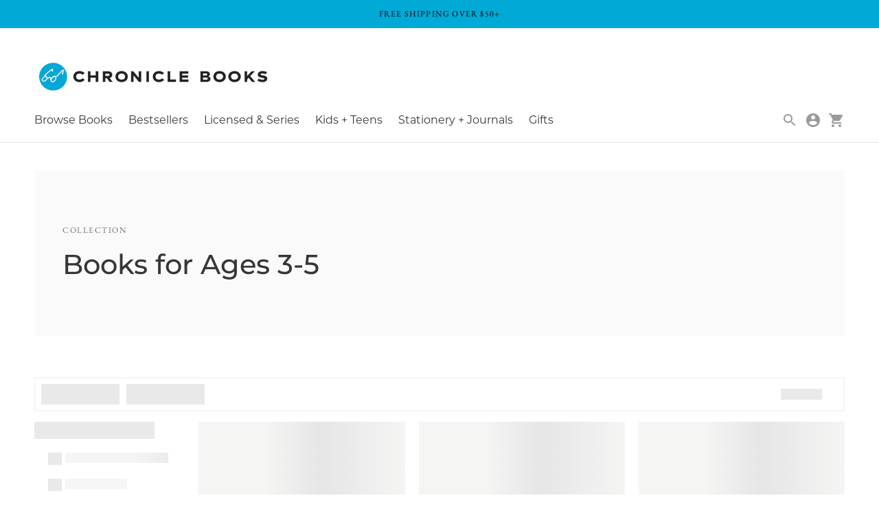

--- FILE ---
content_type: text/html; charset=utf-8
request_url: https://www.chroniclebooks.com/collections/ages-3-5?page=2
body_size: 45158
content:
<!doctype html>

<!--
  ___                       ___           ___           ___
       /  /\                     /__/\         /  /\         /  /\
      /  /:/_                    \  \:\       /  /:/        /  /::\
     /  /:/ /\  ___     ___       \  \:\     /  /:/        /  /:/\:\
    /  /:/ /:/ /__/\   /  /\  ___  \  \:\   /  /:/  ___   /  /:/  \:\
   /__/:/ /:/  \  \:\ /  /:/ /__/\  \__\:\ /__/:/  /  /\ /__/:/ \__\:\
   \  \:\/:/    \  \:\  /:/  \  \:\ /  /:/ \  \:\ /  /:/ \  \:\ /  /:/
    \  \::/      \  \:\/:/    \  \:\  /:/   \  \:\  /:/   \  \:\  /:/
     \  \:\       \  \::/      \  \:\/:/     \  \:\/:/     \  \:\/:/
      \  \:\       \__\/        \  \::/       \  \::/       \  \::/
       \__\/                     \__\/         \__\/         \__\/

  --------------------------------------------------------------------
  #  Context v3.1.1
  #  Documentation: https://fluorescent.co/help/context/
  #  Purchase: https://themes.shopify.com/themes/context/
  #  A product by Fluorescent: https://fluorescent.co/
  --------------------------------------------------------------------
-->

<html class="no-js supports-no-cookies" lang="en" style="--announcement-height: 0px;">
  <head>
  
  
    
<style>.footer__bottom-left .footer__internal-copyright{display:none!important;font-size:var(--font-size-body-extra-small-mob)}html{line-height:1.15;-webkit-text-size-adjust:100%}body{margin:0}main{display:block}h1{font-size:2em;margin:.67em 0}a{background-color:transparent}img{border-style:none}button,input{font-family:inherit;font-size:100%;line-height:1.15;margin:0}button,input{overflow:visible}button{text-transform:none}button{-webkit-appearance:button}button::-moz-focus-inner{border-style:none;padding:0}button:-moz-focusring{outline:ButtonText dotted 1px}[type=checkbox],[type=radio]{-webkit-box-sizing:border-box;box-sizing:border-box;padding:0}::-webkit-file-upload-button{-webkit-appearance:button;font:inherit}html{font-size:62.5%}body{color:var(--color-text);font-family:var(--font-body);font-weight:var(--font-body-weight);font-size:var(--font-size-body-base-mob);font-style:var(--font-body-style);-webkit-font-smoothing:antialiased}a{color:inherit;text-decoration:none}.font--primary{font-family:var(--font-primary),sans-serif}.h1{font-family:var(--font-primary),sans-serif;font-weight:var(--font-weight-h1);font-style:var(--font-primary-style);font-size:var(--font-size-heading-h1-mob);text-transform:var(--font-heading-h1-text-transform);color:var(--text-color-h1)}@media (min-width:576px){body{font-size:var(--font-size-body-base-web)}.h1{font-size:var(--font-size-heading-h1-web)}}body,button,input{-webkit-font-smoothing:antialiased;-moz-osx-font-smoothing:grayscale;-webkit-text-size-adjust:100%;-moz-text-size-adjust:100%;-ms-text-size-adjust:100%;text-size-adjust:100%}.type-heading-meta{font-size:var(--font-size-body-extra-small-mob);text-transform:uppercase;letter-spacing:.125em}@media (min-width:576px){.type-heading-meta{font-size:var(--font-size-body-extra-small-web)}}.type-body-small{font-size:var(--font-size-body-small-mob);line-height:1.5em;font-family:var(--font-body),georgia}html{background-color:var(--color-bg);-webkit-box-sizing:border-box;box-sizing:border-box}*,::after,::before{-webkit-box-sizing:border-box;box-sizing:border-box}body,html{height:100%}img{margin:0;max-width:100%}a,button,input,label{-ms-touch-action:manipulation;touch-action:manipulation}input{font-size:var(--font-size-body-base-mob);max-width:100%;border-radius:0}@media (min-width:576px){.type-body-small{font-size:var(--font-size-body-small-web)}input{font-size:var(--font-size-body-base-web)}}.section{max-width:1260px;margin:20px auto;padding-left:20px;padding-right:20px}@media (min-width:38em){.section{margin:4rem auto;padding-left:40px;padding-right:40px}}.section--standard{background-color:var(--color-contrast-bg);color:var(--color-contrast-text);border:1px solid transparent}.section--standard .meta{color:var(--color-contrast-text-meta)}.icon{display:inline-block;vertical-align:middle;width:24px;height:24px;fill:currentColor}svg.icon:not(.icon--full-color) path{max-width:100%}.b--default{border-color:var(--color-border)}.br2{border-radius:.25rem}.bb{border-bottom-style:solid;border-bottom-width:1px}.shadow-1{-webkit-box-shadow:0 1px 2px 0 rgba(0,0,0,.2);box-shadow:0 1px 2px 0 rgba(0,0,0,.2)}.color-inherit{color:inherit}.white{color:#fff}.meta{color:var(--color-text-meta)}.bg-base{background-color:var(--color-bg)}.bg-accent{background-color:var(--color-accent)}.top-0{top:0}.left-0{left:0}.flex{display:-webkit-box;display:-ms-flexbox;display:flex}.flex-wrap{-ms-flex-wrap:wrap;flex-wrap:wrap}.justify-between{-webkit-box-pack:justify;-ms-flex-pack:justify;justify-content:space-between}.lh-title{line-height:1.25}.lh-copy{line-height:1.5}.list{list-style-type:none}.mw-c{max-width:1260px}.relative{position:relative}.absolute{position:absolute}.pa0{padding:0}.pv1{padding-top:5px;padding-bottom:5px}.ph1{padding-left:5px;padding-right:5px}.ph2{padding-left:10px;padding-right:10px}.ph4{padding-left:40px;padding-right:40px}.ma0{margin:0}.ml2{margin-left:10px}.mb3{margin-bottom:20px}.mb4{margin-bottom:40px}.mt0{margin-top:0}.mt2{margin-top:10px}.mv3{margin-top:20px;margin-bottom:20px}@media (min-width:38em){.ph2-ns{padding-left:10px;padding-right:10px}}.center{margin-right:auto;margin-left:auto}.w-50{width:50%}.w-100{width:100%}@media (min-width:38em) and (max-width:60em){.w-third-m{width:33.33333%}}@media (min-width:60em){.w-25-l{width:25%}}.z-5{z-index:5}.bttn{text-transform:uppercase;font-family:var(--font-primary);font-weight:var(--font-primary-bold-weight);font-size:var(--font-size-body-small-mob);letter-spacing:.05em;text-align:center;height:44px;padding:0 25px;display:-webkit-box;display:-ms-flexbox;display:flex;-webkit-box-align:center;-ms-flex-align:center;align-items:center;-ms-flex-pack:distribute;justify-content:space-around;line-height:1.5em;border-radius:1px;background-color:var(--color-accent);color:var(--color-button-text);border:none;opacity:1}@media (min-width:576px){.bttn{font-size:var(--font-size-body-small-web)}}.bttn--full{width:100%}.bttn--small{height:40px;font-size:var(--font-size-body-extra-small-mob)}@media (min-width:576px){.bttn--small{font-size:var(--font-size-body-extra-small-web)}}.drawer{background-color:var(--color-drawer-bg);color:var(--color-drawer-text)}.filter-flyout__heading{padding:10px 20px;font-size:var(--font-size-body-base-mob);border-bottom:1px solid var(--color-drawer-border);margin-top:0;margin-bottom:.5em}@media (min-width:576px){.filter-flyout__heading{font-size:var(--font-size-body-base-web)}}.filter-flyout__heading:not(:first-of-type){margin-top:10px}.filter-flyout__filter{display:-webkit-box;display:-ms-flexbox;display:flex;-webkit-box-align:center;-ms-flex-align:center;align-items:center;line-height:1.5;padding:5px 20px;font-size:var(--font-size-body-base-mob)}@media (min-width:576px){.filter-flyout__filter{font-size:var(--font-size-body-base-web)}}.filter-flyout__checkbox{width:10px;height:10px;margin-right:10px;border-radius:1px;line-height:0}.filter-flyout__checkbox--default{background-color:var(--color-drawer-text-meta)}.filter-flyout__checkbox svg{width:100%;height:100%}.filter-flyout__header{padding:20px;display:-webkit-box;display:-ms-flexbox;display:flex;-webkit-box-pack:justify;-ms-flex-pack:justify;justify-content:space-between;-webkit-box-align:center;-ms-flex-align:center;align-items:center}.filter-flyout__header .icon{color:var(--color-drawer-text);width:14px;height:14px}.filter-flyout__filters{-webkit-box-flex:1;-ms-flex-positive:1;flex-grow:1;overflow-y:scroll;padding-bottom:40px}.filter-flyout__bottom{padding:20px;border-top:1px solid var(--color-drawer-border);justify-self:end}.mega-navigation{display:-webkit-box;display:-ms-flexbox;display:flex;list-style-type:none;margin:0;padding:0;font-size:var(--font-size-body-small-mob);background-color:var(--color-navigation-bg);border-radius:2px;-webkit-box-shadow:0 1px 2px 0 rgba(0,0,0,.2);box-shadow:0 1px 2px 0 rgba(0,0,0,.2)}@media (min-width:576px){.mega-navigation{font-size:var(--font-size-body-small-web)}}.mega-navigation__list{-webkit-box-flex:1;-ms-flex-positive:1;flex-grow:1;padding:10px 20px 20px}.mega-navigation .links-container{display:flex;flex-wrap:wrap}.mega-navigation .links-container.links-container--stacked{display:block}.mega-navigation .links-container.links-container--stacked .mega-navigation__list{padding-bottom:10px}.mega-navigation .features-container{display:flex}.mega-navigation__list-heading{color:var(--color-navigation-text-meta);font-size:inherit;margin:0;margin-bottom:.5em}.mega-navigation__list-heading a{color:inherit!important}.mega-navigation__list--border{border-right:1px solid var(--color-navigation-border)}.mega-navigation__list>ul{line-height:2}.mega-navigation__featured{padding:20px}.mega-navigation__featured-wrapper{background-color:var(--color-navigation-feature);-webkit-box-shadow:0 1px 2px 0 rgba(0,0,0,.2);box-shadow:0 1px 2px 0 rgba(0,0,0,.2)}.mega-navigation__featured-content{padding:20px;line-height:1}.mega-navigation__featured-heading{margin:0;color:var(--color-navigation-text)}.mega-navigation__featured-link{color:var(--color-accent)!important;text-decoration:underline}.mega-navigation .nav__item{color:var(--color-navigation-text);font-size:1em}.quick-cart{display:none;position:relative;z-index:90}.quick-cart__icon{position:relative}.quick-cart__overlay{background-color:var(--color-bg-overlay);position:fixed;z-index:4;top:0;right:0;bottom:0;left:0;opacity:0}.quick-cart__popup{font-size:var(--font-size-body-small-mob);line-height:1.5em;width:375px;max-width:95vw;position:fixed;top:0;right:-375px;bottom:0;z-index:5;border-radius:2px;background:var(--color-drawer-bg);color:var(--color-drawer-text);-webkit-box-shadow:0 1px 2px 0 rgba(0,0,0,.2);box-shadow:0 1px 2px 0 rgba(0,0,0,.2);display:-webkit-box;display:-ms-flexbox;display:flex;-webkit-box-orient:vertical;-webkit-box-direction:normal;-ms-flex-direction:column;flex-direction:column;-webkit-box-pack:justify;-ms-flex-pack:justify;justify-content:space-between;opacity:1}@media (min-width:576px){.quick-cart__popup{font-size:var(--font-size-body-small-web)}}.quick-cart__items{padding:10px;-webkit-box-flex:1;-ms-flex-positive:1;flex-grow:1;overflow-y:scroll}.quick-cart__footer{border-top:1px solid var(--color-drawer-border);padding:20px;display:none}@media (min-width:60em){.quick-cart__popup{background:var(--color-navigation-bg);color:var(--color-navigation-text);right:20px;position:absolute;top:auto;bottom:auto;margin-top:10px;opacity:0}.quick-cart__items{max-height:380px}.quick-cart__footer{border-top:1px solid var(--color-navigation-border)}}.quick-cart__discounts{padding:0;font-size:var(--font-size-body-extra-small-mob);color:var(--color-navigation-text-meta);text-transform:uppercase;display:none}@media (min-width:576px){.quick-cart__discounts{font-size:var(--font-size-body-extra-small-web)}}.quick-cart__empty-state{padding:0 10px;color:var(--color-drawer-text)}.quick-cart__tabs{margin:0;padding:10px;border-bottom:1px solid var(--color-drawer-border);position:relative}.quick-cart__tabs>li{display:inline-block;padding:10px;color:var(--color-drawer-text-meta)}.quick-cart__tabs>li a{color:inherit}.quick-cart__tabs>li a.active{color:var(--color-drawer-text)}.quick-cart__close{position:absolute;top:0;bottom:0;right:10px;display:-webkit-box!important;display:-ms-flexbox!important;display:flex!important;-webkit-box-align:center;-ms-flex-align:center;align-items:center;display:block}.quick-cart__close svg{width:14px;height:14px}@media (min-width:60em){.quick-cart__empty-state{color:var(--color-navigation-text-meta)}.quick-cart__tabs{border-bottom:1px solid var(--color-navigation-border)}.quick-cart__tabs>li{color:var(--color-navigation-text-meta)}.quick-cart__tabs>li a.active{color:var(--color-navigation-text)}.quick-cart__close{display:none!important}}.quick-cart__checkout-button{margin-top:20px}.responsive-image__wrapper{position:relative;overflow:hidden;width:100%;margin:0 auto}.responsive-image__wrapper::before{content:'';position:relative;display:block}.responsive-image__wrapper img{display:block;width:100%}.responsive-image__image{position:absolute;top:0;left:0;display:block;width:100%;height:100%}.collection__container{max-width:1260px;margin-left:auto;margin-right:auto;padding-left:20px;padding-right:20px}@media (min-width:38em){.collection__container{padding-left:40px;padding-right:40px}}.collection__bar{background-color:var(--color-contrast-bg);color:var(--color-contrast-text);padding:0 10px;display:-webkit-box;display:-ms-flexbox;display:flex;-ms-flex-wrap:wrap;flex-wrap:wrap;-webkit-box-align:center;-ms-flex-align:center;align-items:center;-webkit-box-pack:justify;-ms-flex-pack:justify;justify-content:space-between}.collection__bar-view{font-size:var(--font-size-body-small-mob);padding-right:10px}@media (min-width:576px){.collection__bar-view{font-size:var(--font-size-body-small-web)}}@media (max-width:38em){.collection__bar-view{width:100%;padding:10px 0;border-top:1px solid var(--color-contrast-border)}}.collection__bar-view a{text-decoration:underline;margin-left:10px}.collection__bar-view a.active{text-decoration:none}.collection__products{display:-webkit-box;display:-ms-flexbox;display:flex;-ms-flex-wrap:wrap;flex-wrap:wrap;margin-top:20px;margin-left:-5px;margin-right:-5px}@media (min-width:38em){.collection__products{margin-left:-10px;margin-right:-10px}}.collection__button{display:-webkit-inline-box;display:-ms-inline-flexbox;display:inline-flex;-webkit-box-align:center;-ms-flex-align:center;align-items:center;border:1px solid var(--color-bg);background-color:var(--color-bg);color:var(--color-text);-webkit-box-shadow:0 1px 2px 0 rgba(0,0,0,.2);box-shadow:0 1px 2px 0 rgba(0,0,0,.2);height:38px;font-family:var(--font-body);font-weight:var(--font-body-weight);font-style:var(--font-body-style);padding:0 10px;margin-top:10px;margin-bottom:10px;margin-right:10px;border-radius:1px}.collection__button svg{color:var(--color-text-meta);width:20px;height:20px;margin-left:5px}.collection__tags{display:-webkit-inline-box;display:-ms-inline-flexbox;display:inline-flex;-ms-flex-wrap:wrap;flex-wrap:wrap;margin:0;padding:0}.collection__details{-webkit-box-flex:1;-ms-flex-positive:1;flex-grow:1;width:100%;padding:20px}@media (min-width:38em){.collection__details{width:33.33333%;padding:40px}.collection__details--no-image{padding:8rem 40px}}.footer__copyright{color:var(--color-footer-text-meta);font-size:var(--font-size-body-extra-small-mob);display:block;margin-top:20px;padding:0 20px}@media (min-width:576px){.footer__copyright{font-size:var(--font-size-body-extra-small-web)}}@media (min-width:38em){.footer__copyright{display:none}}.announcement-bar{z-index:50;background-color:var(--color-accent);color:var(--color-button-text);font-size:var(--font-size-body-extra-small-mob);text-transform:uppercase;text-align:center;letter-spacing:.1em;padding:10px}@media (min-width:576px){.announcement-bar{font-size:var(--font-size-body-extra-small-web)}}.header{padding:10px 0;position:relative;z-index:100;border-bottom:1px solid}.header h1{text-align:center;-webkit-box-flex:1;-ms-flex-positive:1;flex-grow:1}.header__logo-image{margin:0 auto}@media (min-width:60em){.header{padding:20px 0}.header h1{text-align:left}.header__logo-image{margin:0}}.header__logo-image img{max-height:250px}.header__content{display:-webkit-box;display:-ms-flexbox;display:flex;-webkit-box-pack:justify;-ms-flex-pack:justify;justify-content:space-between;-webkit-box-align:center;-ms-flex-align:center;align-items:center;width:100%;max-width:1260px;margin:0 auto;padding:0 20px}@media (min-width:38em){.header__content{padding:0 40px}}@media (min-width:60em){.header__content{display:block}.header__menu-icon{display:none}}.header__nav{display:none}@media (min-width:60em){.header__nav{display:block}}.header__icon-wrapper{-ms-flex-negative:0;flex-shrink:0;-ms-flex-item-align:end;align-self:flex-end}.header__icon-list{padding:0;margin:0}.header__icon-list li{list-style:none}.header__icon{color:inherit;display:inline-block}.header__icon--account,.header__icon--search{display:none}@media (min-width:60em){.header__icon{margin-left:10px}.header__icon--account,.header__icon--search{display:inline-block}}.nav .nav__submenu{width:200px;position:absolute;padding:20px;display:none;border-radius:2px;-webkit-box-shadow:0 1px 2px 0 rgba(0,0,0,.2);box-shadow:0 1px 2px 0 rgba(0,0,0,.2);z-index:5;line-height:2em;background-color:var(--color-navigation-bg)}.nav .nav__submenu a{color:var(--color-navigation-text)}.nav .nav__submenu.nav__meganav{background-color:transparent;width:100%;-webkit-box-shadow:none;box-shadow:none;padding-top:10px}@media screen and (max-width:1040px){.nav .nav__submenu.nav__meganav .nav{width:auto}}.nav.nav--depth-1>li{display:inline-block;margin-right:20px}.nav.nav--depth-2{width:200px;left:auto}.no-js-menu{display:none}.responsive-image__wrapper img{width:auto;margin:auto;left:0;right:0;object-fit:contain}.responsive-image__wrapper:before{padding-top:100%!important}.quick-cart__icon .js-cart-count{display:none}.collection__bar .filter-container,.collection__bar .sort-container{width:335px;position:fixed;top:0;right:0;bottom:0;z-index:100;display:-webkit-box;display:-ms-flexbox;display:flex;-webkit-box-orient:vertical;-webkit-box-direction:normal;-ms-flex-direction:column;flex-direction:column;transform:translateX(100%)}.collection__bar .filter-flyout__checkbox--default svg{opacity:0}.collection__bar input[type=checkbox],.collection__bar input[type=radio]{display:none}.mega-navigation .nav__item{font-family:var(--font-subheading),sans-serif;font-weight:var(--font-subheading-weight)}.mega-navigation__list-heading{font-family:var(--font-subheading),sans-serif;font-weight:700}
.collection__bar .filter-container.filter-flyout, .collection__bar .sort-container.filter-flyout {
    transform: translate(0);
    visibility: visible;
    opacity: 1;
    z-index: 991;
}
h3.ss__results__count {
    font-family: Montserrat,sans-serif;
    font-weight: 700;
    font-size: 18px;
    font-size: 1.17em;
}
.collection__bar .collection__button {
    cursor: pointer;
}
.collection__bar-view a.active {
    text-decoration: none;
    pointer-events: none;
}
.collection__bar-view a.active {
    text-decoration: none;
}
.collection__bar-view a {
    text-decoration: underline;
    margin-left: 10px;
}
.collection__bar-view a {
    text-decoration: underline;
    margin-left: 10px;
}
.collection__bar-view {
    font-size: 14px;
}
.ss__result h2 a.font--primary {
    font-size: 16px;
    font-family: Montserrat;
    color: #505050;
    line-height: 1.5em;
    font-weight: 700;
}
.collection__tag {
    display: -webkit-box;
    display: -ms-flexbox;
    display: flex;
    border-radius: 2px;
    border: 1px solid #fff;
    padding-left: 10px;
    padding-right: 10px;
    margin: 0 10px 10px 0;
    -webkit-box-align: center;
    -ms-flex-align: center;
    align-items: center;
    height: 38px;
}
.collection__tag span {
    width: 12px;
    height: 12px;
    margin-left: 10px;
    line-height: 0;
    cursor: pointer;
    color: #707070;
}
.collection__tag span svg {
    width: 100%;
    height: 100%;
}
.collection__bar input[type=checkbox]:checked~.filter-flyout__checkbox--default svg, .collection__bar input[type=radio]:checked~.filter-flyout__checkbox--default svg {
    opacity: 1;
}
.collection__bar input[type=checkbox]:checked~.filter-flyout__checkbox--default, .collection__bar input[type=radio]:checked~.filter-flyout__checkbox--default {
    background-color:#fff;
    fill: #212121;
}
.filter-flyout__bottom a.bttn {
    font-family: Montserrat, sans-serif;
    font-weight: 500;
}
.filter-flyout__header h4 {
    font-family: 'Sabon Next';
    font-weight: 600;
}
.filter-flyout__heading {
    padding: 10px 20px;
}
.ss__toolbar .pagination a { 
    padding: 0; 
    box-shadow: none;
}
.ss__toolbar .pagination__item {
    height: 100%;
    padding: 8px 15px;
    border-radius: 2px;
    box-shadow: 0 1px 2px #0003;
    box-shadow: var(--shadow-1);
}
.collection__bar .filter-container, 
.collection__bar .sort-container { 
    transition: transform .15s ease-in-out;
}

@media (max-width: 607px) {
h3.ss__results__count {
    margin-top: 0;
}
  .collection__image-wrapper .collection__image {
    padding-top: 90% !important;
}
}</style>

    
    
<!-- Hyperspeed:44759 -->
<!-- Lazyload + Responsive Images-->
<script defer src="//www.chroniclebooks.com/cdn/shop/t/93/assets/hs-lazysizes.min.js?v=69263637243406439401714547413"></script>

<script defer src="//www.chroniclebooks.com/cdn/shop/t/93/assets/hs-image-change.min.js?v=123996040035663695621714547413"></script>
<link rel="preload" href="//www.chroniclebooks.com/cdn/shop/t/93/assets/hyperspeed.scss.css?v=145141380226033685531714547413" as="style" onload="this.onload=null;this.rel='stylesheet'">
<noscript><link rel="stylesheet" href="//www.chroniclebooks.com/cdn/shop/t/93/assets/hyperspeed.scss.css?v=145141380226033685531714547413"></noscript><!-- Third party app optimization -->
<!-- Is an app not updating? Just click Rebuild Cache in Hyperspeed. -->
<!-- Or, stop caching the app by clicking View Details on App Caching in your Theme Optimization settings. -->
<script>(function(){var hsUrls=[{"original_url":"https://cdn.shopify.com/s/files/1/0261/7291/5805/t/73/assets/cartbite-main.js?v=hafs6&shop=mike-conway-chroniclebooks-com.myshopify.com","url":"https://cdn.shopify.com/s/files/1/0261/7291/5805/t/73/assets/cartbite-main.js?v=hafs6&shop=mike-conway-chroniclebooks-com.myshopify.com","load_method":"ON_ACTION","pages":["HOME","COLLECTIONS","PRODUCT","CART","OTHER"]},{"original_url":"https://cdn.shopify.com/s/files/1/0261/7291/5805/t/8/assets/zendesk-embeddable.js?299&shop=mike-conway-chroniclebooks-com.myshopify.com","url":"https://cdn.shopify.com/s/files/1/0261/7291/5805/t/8/assets/zendesk-embeddable.js?299&shop=mike-conway-chroniclebooks-com.myshopify.com","load_method":"ON_ACTION","pages":["HOME","COLLECTIONS","PRODUCT","CART","OTHER"]},{"original_url":"https://cdn.shopify.com/shopifycloud/privacy-banner/storefront-banner.js?shop=mike-conway-chroniclebooks-com.myshopify.com","url":"https://cdn.shopify.com/shopifycloud/privacy-banner/storefront-banner.js?shop=mike-conway-chroniclebooks-com.myshopify.com","load_method":"ASYNC","pages":["HOME","COLLECTIONS","PRODUCT","CART","OTHER"]},{"original_url":"https://instafeed.nfcube.com/cdn/dbb34427c628dde8020161a0b5ac350b.js?shop=mike-conway-chroniclebooks-com.myshopify.com","url":"https://instafeed.nfcube.com/cdn/dbb34427c628dde8020161a0b5ac350b.js?shop=mike-conway-chroniclebooks-com.myshopify.com","load_method":"ASYNC","pages":["HOME","COLLECTIONS","PRODUCT","CART","OTHER"]},{"original_url":"https://tag.rmp.rakuten.com/121287.ct.js?shop=mike-conway-chroniclebooks-com.myshopify.com","url":"//www.chroniclebooks.com/cdn/shop/t/93/assets/121287.ct.js?shop=mike-conway-chroniclebooks-com.myshopify.com&hs_version=9","load_method":"ON_ACTION","pages":["HOME","COLLECTIONS","PRODUCT","CART","OTHER"]},{"original_url":"https://d38xvr37kwwhcm.cloudfront.net/js/grin-sdk.js?shop=mike-conway-chroniclebooks-com.myshopify.com","url":"//www.chroniclebooks.com/cdn/shop/t/93/assets/grin-sdk.js?shop=mike-conway-chroniclebooks-com.myshopify.com&hs_version=1","load_method":"ON_ACTION","pages":["HOME","COLLECTIONS","PRODUCT","CART","OTHER"]},{"original_url":"https://inffuse.eventscalendar.co/plugins/shopify/loader.js?app=calendar&shop=mike-conway-chroniclebooks-com.myshopify.com&shop=mike-conway-chroniclebooks-com.myshopify.com","url":"//www.chroniclebooks.com/cdn/shop/t/93/assets/loader.js?app=calendar&shop=mike-conway-chroniclebooks-com.myshopify.com&shop=mike-conway-chroniclebooks-com.myshopify.com&hs_version=4456","load_method":"ON_ACTION","pages":["HOME","COLLECTIONS","PRODUCT","CART","OTHER"]},{"original_url":"https://easyredirects.esc-apps-cdn.com/redirect-app.js?shop=mike-conway-chroniclebooks-com.myshopify.com","url":"//www.chroniclebooks.com/cdn/shop/t/93/assets/redirect-app.js?shop=mike-conway-chroniclebooks-com.myshopify.com&hs_version=6","load_method":"ON_ACTION","pages":["HOME","COLLECTIONS","PRODUCT","CART","OTHER"]},{"original_url":"https://api.fastbundle.co/scripts/src.js?shop=mike-conway-chroniclebooks-com.myshopify.com","url":"//www.chroniclebooks.com/cdn/shop/t/93/assets/src.js?shop=mike-conway-chroniclebooks-com.myshopify.com&hs_version=1","load_method":"ON_ACTION","pages":["HOME","COLLECTIONS","PRODUCT","CART","OTHER"]}];var insertBeforeBackup=Node.prototype.insertBefore;var currentPageType=getPageType();var updatedTs=1698735959401;function getPageType(){var currentPage="collection";if(currentPage==='index'){return'HOME';}else if(currentPage==='collection'){return'COLLECTIONS';}else if(currentPage==='product'){return'PRODUCT';}else if(currentPage==='cart'){return'CART';}else{return'OTHER';}}
function isWhitelistedPage(script){return script.pages.includes(currentPageType);}
function getCachedScriptUrl(url){var result=hsUrls.find(function(el){var compareUrl=el.original_url;if(url.substring(0,6)==="https:"&&el.original_url.substring(0,2)==="//"){compareUrl="https:"+el.original_url;}
return url==compareUrl;});return result;}
function loadScript(scriptInfo){if(isWhitelistedPage(scriptInfo)){var s=document.createElement('script');s.type='text/javascript';s.async=true;s.src=scriptInfo.url;var x=document.getElementsByTagName('script')[0];insertBeforeBackup.apply(x.parentNode,[s,x]);}}
function hyperLoadOnScroll(){hsUrls.filter(function(url){return url.load_method==='ON_SCROLL';}).forEach(function(scriptInfo){loadScript(scriptInfo)})
if(window.detachEvent){window.detachEvent('scroll',hyperLoadOnScroll);}else{window.removeEventListener('scroll',hyperLoadOnScroll);}}
var userEvents={touch:["touchmove","touchend"],mouse:["mousemove","click","keydown","scroll"]};function isTouch(){var touchIdentifiers=" -webkit- -moz- -o- -ms- ".split(" ");if("ontouchstart"in window||window.DocumentTouch&&document instanceof DocumentTouch){return true;}
var query=["(",touchIdentifiers.join("touch-enabled),("),"hsterminal",")"].join("");return window.matchMedia(query).matches;}
var actionEvents=isTouch()?userEvents.touch:userEvents.mouse;function loadOnUserAction(){hsUrls.filter(function(url){return url.load_method==='ON_ACTION';}).forEach(function(scriptInfo){loadScript(scriptInfo)})
actionEvents.forEach(function(userEvent){document.removeEventListener(userEvent,loadOnUserAction);});}
function enableCaching(){return(Date.now()-86400000)<updatedTs}
if(enableCaching()){Node.prototype.insertBefore=function(newNode,refNode){if(newNode.type!=="text/javascript"&&newNode.type!=="application/javascript"&&newNode.type!=="application/ecmascript"){return insertBeforeBackup.apply(this,arguments);}
var scriptInfo=getCachedScriptUrl(newNode.src);if(!scriptInfo){return insertBeforeBackup.apply(this,arguments);}
if(isWhitelistedPage(scriptInfo)&&scriptInfo.load_method!=='ON_SCROLL'&&scriptInfo.load_method!=='ON_ACTION'){var s=document.createElement('script');s.type='text/javascript';s.async=true;s.src=scriptInfo.url;insertBeforeBackup.apply(this,[s,refNode]);}}
if(window.attachEvent){window.attachEvent('scroll',hyperLoadOnScroll);}else{window.addEventListener('scroll',hyperLoadOnScroll);}
actionEvents.forEach(function(userEvent){document.addEventListener(userEvent,loadOnUserAction);});}})();</script>

<!-- Deferred CSS Files -->
<!-- Non Critical CSS files go here -->


<!-- CSS Preloading -->
<script>/* loadCSS. [c]2017 Filament Group, Inc. MIT License */
(function(b){b.loadCSS||(b.loadCSS=function(){});var c=loadCSS.relpreload={};c.support=function(){try{var a=b.document.createElement("link").relList.supports("preload")}catch(e){a=!1}return function(){return a}}();c.bindMediaToggle=function(a){function b(){a.addEventListener?a.removeEventListener("load",b):a.attachEvent&&a.detachEvent("onload",b);a.setAttribute("onload",null);a.media=c}var c=a.media||"all";a.addEventListener?a.addEventListener("load",b):a.attachEvent&&a.attachEvent("onload",b);setTimeout(function(){a.rel=
"stylesheet";a.media="only x"});setTimeout(b,3E3)};c.poly=function(){if(!c.support())for(var a=b.document.getElementsByTagName("link"),e=0;e<a.length;e++){var d=a[e];"preload"!==d.rel||"style"!==d.getAttribute("as")||d.getAttribute("data-loadcss")||(d.setAttribute("data-loadcss",!0),c.bindMediaToggle(d))}};if(!c.support()){c.poly();var f=b.setInterval(c.poly,500);b.addEventListener?b.addEventListener("load",function(){c.poly();b.clearInterval(f)}):b.attachEvent&&b.attachEvent("onload",function(){c.poly();
b.clearInterval(f)})}"undefined"!==typeof exports?exports.loadCSS=loadCSS:b.loadCSS=loadCSS})("undefined"!==typeof global?global:this);</script>

<!-- instant.load -->
<script defer src="//www.chroniclebooks.com/cdn/shop/t/93/assets/hs-instantload.min.js?v=20924449272148569371714547413"></script>


<script>var _p = new Image(1, 1);_p.src = "https://d3t15oqv74y46a.cloudfront.net/hyperspeed-image.png?shop=mike-conway-chroniclebooks-com.myshopify.com&theme_state_id=44759";</script>
<noscript><img src="https://d3t15oqv74y46a.cloudfront.net/hyperspeed-image.png?shop=mike-conway-chroniclebooks-com.myshopify.com&theme_state_id=44759"/></noscript>

   
    <meta charset="utf-8">
    <meta http-equiv="X-UA-Compatible" content="IE=edge,chrome=1">
    <meta name="viewport" content="width=device-width,initial-scale=1">
    <meta name="google-site-verification" content="_JiBDBPT4gQ6awCkRIYE3A57iV-jYFLSNsIcPVOnU4c" />
    <link rel="canonical" href="https://www.chroniclebooks.com/collections/ages-3-5?page=2">
    <link rel="preconnect" href="https://cdn.shopify.com" crossorigin><link rel="preconnect" href="https://fonts.shopifycdn.com" crossorigin><link rel="shortcut icon" href="//www.chroniclebooks.com/cdn/shop/files/CB_LOGO_2020_WEB_FAVICON_32x32_88b75bff-1474-41a4-a99a-99a9d195c682.png?crop=center&height=32&v=1697694456&width=32" type="image/png"> 
   <!-- Google Tag Manager -->
<script>(function(w,d,s,l,i){w[l]=w[l]||[];w[l].push({'gtm.start':
new Date().getTime(),event:'gtm.js'});var f=d.getElementsByTagName(s)[0],
j=d.createElement(s),dl=l!='dataLayer'?'&l='+l:'';j.async=true;j.src=
'https://www.googletagmanager.com/gtm.js?id='+i+dl;f.parentNode.insertBefore(j,f);
})(window,document,'script','dataLayer','GTM-NPW7DGP');</script>
<!-- End Google Tag Manager -->

<!-- Hotjar Tracking Code for chroniclebooks.com -->
<script>
    (function(h,o,t,j,a,r){
        h.hj=h.hj||function(){(h.hj.q=h.hj.q||[]).push(arguments)};
        h._hjSettings={hjid:1504764,hjsv:6};
        a=o.getElementsByTagName('head')[0];
        r=o.createElement('script');r.async=1;
        r.src=t+h._hjSettings.hjid+j+h._hjSettings.hjsv;
        a.appendChild(r);
    })(window,document,'https://static.hotjar.com/c/hotjar-','.js?sv=');
</script>
<!-- End Hotjar Tracking Code for chroniclebooks.com -->
<title>Books for Ages 3-5 | Chronicle Books
&ndash; Page</title><meta name="description" content="Books for Ages 3-5 at Chronicle Books, an independent publisher.">
<meta property="og:site_name" content="Chronicle Books">
<meta property="og:url" content="https://www.chroniclebooks.com/collections/ages-3-5?page=2">
<meta property="og:title" content="Books for Ages 3-5">
<meta property="og:type" content="product.group">
<meta property="og:description" content="Books for Ages 3-5 at Chronicle Books, an independent publisher.">

<meta name="twitter:site" content="@ChronicleBooks">
<meta name="twitter:card" content="summary_large_image">
<meta name="twitter:title" content="Books for Ages 3-5">
<meta name="twitter:description" content="Books for Ages 3-5 at Chronicle Books, an independent publisher.">

    <meta name="facebook-domain-verification" content="m1p1gfpaz2385fnl1kewnyjjynzv45" />
  
       <!-- Meta Pixel Code -->
<script>
  !function(f,b,e,v,n,t,s)
  {if(f.fbq)return;n=f.fbq=function(){n.callMethod?
  n.callMethod.apply(n,arguments):n.queue.push(arguments)};
  if(!f._fbq)f._fbq=n;n.push=n;n.loaded=!0;n.version='2.0';
  n.queue=[];t=b.createElement(e);t.async=!0;
  t.src=v;s=b.getElementsByTagName(e)[0];
  s.parentNode.insertBefore(t,s)}(window, document,'script',
  'https://connect.facebook.net/en_US/fbevents.js');
  fbq('init', '2773829539587456');
  fbq('track', 'PageView');
</script>
<noscript><img height=""1"" width=""1"" style=""display:none""
  src=""https://www.facebook.com/tr?id=2773829539587456&ev=PageView&noscript=1""
/></noscript>
<!-- End Meta Pixel Code -->
  
    


<noscript class="hs-deferred-styles">
  
    <link href="//www.chroniclebooks.com/cdn/shop/t/93/assets/theme.scss.css?v=111603181540343972631714547413" rel="stylesheet" type="text/css" media="all" />
  
</noscript>


<script>
  console.log('Context v3.1.1 by Fluorescent');

  document.documentElement.className = document.documentElement.className.replace('no-js', '');

  window.theme = {
    version: 'v3.1.1',
    strings: {
      name: "Chronicle Books",
      accessibility: {
        play_video: "Play",
        pause_video: "Pause",
        carousel_select_js: "Move carousel to slide"
      },
      addToCart: "Add to Cart",
      soldOut: "Out of Stock",
      unavailable: "Unavailable",
      quickCartCheckout: "Go to Checkout",
      cart: {
        general: {
          currency: "Currency",
          empty: "Your cart is currently empty."
        }
      },
      general: {
        menu: {
          logout: "Logout",
          login_register: "Login \/ Register"
        },
        products: {
          recently_viewed: "Recently Viewed",
          no_recently_viewed: "No recently viewed items."
        }
      },
      products: {
        product: {
          view: "View the full product",
          unavailable: "Unavailable",
          unitPrice: "Unit price",
          unitPriceSeparator: "per",
          sku: "SKU"
        }
      },
      layout: {
        cart: {
          title: "Cart"
        }
      },
      search: {
        headings: {
          articles: "Articles",
          pages: "Pages",
          products: "Products"
        },
        view_all: "View all"
      }
    },
    routes: {
      root: "/",
      cart: {
        base: "/cart",
        add: "/cart/add",
        change: "/cart/change",
        clear: "/cart/clear",
        // Manual routes until Shopify adds support
        shipping: "/cart/shipping_rates",
      },
      // Manual routes until Shopify adds support
      products: "/products",
      productRecommendations: "/recommendations/products",
      predictive_search_url: '/search/suggest'
    }
  }

  
</script><script>
    window.theme.moneyFormat = "${{amount}}"
  </script><style>
  @font-face {
  font-family: Montserrat;
  font-weight: 400;
  font-style: normal;
  font-display: swap;
  src: url("//www.chroniclebooks.com/cdn/fonts/montserrat/montserrat_n4.81949fa0ac9fd2021e16436151e8eaa539321637.woff2") format("woff2"),
       url("//www.chroniclebooks.com/cdn/fonts/montserrat/montserrat_n4.a6c632ca7b62da89c3594789ba828388aac693fe.woff") format("woff");
}


  @font-face {
  font-family: Montserrat;
  font-weight: 400;
  font-style: normal;
  font-display: swap;
  src: url("//www.chroniclebooks.com/cdn/fonts/montserrat/montserrat_n4.81949fa0ac9fd2021e16436151e8eaa539321637.woff2") format("woff2"),
       url("//www.chroniclebooks.com/cdn/fonts/montserrat/montserrat_n4.a6c632ca7b62da89c3594789ba828388aac693fe.woff") format("woff");
}

  @font-face {
  font-family: Montserrat;
  font-weight: 500;
  font-style: normal;
  font-display: swap;
  src: url("//www.chroniclebooks.com/cdn/fonts/montserrat/montserrat_n5.07ef3781d9c78c8b93c98419da7ad4fbeebb6635.woff2") format("woff2"),
       url("//www.chroniclebooks.com/cdn/fonts/montserrat/montserrat_n5.adf9b4bd8b0e4f55a0b203cdd84512667e0d5e4d.woff") format("woff");
}

  @font-face {
  font-family: Montserrat;
  font-weight: 400;
  font-style: italic;
  font-display: swap;
  src: url("//www.chroniclebooks.com/cdn/fonts/montserrat/montserrat_i4.5a4ea298b4789e064f62a29aafc18d41f09ae59b.woff2") format("woff2"),
       url("//www.chroniclebooks.com/cdn/fonts/montserrat/montserrat_i4.072b5869c5e0ed5b9d2021e4c2af132e16681ad2.woff") format("woff");
}


  @font-face {
  font-family: "EB Garamond";
  font-weight: 400;
  font-style: normal;
  font-display: swap;
  src: url("//www.chroniclebooks.com/cdn/fonts/ebgaramond/ebgaramond_n4.f03b4ad40330b0ec2af5bb96f169ce0df8a12bc0.woff2") format("woff2"),
       url("//www.chroniclebooks.com/cdn/fonts/ebgaramond/ebgaramond_n4.73939a8b7fe7c6b6b560b459d64db062f2ba1a29.woff") format("woff");
}

  @font-face {
  font-family: "EB Garamond";
  font-weight: 500;
  font-style: normal;
  font-display: swap;
  src: url("//www.chroniclebooks.com/cdn/fonts/ebgaramond/ebgaramond_n5.3e25a5488beb55ca397c46b6a35ec00e32bd7588.woff2") format("woff2"),
       url("//www.chroniclebooks.com/cdn/fonts/ebgaramond/ebgaramond_n5.abced48e0ce998fe3fda80b5d5329505f19714c6.woff") format("woff");
}

  @font-face {
  font-family: "EB Garamond";
  font-weight: 400;
  font-style: italic;
  font-display: swap;
  src: url("//www.chroniclebooks.com/cdn/fonts/ebgaramond/ebgaramond_i4.8a8d350a4bec29823a3db2f6d6a96a056d2e3223.woff2") format("woff2"),
       url("//www.chroniclebooks.com/cdn/fonts/ebgaramond/ebgaramond_i4.ac4f3f00b446eda80de7b499ddd9e019a66ddfe2.woff") format("woff");
}

  @font-face {
  font-family: "EB Garamond";
  font-weight: 500;
  font-style: italic;
  font-display: swap;
  src: url("//www.chroniclebooks.com/cdn/fonts/ebgaramond/ebgaramond_i5.c99dbefead6601bbb97c5ad07af7a5ef2bbcffcc.woff2") format("woff2"),
       url("//www.chroniclebooks.com/cdn/fonts/ebgaramond/ebgaramond_i5.6c28a662f37beb95ac86ad431ce017603eb19a3a.woff") format("woff");
}


  :root {
    --color-accent: #00a9d6;
    --color-text: #505050;
    --color-text-meta: rgba(80, 80, 80, 0.6);
    --color-button-text: #120101;
    --color-bg: #ffffff;
    --color-bg-transparent: rgba(255, 255, 255, 0.8);
    --color-bg-meta: #f5f5f5;
    --color-bg-meta-darker: #e8e8e8;
    --color-border: #e2e2e2;
    --color-input: #ffffff;
    --color-input-text: #363636;
    --color-input-bg-hover: rgba(54, 54, 54, 0.05);
    --color-secondary-button: #f0f0f0;
    --color-secondary-button-darker: #e3e3e3;
    --color-secondary-button-text: #00a9d6;
    --color-sale-badge: #f04e4b;
    --color-success-message: #00a9d6;
    --color-error-message: #f04e4b;

    --color-header-text: #363636;
    --color-header-bg: #ffffff;
    --color-header-border: #e2e2e2;
    --color-header-icon: #9a9a9a;

    --color-contrast-text: #363636;
    --color-contrast-text-meta: rgba(54, 54, 54, 0.6);
    --color-contrast-bg: #fafafa;
    --color-contrast-bg-meta: #f0f0f0;
    --color-contrast-bg-meta-darker: #e3e3e3;
    --color-contrast-border: #e2e2e2;
    --color-contrast-input: #ffffff;
    --color-contrast-input-text: #363636;

    --color-navigation-text: #3d3d3d;
    --color-navigation-text-meta: rgba(61, 61, 61, 0.6);
    --color-navigation-bg: #fafafa;
    --color-navigation-bg-meta: #f0f0f0;
    --color-navigation-bg-darker: #ededed;
    --color-navigation-border: #e6e6e6;
    --color-navigation-feature: #ffffff;

    --color-drawer-text: #ffffff;
    --color-drawer-text-meta: rgba(255, 255, 255, 0.6);
    --color-drawer-bg: #212121;
    --color-drawer-bg-meta: #2b2b2b;
    --color-drawer-border: #434343;
    --color-drawer-bg-hover: rgba(255, 255, 255, 0.05);

    --color-footer-text: #ffffff;
    --color-footer-text-meta: rgba(255, 255, 255, 0.6);
    --color-footer-bg: #505050;
    --color-footer-border: #e2e2e2;
    --color-footer-input: #ffffff;
    --color-footer-input-text: #7c7c7c;

    --color-bg-overlay: rgba(80, 80, 80, 0.25);
    --color-transparent-body: rgba(80, 80, 80, 0.5);

    --font-logo: Montserrat, sans-serif;
    --font-logo-weight: 400;
    --font-logo-style: normal;

    --font-heading: Montserrat, sans-serif;
    --font-heading-weight: 400;
    --font-heading-style: normal;
    --font-heading-bold-weight: 500;

    --font-body: "EB Garamond", serif;
    --font-body-weight: 400;
    --font-body-style: normal;
    --font-body-bold-weight: 500;

    --font-size-body-extra-small: 12px;
    --font-size-body-small: 14px;
    --font-size-body-base: 16px;
    --font-size-body-large: 18px;
    --font-size-body-extra-large: 21px;

    --font-size-heading-display: 36px;
    --font-size-heading-1: 24px;
    --font-size-heading-2: 21px;
    --font-size-heading-3: 18px;
  }
</style><script>
  flu = window.flu || {};
  flu.chunks = {
    flickity: "//www.chroniclebooks.com/cdn/shop/t/93/assets/flickity-chunk.js?v=161333171902861910521714547413",
    nouislider: "//www.chroniclebooks.com/cdn/shop/t/93/assets/nouislider-chunk.js?v=14449851889106692381714547413",
  };
</script>





  
    <script type="module" src="//www.chroniclebooks.com/cdn/shop/t/93/assets/theme.js?v=167225193788746345011714552142"></script>
    <script type="module" src="//www.chroniclebooks.com/cdn/shop/t/93/assets/custom.js?v=9611829972269516031714547413"></script>



<link href="//www.chroniclebooks.com/cdn/shop/t/93/assets/theme.css?v=123536583512805229391714552836" rel="stylesheet" type="text/css" media="all" />
<link href="//www.chroniclebooks.com/cdn/shop/t/93/assets/custom.css?v=142696964490518876651714547413" rel="stylesheet" type="text/css" media="all" />
<link href="//www.chroniclebooks.com/cdn/shop/t/93/assets/responisve.css?v=168329351924366058161714547413" rel="stylesheet" type="text/css" media="all" />

    <script>window.performance && window.performance.mark && window.performance.mark('shopify.content_for_header.start');</script><meta name="google-site-verification" content="_JiBDBPT4gQ6awCkRIYE3A57iV-jYFLSNsIcPVOnU4c">
<meta id="shopify-digital-wallet" name="shopify-digital-wallet" content="/26172915805/digital_wallets/dialog">
<meta name="shopify-checkout-api-token" content="6755396ac38916bc19ea2e061b5a3638">
<meta id="in-context-paypal-metadata" data-shop-id="26172915805" data-venmo-supported="false" data-environment="production" data-locale="en_US" data-paypal-v4="true" data-currency="USD">
<link rel="alternate" type="application/atom+xml" title="Feed" href="/collections/ages-3-5.atom" />
<link rel="alternate" type="application/json+oembed" href="https://www.chroniclebooks.com/collections/ages-3-5.oembed?page=2">
<script async="async" src="/checkouts/internal/preloads.js?locale=en-US"></script>
<link rel="preconnect" href="https://shop.app" crossorigin="anonymous">
<script async="async" src="https://shop.app/checkouts/internal/preloads.js?locale=en-US&shop_id=26172915805" crossorigin="anonymous"></script>
<script id="apple-pay-shop-capabilities" type="application/json">{"shopId":26172915805,"countryCode":"US","currencyCode":"USD","merchantCapabilities":["supports3DS"],"merchantId":"gid:\/\/shopify\/Shop\/26172915805","merchantName":"Chronicle Books","requiredBillingContactFields":["postalAddress","email","phone"],"requiredShippingContactFields":["postalAddress","email","phone"],"shippingType":"shipping","supportedNetworks":["visa","masterCard","amex","discover","elo","jcb"],"total":{"type":"pending","label":"Chronicle Books","amount":"1.00"},"shopifyPaymentsEnabled":true,"supportsSubscriptions":true}</script>
<script id="shopify-features" type="application/json">{"accessToken":"6755396ac38916bc19ea2e061b5a3638","betas":["rich-media-storefront-analytics"],"domain":"www.chroniclebooks.com","predictiveSearch":true,"shopId":26172915805,"locale":"en"}</script>
<script>var Shopify = Shopify || {};
Shopify.shop = "mike-conway-chroniclebooks-com.myshopify.com";
Shopify.locale = "en";
Shopify.currency = {"active":"USD","rate":"1.0"};
Shopify.country = "US";
Shopify.theme = {"name":"[Frenzy]USE THIS - iTG Work Context-010524","id":132928700509,"schema_name":"Context","schema_version":"3.1.1","theme_store_id":870,"role":"main"};
Shopify.theme.handle = "null";
Shopify.theme.style = {"id":null,"handle":null};
Shopify.cdnHost = "www.chroniclebooks.com/cdn";
Shopify.routes = Shopify.routes || {};
Shopify.routes.root = "/";</script>
<script type="module">!function(o){(o.Shopify=o.Shopify||{}).modules=!0}(window);</script>
<script>!function(o){function n(){var o=[];function n(){o.push(Array.prototype.slice.apply(arguments))}return n.q=o,n}var t=o.Shopify=o.Shopify||{};t.loadFeatures=n(),t.autoloadFeatures=n()}(window);</script>
<script>
  window.ShopifyPay = window.ShopifyPay || {};
  window.ShopifyPay.apiHost = "shop.app\/pay";
  window.ShopifyPay.redirectState = null;
</script>
<script id="shop-js-analytics" type="application/json">{"pageType":"collection"}</script>
<script defer="defer" async type="module" src="//www.chroniclebooks.com/cdn/shopifycloud/shop-js/modules/v2/client.init-shop-cart-sync_BT-GjEfc.en.esm.js"></script>
<script defer="defer" async type="module" src="//www.chroniclebooks.com/cdn/shopifycloud/shop-js/modules/v2/chunk.common_D58fp_Oc.esm.js"></script>
<script defer="defer" async type="module" src="//www.chroniclebooks.com/cdn/shopifycloud/shop-js/modules/v2/chunk.modal_xMitdFEc.esm.js"></script>
<script type="module">
  await import("//www.chroniclebooks.com/cdn/shopifycloud/shop-js/modules/v2/client.init-shop-cart-sync_BT-GjEfc.en.esm.js");
await import("//www.chroniclebooks.com/cdn/shopifycloud/shop-js/modules/v2/chunk.common_D58fp_Oc.esm.js");
await import("//www.chroniclebooks.com/cdn/shopifycloud/shop-js/modules/v2/chunk.modal_xMitdFEc.esm.js");

  window.Shopify.SignInWithShop?.initShopCartSync?.({"fedCMEnabled":true,"windoidEnabled":true});

</script>
<script>
  window.Shopify = window.Shopify || {};
  if (!window.Shopify.featureAssets) window.Shopify.featureAssets = {};
  window.Shopify.featureAssets['shop-js'] = {"shop-cart-sync":["modules/v2/client.shop-cart-sync_DZOKe7Ll.en.esm.js","modules/v2/chunk.common_D58fp_Oc.esm.js","modules/v2/chunk.modal_xMitdFEc.esm.js"],"init-fed-cm":["modules/v2/client.init-fed-cm_B6oLuCjv.en.esm.js","modules/v2/chunk.common_D58fp_Oc.esm.js","modules/v2/chunk.modal_xMitdFEc.esm.js"],"shop-cash-offers":["modules/v2/client.shop-cash-offers_D2sdYoxE.en.esm.js","modules/v2/chunk.common_D58fp_Oc.esm.js","modules/v2/chunk.modal_xMitdFEc.esm.js"],"shop-login-button":["modules/v2/client.shop-login-button_QeVjl5Y3.en.esm.js","modules/v2/chunk.common_D58fp_Oc.esm.js","modules/v2/chunk.modal_xMitdFEc.esm.js"],"pay-button":["modules/v2/client.pay-button_DXTOsIq6.en.esm.js","modules/v2/chunk.common_D58fp_Oc.esm.js","modules/v2/chunk.modal_xMitdFEc.esm.js"],"shop-button":["modules/v2/client.shop-button_DQZHx9pm.en.esm.js","modules/v2/chunk.common_D58fp_Oc.esm.js","modules/v2/chunk.modal_xMitdFEc.esm.js"],"avatar":["modules/v2/client.avatar_BTnouDA3.en.esm.js"],"init-windoid":["modules/v2/client.init-windoid_CR1B-cfM.en.esm.js","modules/v2/chunk.common_D58fp_Oc.esm.js","modules/v2/chunk.modal_xMitdFEc.esm.js"],"init-shop-for-new-customer-accounts":["modules/v2/client.init-shop-for-new-customer-accounts_C_vY_xzh.en.esm.js","modules/v2/client.shop-login-button_QeVjl5Y3.en.esm.js","modules/v2/chunk.common_D58fp_Oc.esm.js","modules/v2/chunk.modal_xMitdFEc.esm.js"],"init-shop-email-lookup-coordinator":["modules/v2/client.init-shop-email-lookup-coordinator_BI7n9ZSv.en.esm.js","modules/v2/chunk.common_D58fp_Oc.esm.js","modules/v2/chunk.modal_xMitdFEc.esm.js"],"init-shop-cart-sync":["modules/v2/client.init-shop-cart-sync_BT-GjEfc.en.esm.js","modules/v2/chunk.common_D58fp_Oc.esm.js","modules/v2/chunk.modal_xMitdFEc.esm.js"],"shop-toast-manager":["modules/v2/client.shop-toast-manager_DiYdP3xc.en.esm.js","modules/v2/chunk.common_D58fp_Oc.esm.js","modules/v2/chunk.modal_xMitdFEc.esm.js"],"init-customer-accounts":["modules/v2/client.init-customer-accounts_D9ZNqS-Q.en.esm.js","modules/v2/client.shop-login-button_QeVjl5Y3.en.esm.js","modules/v2/chunk.common_D58fp_Oc.esm.js","modules/v2/chunk.modal_xMitdFEc.esm.js"],"init-customer-accounts-sign-up":["modules/v2/client.init-customer-accounts-sign-up_iGw4briv.en.esm.js","modules/v2/client.shop-login-button_QeVjl5Y3.en.esm.js","modules/v2/chunk.common_D58fp_Oc.esm.js","modules/v2/chunk.modal_xMitdFEc.esm.js"],"shop-follow-button":["modules/v2/client.shop-follow-button_CqMgW2wH.en.esm.js","modules/v2/chunk.common_D58fp_Oc.esm.js","modules/v2/chunk.modal_xMitdFEc.esm.js"],"checkout-modal":["modules/v2/client.checkout-modal_xHeaAweL.en.esm.js","modules/v2/chunk.common_D58fp_Oc.esm.js","modules/v2/chunk.modal_xMitdFEc.esm.js"],"shop-login":["modules/v2/client.shop-login_D91U-Q7h.en.esm.js","modules/v2/chunk.common_D58fp_Oc.esm.js","modules/v2/chunk.modal_xMitdFEc.esm.js"],"lead-capture":["modules/v2/client.lead-capture_BJmE1dJe.en.esm.js","modules/v2/chunk.common_D58fp_Oc.esm.js","modules/v2/chunk.modal_xMitdFEc.esm.js"],"payment-terms":["modules/v2/client.payment-terms_Ci9AEqFq.en.esm.js","modules/v2/chunk.common_D58fp_Oc.esm.js","modules/v2/chunk.modal_xMitdFEc.esm.js"]};
</script>
<script>(function() {
  var isLoaded = false;
  function asyncLoad() {
    if (isLoaded) return;
    isLoaded = true;
    var urls = ["https:\/\/d23dclunsivw3h.cloudfront.net\/redirect-app.js?shop=mike-conway-chroniclebooks-com.myshopify.com","https:\/\/tag.rmp.rakuten.com\/121287.ct.js?shop=mike-conway-chroniclebooks-com.myshopify.com","https:\/\/inffuse.eventscalendar.co\/plugins\/shopify\/loader.js?app=calendar\u0026shop=mike-conway-chroniclebooks-com.myshopify.com\u0026shop=mike-conway-chroniclebooks-com.myshopify.com","https:\/\/instafeed.nfcube.com\/cdn\/dbb34427c628dde8020161a0b5ac350b.js?shop=mike-conway-chroniclebooks-com.myshopify.com","https:\/\/cdn.attn.tv\/chronicle\/dtag.js?shop=mike-conway-chroniclebooks-com.myshopify.com","\/\/backinstock.useamp.com\/widget\/90652_1767160649.js?category=bis\u0026v=6\u0026shop=mike-conway-chroniclebooks-com.myshopify.com"];
    for (var i = 0; i < urls.length; i++) {
      var s = document.createElement('script');
      s.type = 'text/javascript';
      s.async = true;
      s.src = urls[i];
      var x = document.getElementsByTagName('script')[0];
      x.parentNode.insertBefore(s, x);
    }
  };
  if(window.attachEvent) {
    window.attachEvent('onload', asyncLoad);
  } else {
    window.addEventListener('load', asyncLoad, false);
  }
})();</script>
<script id="__st">var __st={"a":26172915805,"offset":-28800,"reqid":"09663292-723b-492d-86d0-b01398dcc816-1769356729","pageurl":"www.chroniclebooks.com\/collections\/ages-3-5?page=2","u":"71344c030a83","p":"collection","rtyp":"collection","rid":156384723037};</script>
<script>window.ShopifyPaypalV4VisibilityTracking = true;</script>
<script id="captcha-bootstrap">!function(){'use strict';const t='contact',e='account',n='new_comment',o=[[t,t],['blogs',n],['comments',n],[t,'customer']],c=[[e,'customer_login'],[e,'guest_login'],[e,'recover_customer_password'],[e,'create_customer']],r=t=>t.map((([t,e])=>`form[action*='/${t}']:not([data-nocaptcha='true']) input[name='form_type'][value='${e}']`)).join(','),a=t=>()=>t?[...document.querySelectorAll(t)].map((t=>t.form)):[];function s(){const t=[...o],e=r(t);return a(e)}const i='password',u='form_key',d=['recaptcha-v3-token','g-recaptcha-response','h-captcha-response',i],f=()=>{try{return window.sessionStorage}catch{return}},m='__shopify_v',_=t=>t.elements[u];function p(t,e,n=!1){try{const o=window.sessionStorage,c=JSON.parse(o.getItem(e)),{data:r}=function(t){const{data:e,action:n}=t;return t[m]||n?{data:e,action:n}:{data:t,action:n}}(c);for(const[e,n]of Object.entries(r))t.elements[e]&&(t.elements[e].value=n);n&&o.removeItem(e)}catch(o){console.error('form repopulation failed',{error:o})}}const l='form_type',E='cptcha';function T(t){t.dataset[E]=!0}const w=window,h=w.document,L='Shopify',v='ce_forms',y='captcha';let A=!1;((t,e)=>{const n=(g='f06e6c50-85a8-45c8-87d0-21a2b65856fe',I='https://cdn.shopify.com/shopifycloud/storefront-forms-hcaptcha/ce_storefront_forms_captcha_hcaptcha.v1.5.2.iife.js',D={infoText:'Protected by hCaptcha',privacyText:'Privacy',termsText:'Terms'},(t,e,n)=>{const o=w[L][v],c=o.bindForm;if(c)return c(t,g,e,D).then(n);var r;o.q.push([[t,g,e,D],n]),r=I,A||(h.body.append(Object.assign(h.createElement('script'),{id:'captcha-provider',async:!0,src:r})),A=!0)});var g,I,D;w[L]=w[L]||{},w[L][v]=w[L][v]||{},w[L][v].q=[],w[L][y]=w[L][y]||{},w[L][y].protect=function(t,e){n(t,void 0,e),T(t)},Object.freeze(w[L][y]),function(t,e,n,w,h,L){const[v,y,A,g]=function(t,e,n){const i=e?o:[],u=t?c:[],d=[...i,...u],f=r(d),m=r(i),_=r(d.filter((([t,e])=>n.includes(e))));return[a(f),a(m),a(_),s()]}(w,h,L),I=t=>{const e=t.target;return e instanceof HTMLFormElement?e:e&&e.form},D=t=>v().includes(t);t.addEventListener('submit',(t=>{const e=I(t);if(!e)return;const n=D(e)&&!e.dataset.hcaptchaBound&&!e.dataset.recaptchaBound,o=_(e),c=g().includes(e)&&(!o||!o.value);(n||c)&&t.preventDefault(),c&&!n&&(function(t){try{if(!f())return;!function(t){const e=f();if(!e)return;const n=_(t);if(!n)return;const o=n.value;o&&e.removeItem(o)}(t);const e=Array.from(Array(32),(()=>Math.random().toString(36)[2])).join('');!function(t,e){_(t)||t.append(Object.assign(document.createElement('input'),{type:'hidden',name:u})),t.elements[u].value=e}(t,e),function(t,e){const n=f();if(!n)return;const o=[...t.querySelectorAll(`input[type='${i}']`)].map((({name:t})=>t)),c=[...d,...o],r={};for(const[a,s]of new FormData(t).entries())c.includes(a)||(r[a]=s);n.setItem(e,JSON.stringify({[m]:1,action:t.action,data:r}))}(t,e)}catch(e){console.error('failed to persist form',e)}}(e),e.submit())}));const S=(t,e)=>{t&&!t.dataset[E]&&(n(t,e.some((e=>e===t))),T(t))};for(const o of['focusin','change'])t.addEventListener(o,(t=>{const e=I(t);D(e)&&S(e,y())}));const B=e.get('form_key'),M=e.get(l),P=B&&M;t.addEventListener('DOMContentLoaded',(()=>{const t=y();if(P)for(const e of t)e.elements[l].value===M&&p(e,B);[...new Set([...A(),...v().filter((t=>'true'===t.dataset.shopifyCaptcha))])].forEach((e=>S(e,t)))}))}(h,new URLSearchParams(w.location.search),n,t,e,['guest_login'])})(!0,!0)}();</script>
<script integrity="sha256-4kQ18oKyAcykRKYeNunJcIwy7WH5gtpwJnB7kiuLZ1E=" data-source-attribution="shopify.loadfeatures" defer="defer" src="//www.chroniclebooks.com/cdn/shopifycloud/storefront/assets/storefront/load_feature-a0a9edcb.js" crossorigin="anonymous"></script>
<script crossorigin="anonymous" defer="defer" src="//www.chroniclebooks.com/cdn/shopifycloud/storefront/assets/shopify_pay/storefront-65b4c6d7.js?v=20250812"></script>
<script data-source-attribution="shopify.dynamic_checkout.dynamic.init">var Shopify=Shopify||{};Shopify.PaymentButton=Shopify.PaymentButton||{isStorefrontPortableWallets:!0,init:function(){window.Shopify.PaymentButton.init=function(){};var t=document.createElement("script");t.src="https://www.chroniclebooks.com/cdn/shopifycloud/portable-wallets/latest/portable-wallets.en.js",t.type="module",document.head.appendChild(t)}};
</script>
<script data-source-attribution="shopify.dynamic_checkout.buyer_consent">
  function portableWalletsHideBuyerConsent(e){var t=document.getElementById("shopify-buyer-consent"),n=document.getElementById("shopify-subscription-policy-button");t&&n&&(t.classList.add("hidden"),t.setAttribute("aria-hidden","true"),n.removeEventListener("click",e))}function portableWalletsShowBuyerConsent(e){var t=document.getElementById("shopify-buyer-consent"),n=document.getElementById("shopify-subscription-policy-button");t&&n&&(t.classList.remove("hidden"),t.removeAttribute("aria-hidden"),n.addEventListener("click",e))}window.Shopify?.PaymentButton&&(window.Shopify.PaymentButton.hideBuyerConsent=portableWalletsHideBuyerConsent,window.Shopify.PaymentButton.showBuyerConsent=portableWalletsShowBuyerConsent);
</script>
<script data-source-attribution="shopify.dynamic_checkout.cart.bootstrap">document.addEventListener("DOMContentLoaded",(function(){function t(){return document.querySelector("shopify-accelerated-checkout-cart, shopify-accelerated-checkout")}if(t())Shopify.PaymentButton.init();else{new MutationObserver((function(e,n){t()&&(Shopify.PaymentButton.init(),n.disconnect())})).observe(document.body,{childList:!0,subtree:!0})}}));
</script>
<link id="shopify-accelerated-checkout-styles" rel="stylesheet" media="screen" href="https://www.chroniclebooks.com/cdn/shopifycloud/portable-wallets/latest/accelerated-checkout-backwards-compat.css" crossorigin="anonymous">
<style id="shopify-accelerated-checkout-cart">
        #shopify-buyer-consent {
  margin-top: 1em;
  display: inline-block;
  width: 100%;
}

#shopify-buyer-consent.hidden {
  display: none;
}

#shopify-subscription-policy-button {
  background: none;
  border: none;
  padding: 0;
  text-decoration: underline;
  font-size: inherit;
  cursor: pointer;
}

#shopify-subscription-policy-button::before {
  box-shadow: none;
}

      </style>

<script>window.performance && window.performance.mark && window.performance.mark('shopify.content_for_header.end');</script>

    <!-- Global site tag (gtag.js) - Google Analytics -->
    <script async src="https://www.googletagmanager.com/gtag/js?id=G-PWXMGZ31HR"></script>
    <script>
    window.dataLayer = window.dataLayer || [];
    function gtag(){dataLayer.push(arguments);}
    gtag('js', new Date());
    
    gtag('config', 'G-PWXMGZ31HR');
    </script>
    
    
    <!-- <script src="https://snapui.searchspring.io/3mnkc9/bundle.js" id="searchspring-context" defer="">template = "index"; format = "$";</script> -->
      
    
    

     
  


<!-- BEGIN app block: shopify://apps/consentmo-gdpr/blocks/gdpr_cookie_consent/4fbe573f-a377-4fea-9801-3ee0858cae41 -->


<!-- END app block --><!-- BEGIN app block: shopify://apps/pagefly-page-builder/blocks/app-embed/83e179f7-59a0-4589-8c66-c0dddf959200 -->

<!-- BEGIN app snippet: pagefly-cro-ab-testing-main -->







<script>
  ;(function () {
    const url = new URL(window.location)
    const viewParam = url.searchParams.get('view')
    if (viewParam && viewParam.includes('variant-pf-')) {
      url.searchParams.set('pf_v', viewParam)
      url.searchParams.delete('view')
      window.history.replaceState({}, '', url)
    }
  })()
</script>



<script type='module'>
  
  window.PAGEFLY_CRO = window.PAGEFLY_CRO || {}

  window.PAGEFLY_CRO['data_debug'] = {
    original_template_suffix: "all_collections",
    allow_ab_test: false,
    ab_test_start_time: 0,
    ab_test_end_time: 0,
    today_date_time: 1769356729000,
  }
  window.PAGEFLY_CRO['GA4'] = { enabled: false}
</script>

<!-- END app snippet -->








  <script src='https://cdn.shopify.com/extensions/019bb4f9-aed6-78a3-be91-e9d44663e6bf/pagefly-page-builder-215/assets/pagefly-helper.js' defer='defer'></script>

  <script src='https://cdn.shopify.com/extensions/019bb4f9-aed6-78a3-be91-e9d44663e6bf/pagefly-page-builder-215/assets/pagefly-general-helper.js' defer='defer'></script>

  <script src='https://cdn.shopify.com/extensions/019bb4f9-aed6-78a3-be91-e9d44663e6bf/pagefly-page-builder-215/assets/pagefly-snap-slider.js' defer='defer'></script>

  <script src='https://cdn.shopify.com/extensions/019bb4f9-aed6-78a3-be91-e9d44663e6bf/pagefly-page-builder-215/assets/pagefly-slideshow-v3.js' defer='defer'></script>

  <script src='https://cdn.shopify.com/extensions/019bb4f9-aed6-78a3-be91-e9d44663e6bf/pagefly-page-builder-215/assets/pagefly-slideshow-v4.js' defer='defer'></script>

  <script src='https://cdn.shopify.com/extensions/019bb4f9-aed6-78a3-be91-e9d44663e6bf/pagefly-page-builder-215/assets/pagefly-glider.js' defer='defer'></script>

  <script src='https://cdn.shopify.com/extensions/019bb4f9-aed6-78a3-be91-e9d44663e6bf/pagefly-page-builder-215/assets/pagefly-slideshow-v1-v2.js' defer='defer'></script>

  <script src='https://cdn.shopify.com/extensions/019bb4f9-aed6-78a3-be91-e9d44663e6bf/pagefly-page-builder-215/assets/pagefly-product-media.js' defer='defer'></script>

  <script src='https://cdn.shopify.com/extensions/019bb4f9-aed6-78a3-be91-e9d44663e6bf/pagefly-page-builder-215/assets/pagefly-product.js' defer='defer'></script>


<script id='pagefly-helper-data' type='application/json'>
  {
    "page_optimization": {
      "assets_prefetching": false
    },
    "elements_asset_mapper": {
      "Accordion": "https://cdn.shopify.com/extensions/019bb4f9-aed6-78a3-be91-e9d44663e6bf/pagefly-page-builder-215/assets/pagefly-accordion.js",
      "Accordion3": "https://cdn.shopify.com/extensions/019bb4f9-aed6-78a3-be91-e9d44663e6bf/pagefly-page-builder-215/assets/pagefly-accordion3.js",
      "CountDown": "https://cdn.shopify.com/extensions/019bb4f9-aed6-78a3-be91-e9d44663e6bf/pagefly-page-builder-215/assets/pagefly-countdown.js",
      "GMap1": "https://cdn.shopify.com/extensions/019bb4f9-aed6-78a3-be91-e9d44663e6bf/pagefly-page-builder-215/assets/pagefly-gmap.js",
      "GMap2": "https://cdn.shopify.com/extensions/019bb4f9-aed6-78a3-be91-e9d44663e6bf/pagefly-page-builder-215/assets/pagefly-gmap.js",
      "GMapBasicV2": "https://cdn.shopify.com/extensions/019bb4f9-aed6-78a3-be91-e9d44663e6bf/pagefly-page-builder-215/assets/pagefly-gmap.js",
      "GMapAdvancedV2": "https://cdn.shopify.com/extensions/019bb4f9-aed6-78a3-be91-e9d44663e6bf/pagefly-page-builder-215/assets/pagefly-gmap.js",
      "HTML.Video": "https://cdn.shopify.com/extensions/019bb4f9-aed6-78a3-be91-e9d44663e6bf/pagefly-page-builder-215/assets/pagefly-htmlvideo.js",
      "HTML.Video2": "https://cdn.shopify.com/extensions/019bb4f9-aed6-78a3-be91-e9d44663e6bf/pagefly-page-builder-215/assets/pagefly-htmlvideo2.js",
      "HTML.Video3": "https://cdn.shopify.com/extensions/019bb4f9-aed6-78a3-be91-e9d44663e6bf/pagefly-page-builder-215/assets/pagefly-htmlvideo2.js",
      "BackgroundVideo": "https://cdn.shopify.com/extensions/019bb4f9-aed6-78a3-be91-e9d44663e6bf/pagefly-page-builder-215/assets/pagefly-htmlvideo2.js",
      "Instagram": "https://cdn.shopify.com/extensions/019bb4f9-aed6-78a3-be91-e9d44663e6bf/pagefly-page-builder-215/assets/pagefly-instagram.js",
      "Instagram2": "https://cdn.shopify.com/extensions/019bb4f9-aed6-78a3-be91-e9d44663e6bf/pagefly-page-builder-215/assets/pagefly-instagram.js",
      "Insta3": "https://cdn.shopify.com/extensions/019bb4f9-aed6-78a3-be91-e9d44663e6bf/pagefly-page-builder-215/assets/pagefly-instagram3.js",
      "Tabs": "https://cdn.shopify.com/extensions/019bb4f9-aed6-78a3-be91-e9d44663e6bf/pagefly-page-builder-215/assets/pagefly-tab.js",
      "Tabs3": "https://cdn.shopify.com/extensions/019bb4f9-aed6-78a3-be91-e9d44663e6bf/pagefly-page-builder-215/assets/pagefly-tab3.js",
      "ProductBox": "https://cdn.shopify.com/extensions/019bb4f9-aed6-78a3-be91-e9d44663e6bf/pagefly-page-builder-215/assets/pagefly-cart.js",
      "FBPageBox2": "https://cdn.shopify.com/extensions/019bb4f9-aed6-78a3-be91-e9d44663e6bf/pagefly-page-builder-215/assets/pagefly-facebook.js",
      "FBLikeButton2": "https://cdn.shopify.com/extensions/019bb4f9-aed6-78a3-be91-e9d44663e6bf/pagefly-page-builder-215/assets/pagefly-facebook.js",
      "TwitterFeed2": "https://cdn.shopify.com/extensions/019bb4f9-aed6-78a3-be91-e9d44663e6bf/pagefly-page-builder-215/assets/pagefly-twitter.js",
      "Paragraph4": "https://cdn.shopify.com/extensions/019bb4f9-aed6-78a3-be91-e9d44663e6bf/pagefly-page-builder-215/assets/pagefly-paragraph4.js",

      "AliReviews": "https://cdn.shopify.com/extensions/019bb4f9-aed6-78a3-be91-e9d44663e6bf/pagefly-page-builder-215/assets/pagefly-3rd-elements.js",
      "BackInStock": "https://cdn.shopify.com/extensions/019bb4f9-aed6-78a3-be91-e9d44663e6bf/pagefly-page-builder-215/assets/pagefly-3rd-elements.js",
      "GloboBackInStock": "https://cdn.shopify.com/extensions/019bb4f9-aed6-78a3-be91-e9d44663e6bf/pagefly-page-builder-215/assets/pagefly-3rd-elements.js",
      "GrowaveWishlist": "https://cdn.shopify.com/extensions/019bb4f9-aed6-78a3-be91-e9d44663e6bf/pagefly-page-builder-215/assets/pagefly-3rd-elements.js",
      "InfiniteOptionsShopPad": "https://cdn.shopify.com/extensions/019bb4f9-aed6-78a3-be91-e9d44663e6bf/pagefly-page-builder-215/assets/pagefly-3rd-elements.js",
      "InkybayProductPersonalizer": "https://cdn.shopify.com/extensions/019bb4f9-aed6-78a3-be91-e9d44663e6bf/pagefly-page-builder-215/assets/pagefly-3rd-elements.js",
      "LimeSpot": "https://cdn.shopify.com/extensions/019bb4f9-aed6-78a3-be91-e9d44663e6bf/pagefly-page-builder-215/assets/pagefly-3rd-elements.js",
      "Loox": "https://cdn.shopify.com/extensions/019bb4f9-aed6-78a3-be91-e9d44663e6bf/pagefly-page-builder-215/assets/pagefly-3rd-elements.js",
      "Opinew": "https://cdn.shopify.com/extensions/019bb4f9-aed6-78a3-be91-e9d44663e6bf/pagefly-page-builder-215/assets/pagefly-3rd-elements.js",
      "Powr": "https://cdn.shopify.com/extensions/019bb4f9-aed6-78a3-be91-e9d44663e6bf/pagefly-page-builder-215/assets/pagefly-3rd-elements.js",
      "ProductReviews": "https://cdn.shopify.com/extensions/019bb4f9-aed6-78a3-be91-e9d44663e6bf/pagefly-page-builder-215/assets/pagefly-3rd-elements.js",
      "PushOwl": "https://cdn.shopify.com/extensions/019bb4f9-aed6-78a3-be91-e9d44663e6bf/pagefly-page-builder-215/assets/pagefly-3rd-elements.js",
      "ReCharge": "https://cdn.shopify.com/extensions/019bb4f9-aed6-78a3-be91-e9d44663e6bf/pagefly-page-builder-215/assets/pagefly-3rd-elements.js",
      "Rivyo": "https://cdn.shopify.com/extensions/019bb4f9-aed6-78a3-be91-e9d44663e6bf/pagefly-page-builder-215/assets/pagefly-3rd-elements.js",
      "TrackingMore": "https://cdn.shopify.com/extensions/019bb4f9-aed6-78a3-be91-e9d44663e6bf/pagefly-page-builder-215/assets/pagefly-3rd-elements.js",
      "Vitals": "https://cdn.shopify.com/extensions/019bb4f9-aed6-78a3-be91-e9d44663e6bf/pagefly-page-builder-215/assets/pagefly-3rd-elements.js",
      "Wiser": "https://cdn.shopify.com/extensions/019bb4f9-aed6-78a3-be91-e9d44663e6bf/pagefly-page-builder-215/assets/pagefly-3rd-elements.js"
    },
    "custom_elements_mapper": {
      "pf-click-action-element": "https://cdn.shopify.com/extensions/019bb4f9-aed6-78a3-be91-e9d44663e6bf/pagefly-page-builder-215/assets/pagefly-click-action-element.js",
      "pf-dialog-element": "https://cdn.shopify.com/extensions/019bb4f9-aed6-78a3-be91-e9d44663e6bf/pagefly-page-builder-215/assets/pagefly-dialog-element.js"
    }
  }
</script>


<!-- END app block --><!-- BEGIN app block: shopify://apps/attentive/blocks/attn-tag/8df62c72-8fe4-407e-a5b3-72132be30a0d --><script type="text/javascript" src="https://cdn.attn.tv/chronicle/dtag.js?source=app-embed" defer="defer"></script>


<!-- END app block --><!-- BEGIN app block: shopify://apps/easyban-country-blocker/blocks/easyban-blocker/6583aec2-8e90-464e-9601-efb6039a18f8 --><script src="https://cdn.shopify.com/extensions/0199b407-62ab-757c-8c40-b410f744da52/easy-ban-40/assets/filter.js?v=13&shop=mike-conway-chroniclebooks-com.myshopify.com" async></script>
<script src="https://cdn.shopify.com/extensions/0199b407-62ab-757c-8c40-b410f744da52/easy-ban-40/assets/regc.js?v=1&shop=mike-conway-chroniclebooks-com.myshopify.com" async></script>




  <script async>
   (function(_0x169799,_0x173c0f){var _0x47f87a=_0x120b,_0x49fa92=_0x169799();while(!![]){try{var _0x28db74=parseInt(_0x47f87a(0x141))/0x1*(parseInt(_0x47f87a(0x131))/0x2)+parseInt(_0x47f87a(0x13f))/0x3+parseInt(_0x47f87a(0x12b))/0x4*(parseInt(_0x47f87a(0x142))/0x5)+-parseInt(_0x47f87a(0x139))/0x6+parseInt(_0x47f87a(0x13a))/0x7+parseInt(_0x47f87a(0x12e))/0x8*(-parseInt(_0x47f87a(0x133))/0x9)+parseInt(_0x47f87a(0x136))/0xa*(-parseInt(_0x47f87a(0x13d))/0xb);if(_0x28db74===_0x173c0f)break;else _0x49fa92['push'](_0x49fa92['shift']());}catch(_0x220ae6){_0x49fa92['push'](_0x49fa92['shift']());}}}(_0x43f3,0x8ad02),function e(){window['_eb_blocked']=![];var _0x4c5c0f=new MutationObserver(function(_0x5b3d84){var _0x22d5d1=_0x120b;_0x5b3d84[_0x22d5d1(0x13b)](function(_0x48ea97){var _0x4ecf5b=_0x22d5d1;_0x48ea97['addedNodes'][_0x4ecf5b(0x13b)](function(_0xf966ad){var _0x2a5c50=_0x4ecf5b;if(_0xf966ad[_0x2a5c50(0x13c)]==='SCRIPT'&&window[_0x2a5c50(0x12f)]==![]){var _0x2c9825=_0xf966ad[_0x2a5c50(0x137)]||_0xf966ad[_0x2a5c50(0x135)];_0x2c9825['includes'](_0x2a5c50(0x138))&&(window['_eb_blocked']=!![],window[_0x2a5c50(0x12d)]=_0x2c9825,_0xf966ad[_0x2a5c50(0x143)][_0x2a5c50(0x130)](_0xf966ad),_0x4c5c0f[_0x2a5c50(0x12a)]());}});});});_0x4c5c0f['observe'](document['documentElement'],{'childList':!![],'subtree':!![]}),setTimeout(()=>{var _0x5cfd94=_0x120b;if(!window[_0x5cfd94(0x132)]&&window[_0x5cfd94(0x12f)]){var _0x2cfc78=document['createElement'](_0x5cfd94(0x12c));_0x2cfc78[_0x5cfd94(0x13e)]=_0x5cfd94(0x144),_0x2cfc78[_0x5cfd94(0x137)]=window['_eb_blocked_script'],document[_0x5cfd94(0x134)][_0x5cfd94(0x140)](_0x2cfc78);}},0x2ee0);}());function _0x120b(_0x5de87e,_0x351d93){var _0x43f3e0=_0x43f3();return _0x120b=function(_0x120bfa,_0x4264fd){_0x120bfa=_0x120bfa-0x12a;var _0x59c4a5=_0x43f3e0[_0x120bfa];return _0x59c4a5;},_0x120b(_0x5de87e,_0x351d93);}function _0x43f3(){var _0x20d2f0=['forEach','nodeName','11OZctZY','className','2398257udzlyc','appendChild','41yOWAvD','54030KJZJlf','parentNode','analytics','disconnect','356BEXrkU','script','_eb_blocked_script','2936NzTCjo','_eb_blocked','removeChild','49912sVzPwg','easyBanExtension','18828WomtCv','head','src','23277690JjSUbR','textContent','var\x20customDocumentWrite\x20=\x20function(content)','339690kyRWwL','6554639yVLfpw'];_0x43f3=function(){return _0x20d2f0;};return _0x43f3();}
  </script>







  <script async>
    (function() {
    var observer = new MutationObserver(function(mutations, obs) {
          if (document.body) {
            obs.disconnect(); 
            if (!window.bmExtension) {
              const div = document.createElement('div');
              div.id = 'eb-preload-mask';
              div.style.cssText = 'position: fixed !important; top: 0 !important; left: 0 !important; width: 100% !important; height: 100% !important; background-color: white !important; z-index: 2147483647 !important; display: block !important;';
              document.body.appendChild(div);
    
              setTimeout(function() {
                if (div.parentNode) {
                  div.parentNode.removeChild(div);
                }
              }, 7000); 
            }
          }
        });
    
        var config = { childList: true, subtree: true };
        observer.observe(document.documentElement, config);
      })();</script>






<!-- END app block --><!-- BEGIN app block: shopify://apps/klaviyo-email-marketing-sms/blocks/klaviyo-onsite-embed/2632fe16-c075-4321-a88b-50b567f42507 -->












  <script async src="https://static.klaviyo.com/onsite/js/Ux8rtG/klaviyo.js?company_id=Ux8rtG"></script>
  <script>!function(){if(!window.klaviyo){window._klOnsite=window._klOnsite||[];try{window.klaviyo=new Proxy({},{get:function(n,i){return"push"===i?function(){var n;(n=window._klOnsite).push.apply(n,arguments)}:function(){for(var n=arguments.length,o=new Array(n),w=0;w<n;w++)o[w]=arguments[w];var t="function"==typeof o[o.length-1]?o.pop():void 0,e=new Promise((function(n){window._klOnsite.push([i].concat(o,[function(i){t&&t(i),n(i)}]))}));return e}}})}catch(n){window.klaviyo=window.klaviyo||[],window.klaviyo.push=function(){var n;(n=window._klOnsite).push.apply(n,arguments)}}}}();</script>

  




  <script>
    window.klaviyoReviewsProductDesignMode = false
  </script>







<!-- END app block --><script src="https://cdn.shopify.com/extensions/019be9e8-7389-72d2-90ad-753cce315171/consentmo-gdpr-595/assets/consentmo_cookie_consent.js" type="text/javascript" defer="defer"></script>
<meta property="og:image" content="https://cdn.shopify.com/s/files/1/0261/7291/5805/files/CB_WebLogo_MAIN_01.png?height=628&pad_color=fff&v=1613718154&width=1200" />
<meta property="og:image:secure_url" content="https://cdn.shopify.com/s/files/1/0261/7291/5805/files/CB_WebLogo_MAIN_01.png?height=628&pad_color=fff&v=1613718154&width=1200" />
<meta property="og:image:width" content="1200" />
<meta property="og:image:height" content="628" />
<link href="https://monorail-edge.shopifysvc.com" rel="dns-prefetch">
<script>(function(){if ("sendBeacon" in navigator && "performance" in window) {try {var session_token_from_headers = performance.getEntriesByType('navigation')[0].serverTiming.find(x => x.name == '_s').description;} catch {var session_token_from_headers = undefined;}var session_cookie_matches = document.cookie.match(/_shopify_s=([^;]*)/);var session_token_from_cookie = session_cookie_matches && session_cookie_matches.length === 2 ? session_cookie_matches[1] : "";var session_token = session_token_from_headers || session_token_from_cookie || "";function handle_abandonment_event(e) {var entries = performance.getEntries().filter(function(entry) {return /monorail-edge.shopifysvc.com/.test(entry.name);});if (!window.abandonment_tracked && entries.length === 0) {window.abandonment_tracked = true;var currentMs = Date.now();var navigation_start = performance.timing.navigationStart;var payload = {shop_id: 26172915805,url: window.location.href,navigation_start,duration: currentMs - navigation_start,session_token,page_type: "collection"};window.navigator.sendBeacon("https://monorail-edge.shopifysvc.com/v1/produce", JSON.stringify({schema_id: "online_store_buyer_site_abandonment/1.1",payload: payload,metadata: {event_created_at_ms: currentMs,event_sent_at_ms: currentMs}}));}}window.addEventListener('pagehide', handle_abandonment_event);}}());</script>
<script id="web-pixels-manager-setup">(function e(e,d,r,n,o){if(void 0===o&&(o={}),!Boolean(null===(a=null===(i=window.Shopify)||void 0===i?void 0:i.analytics)||void 0===a?void 0:a.replayQueue)){var i,a;window.Shopify=window.Shopify||{};var t=window.Shopify;t.analytics=t.analytics||{};var s=t.analytics;s.replayQueue=[],s.publish=function(e,d,r){return s.replayQueue.push([e,d,r]),!0};try{self.performance.mark("wpm:start")}catch(e){}var l=function(){var e={modern:/Edge?\/(1{2}[4-9]|1[2-9]\d|[2-9]\d{2}|\d{4,})\.\d+(\.\d+|)|Firefox\/(1{2}[4-9]|1[2-9]\d|[2-9]\d{2}|\d{4,})\.\d+(\.\d+|)|Chrom(ium|e)\/(9{2}|\d{3,})\.\d+(\.\d+|)|(Maci|X1{2}).+ Version\/(15\.\d+|(1[6-9]|[2-9]\d|\d{3,})\.\d+)([,.]\d+|)( \(\w+\)|)( Mobile\/\w+|) Safari\/|Chrome.+OPR\/(9{2}|\d{3,})\.\d+\.\d+|(CPU[ +]OS|iPhone[ +]OS|CPU[ +]iPhone|CPU IPhone OS|CPU iPad OS)[ +]+(15[._]\d+|(1[6-9]|[2-9]\d|\d{3,})[._]\d+)([._]\d+|)|Android:?[ /-](13[3-9]|1[4-9]\d|[2-9]\d{2}|\d{4,})(\.\d+|)(\.\d+|)|Android.+Firefox\/(13[5-9]|1[4-9]\d|[2-9]\d{2}|\d{4,})\.\d+(\.\d+|)|Android.+Chrom(ium|e)\/(13[3-9]|1[4-9]\d|[2-9]\d{2}|\d{4,})\.\d+(\.\d+|)|SamsungBrowser\/([2-9]\d|\d{3,})\.\d+/,legacy:/Edge?\/(1[6-9]|[2-9]\d|\d{3,})\.\d+(\.\d+|)|Firefox\/(5[4-9]|[6-9]\d|\d{3,})\.\d+(\.\d+|)|Chrom(ium|e)\/(5[1-9]|[6-9]\d|\d{3,})\.\d+(\.\d+|)([\d.]+$|.*Safari\/(?![\d.]+ Edge\/[\d.]+$))|(Maci|X1{2}).+ Version\/(10\.\d+|(1[1-9]|[2-9]\d|\d{3,})\.\d+)([,.]\d+|)( \(\w+\)|)( Mobile\/\w+|) Safari\/|Chrome.+OPR\/(3[89]|[4-9]\d|\d{3,})\.\d+\.\d+|(CPU[ +]OS|iPhone[ +]OS|CPU[ +]iPhone|CPU IPhone OS|CPU iPad OS)[ +]+(10[._]\d+|(1[1-9]|[2-9]\d|\d{3,})[._]\d+)([._]\d+|)|Android:?[ /-](13[3-9]|1[4-9]\d|[2-9]\d{2}|\d{4,})(\.\d+|)(\.\d+|)|Mobile Safari.+OPR\/([89]\d|\d{3,})\.\d+\.\d+|Android.+Firefox\/(13[5-9]|1[4-9]\d|[2-9]\d{2}|\d{4,})\.\d+(\.\d+|)|Android.+Chrom(ium|e)\/(13[3-9]|1[4-9]\d|[2-9]\d{2}|\d{4,})\.\d+(\.\d+|)|Android.+(UC? ?Browser|UCWEB|U3)[ /]?(15\.([5-9]|\d{2,})|(1[6-9]|[2-9]\d|\d{3,})\.\d+)\.\d+|SamsungBrowser\/(5\.\d+|([6-9]|\d{2,})\.\d+)|Android.+MQ{2}Browser\/(14(\.(9|\d{2,})|)|(1[5-9]|[2-9]\d|\d{3,})(\.\d+|))(\.\d+|)|K[Aa][Ii]OS\/(3\.\d+|([4-9]|\d{2,})\.\d+)(\.\d+|)/},d=e.modern,r=e.legacy,n=navigator.userAgent;return n.match(d)?"modern":n.match(r)?"legacy":"unknown"}(),u="modern"===l?"modern":"legacy",c=(null!=n?n:{modern:"",legacy:""})[u],f=function(e){return[e.baseUrl,"/wpm","/b",e.hashVersion,"modern"===e.buildTarget?"m":"l",".js"].join("")}({baseUrl:d,hashVersion:r,buildTarget:u}),m=function(e){var d=e.version,r=e.bundleTarget,n=e.surface,o=e.pageUrl,i=e.monorailEndpoint;return{emit:function(e){var a=e.status,t=e.errorMsg,s=(new Date).getTime(),l=JSON.stringify({metadata:{event_sent_at_ms:s},events:[{schema_id:"web_pixels_manager_load/3.1",payload:{version:d,bundle_target:r,page_url:o,status:a,surface:n,error_msg:t},metadata:{event_created_at_ms:s}}]});if(!i)return console&&console.warn&&console.warn("[Web Pixels Manager] No Monorail endpoint provided, skipping logging."),!1;try{return self.navigator.sendBeacon.bind(self.navigator)(i,l)}catch(e){}var u=new XMLHttpRequest;try{return u.open("POST",i,!0),u.setRequestHeader("Content-Type","text/plain"),u.send(l),!0}catch(e){return console&&console.warn&&console.warn("[Web Pixels Manager] Got an unhandled error while logging to Monorail."),!1}}}}({version:r,bundleTarget:l,surface:e.surface,pageUrl:self.location.href,monorailEndpoint:e.monorailEndpoint});try{o.browserTarget=l,function(e){var d=e.src,r=e.async,n=void 0===r||r,o=e.onload,i=e.onerror,a=e.sri,t=e.scriptDataAttributes,s=void 0===t?{}:t,l=document.createElement("script"),u=document.querySelector("head"),c=document.querySelector("body");if(l.async=n,l.src=d,a&&(l.integrity=a,l.crossOrigin="anonymous"),s)for(var f in s)if(Object.prototype.hasOwnProperty.call(s,f))try{l.dataset[f]=s[f]}catch(e){}if(o&&l.addEventListener("load",o),i&&l.addEventListener("error",i),u)u.appendChild(l);else{if(!c)throw new Error("Did not find a head or body element to append the script");c.appendChild(l)}}({src:f,async:!0,onload:function(){if(!function(){var e,d;return Boolean(null===(d=null===(e=window.Shopify)||void 0===e?void 0:e.analytics)||void 0===d?void 0:d.initialized)}()){var d=window.webPixelsManager.init(e)||void 0;if(d){var r=window.Shopify.analytics;r.replayQueue.forEach((function(e){var r=e[0],n=e[1],o=e[2];d.publishCustomEvent(r,n,o)})),r.replayQueue=[],r.publish=d.publishCustomEvent,r.visitor=d.visitor,r.initialized=!0}}},onerror:function(){return m.emit({status:"failed",errorMsg:"".concat(f," has failed to load")})},sri:function(e){var d=/^sha384-[A-Za-z0-9+/=]+$/;return"string"==typeof e&&d.test(e)}(c)?c:"",scriptDataAttributes:o}),m.emit({status:"loading"})}catch(e){m.emit({status:"failed",errorMsg:(null==e?void 0:e.message)||"Unknown error"})}}})({shopId: 26172915805,storefrontBaseUrl: "https://www.chroniclebooks.com",extensionsBaseUrl: "https://extensions.shopifycdn.com/cdn/shopifycloud/web-pixels-manager",monorailEndpoint: "https://monorail-edge.shopifysvc.com/unstable/produce_batch",surface: "storefront-renderer",enabledBetaFlags: ["2dca8a86"],webPixelsConfigList: [{"id":"1471348829","configuration":"{\"accountID\":\"Ux8rtG\",\"webPixelConfig\":\"eyJlbmFibGVBZGRlZFRvQ2FydEV2ZW50cyI6IHRydWV9\"}","eventPayloadVersion":"v1","runtimeContext":"STRICT","scriptVersion":"524f6c1ee37bacdca7657a665bdca589","type":"APP","apiClientId":123074,"privacyPurposes":["ANALYTICS","MARKETING"],"dataSharingAdjustments":{"protectedCustomerApprovalScopes":["read_customer_address","read_customer_email","read_customer_name","read_customer_personal_data","read_customer_phone"]}},{"id":"376143965","configuration":"{\"config\":\"{\\\"pixel_id\\\":\\\"G-PWXMGZ31HR\\\",\\\"target_country\\\":\\\"US\\\",\\\"gtag_events\\\":[{\\\"type\\\":\\\"search\\\",\\\"action_label\\\":\\\"G-PWXMGZ31HR\\\"},{\\\"type\\\":\\\"begin_checkout\\\",\\\"action_label\\\":\\\"G-PWXMGZ31HR\\\"},{\\\"type\\\":\\\"view_item\\\",\\\"action_label\\\":[\\\"G-PWXMGZ31HR\\\",\\\"MC-EMCCR8VX8C\\\"]},{\\\"type\\\":\\\"purchase\\\",\\\"action_label\\\":[\\\"G-PWXMGZ31HR\\\",\\\"MC-EMCCR8VX8C\\\"]},{\\\"type\\\":\\\"page_view\\\",\\\"action_label\\\":[\\\"G-PWXMGZ31HR\\\",\\\"MC-EMCCR8VX8C\\\"]},{\\\"type\\\":\\\"add_payment_info\\\",\\\"action_label\\\":\\\"G-PWXMGZ31HR\\\"},{\\\"type\\\":\\\"add_to_cart\\\",\\\"action_label\\\":\\\"G-PWXMGZ31HR\\\"}],\\\"enable_monitoring_mode\\\":false}\"}","eventPayloadVersion":"v1","runtimeContext":"OPEN","scriptVersion":"b2a88bafab3e21179ed38636efcd8a93","type":"APP","apiClientId":1780363,"privacyPurposes":[],"dataSharingAdjustments":{"protectedCustomerApprovalScopes":["read_customer_address","read_customer_email","read_customer_name","read_customer_personal_data","read_customer_phone"]}},{"id":"162693213","configuration":"{\"env\":\"prod\"}","eventPayloadVersion":"v1","runtimeContext":"LAX","scriptVersion":"1a41e1eca09c95376c0b4a84ae3b11ef","type":"APP","apiClientId":3977633,"privacyPurposes":["ANALYTICS","MARKETING"],"dataSharingAdjustments":{"protectedCustomerApprovalScopes":["read_customer_address","read_customer_email","read_customer_name","read_customer_personal_data","read_customer_phone"]}},{"id":"147390557","configuration":"{\"pixel_id\":\"1037863492939292\",\"pixel_type\":\"facebook_pixel\",\"metaapp_system_user_token\":\"-\"}","eventPayloadVersion":"v1","runtimeContext":"OPEN","scriptVersion":"ca16bc87fe92b6042fbaa3acc2fbdaa6","type":"APP","apiClientId":2329312,"privacyPurposes":["ANALYTICS","MARKETING","SALE_OF_DATA"],"dataSharingAdjustments":{"protectedCustomerApprovalScopes":["read_customer_address","read_customer_email","read_customer_name","read_customer_personal_data","read_customer_phone"]}},{"id":"54198365","configuration":"{\"tagID\":\"2613955858145\"}","eventPayloadVersion":"v1","runtimeContext":"STRICT","scriptVersion":"18031546ee651571ed29edbe71a3550b","type":"APP","apiClientId":3009811,"privacyPurposes":["ANALYTICS","MARKETING","SALE_OF_DATA"],"dataSharingAdjustments":{"protectedCustomerApprovalScopes":["read_customer_address","read_customer_email","read_customer_name","read_customer_personal_data","read_customer_phone"]}},{"id":"shopify-app-pixel","configuration":"{}","eventPayloadVersion":"v1","runtimeContext":"STRICT","scriptVersion":"0450","apiClientId":"shopify-pixel","type":"APP","privacyPurposes":["ANALYTICS","MARKETING"]},{"id":"shopify-custom-pixel","eventPayloadVersion":"v1","runtimeContext":"LAX","scriptVersion":"0450","apiClientId":"shopify-pixel","type":"CUSTOM","privacyPurposes":["ANALYTICS","MARKETING"]}],isMerchantRequest: false,initData: {"shop":{"name":"Chronicle Books","paymentSettings":{"currencyCode":"USD"},"myshopifyDomain":"mike-conway-chroniclebooks-com.myshopify.com","countryCode":"US","storefrontUrl":"https:\/\/www.chroniclebooks.com"},"customer":null,"cart":null,"checkout":null,"productVariants":[],"purchasingCompany":null},},"https://www.chroniclebooks.com/cdn","fcfee988w5aeb613cpc8e4bc33m6693e112",{"modern":"","legacy":""},{"shopId":"26172915805","storefrontBaseUrl":"https:\/\/www.chroniclebooks.com","extensionBaseUrl":"https:\/\/extensions.shopifycdn.com\/cdn\/shopifycloud\/web-pixels-manager","surface":"storefront-renderer","enabledBetaFlags":"[\"2dca8a86\"]","isMerchantRequest":"false","hashVersion":"fcfee988w5aeb613cpc8e4bc33m6693e112","publish":"custom","events":"[[\"page_viewed\",{}],[\"collection_viewed\",{\"collection\":{\"id\":\"156384723037\",\"title\":\"Books for Ages 3-5\",\"productVariants\":[{\"price\":{\"amount\":17.99,\"currencyCode\":\"USD\"},\"product\":{\"title\":\"What Is Love?\",\"vendor\":\"Chronicle Books\",\"id\":\"6543705571421\",\"untranslatedTitle\":\"What Is Love?\",\"url\":\"\/products\/what-is-love\",\"type\":\"\"},\"id\":\"39267057041501\",\"image\":{\"src\":\"\/\/www.chroniclebooks.com\/cdn\/shop\/products\/9781452176406.jpg?v=1620832598\"},\"sku\":\"9781452176406\",\"title\":\"Default Title\",\"untranslatedTitle\":\"Default Title\"},{\"price\":{\"amount\":9.99,\"currencyCode\":\"USD\"},\"product\":{\"title\":\"A Cub Story\",\"vendor\":\"Chronicle Books\",\"id\":\"6550820847709\",\"untranslatedTitle\":\"A Cub Story\",\"url\":\"\/products\/a-cub-story\",\"type\":\"\"},\"id\":\"39285733261405\",\"image\":{\"src\":\"\/\/www.chroniclebooks.com\/cdn\/shop\/products\/9781452174587.jpg?v=1620339083\"},\"sku\":\"9781452174587\",\"title\":\"Default Title\",\"untranslatedTitle\":\"Default Title\"},{\"price\":{\"amount\":19.99,\"currencyCode\":\"USD\"},\"product\":{\"title\":\"Bathe the Cat\",\"vendor\":\"Chronicle Books\",\"id\":\"6550821011549\",\"untranslatedTitle\":\"Bathe the Cat\",\"url\":\"\/products\/bathe-the-cat\",\"type\":\"\"},\"id\":\"39285733425245\",\"image\":{\"src\":\"\/\/www.chroniclebooks.com\/cdn\/shop\/products\/9781452142708.jpg?v=1620339032\"},\"sku\":\"9781452142708\",\"title\":\"Default Title\",\"untranslatedTitle\":\"Default Title\"},{\"price\":{\"amount\":15.99,\"currencyCode\":\"USD\"},\"product\":{\"title\":\"Circle Under Berry\",\"vendor\":\"Chronicle Books\",\"id\":\"6550817734749\",\"untranslatedTitle\":\"Circle Under Berry\",\"url\":\"\/products\/circle-under-berry\",\"type\":\"\"},\"id\":\"39285730148445\",\"image\":{\"src\":\"\/\/www.chroniclebooks.com\/cdn\/shop\/products\/9781797205083.jpg?v=1620404301\"},\"sku\":\"9781797205083\",\"title\":\"Default Title\",\"untranslatedTitle\":\"Default Title\"},{\"price\":{\"amount\":12.99,\"currencyCode\":\"USD\"},\"product\":{\"title\":\"Construction Site Merry and Bright\",\"vendor\":\"Chronicle Books\",\"id\":\"6550817800285\",\"untranslatedTitle\":\"Construction Site Merry and Bright\",\"url\":\"\/products\/construction-site-merry-and-bright\",\"type\":\"\"},\"id\":\"39285730213981\",\"image\":{\"src\":\"\/\/www.chroniclebooks.com\/cdn\/shop\/products\/9781797204291.jpg?v=1620402469\"},\"sku\":\"9781797204291\",\"title\":\"Default Title\",\"untranslatedTitle\":\"Default Title\"},{\"price\":{\"amount\":17.99,\"currencyCode\":\"USD\"},\"product\":{\"title\":\"Construction Site: Road Crew  Coming Through!\",\"vendor\":\"Chronicle Books\",\"id\":\"6550817767517\",\"untranslatedTitle\":\"Construction Site: Road Crew  Coming Through!\",\"url\":\"\/products\/construction-site-road-crew-coming-through\",\"type\":\"\"},\"id\":\"39285730181213\",\"image\":{\"src\":\"\/\/www.chroniclebooks.com\/cdn\/shop\/products\/9781797204727.jpg?v=1620404031\"},\"sku\":\"9781797204727\",\"title\":\"Default Title\",\"untranslatedTitle\":\"Default Title\"},{\"price\":{\"amount\":8.99,\"currencyCode\":\"USD\"},\"product\":{\"title\":\"Ganesha's Sweet Tooth\",\"vendor\":\"Chronicle Books\",\"id\":\"4833007566941\",\"untranslatedTitle\":\"Ganesha's Sweet Tooth\",\"url\":\"\/products\/ganeshas-sweet-tooth\",\"type\":\"\"},\"id\":\"32973727432797\",\"image\":{\"src\":\"\/\/www.chroniclebooks.com\/cdn\/shop\/products\/9781797212524.jpg?v=1620421965\"},\"sku\":\"9781797212524\",\"title\":\"Default Title\",\"untranslatedTitle\":\"Default Title\"},{\"price\":{\"amount\":17.99,\"currencyCode\":\"USD\"},\"product\":{\"title\":\"Mr. Watson's Chickens\",\"vendor\":\"Chronicle Books\",\"id\":\"6550817636445\",\"untranslatedTitle\":\"Mr. Watson's Chickens\",\"url\":\"\/products\/mr-watsons-chickens\",\"type\":\"\"},\"id\":\"39285730050141\",\"image\":{\"src\":\"\/\/www.chroniclebooks.com\/cdn\/shop\/products\/9781452177144.jpg?v=1620339195\"},\"sku\":\"9781452177144\",\"title\":\"Default Title\",\"untranslatedTitle\":\"Default Title\"},{\"price\":{\"amount\":8.99,\"currencyCode\":\"USD\"},\"product\":{\"title\":\"He Came with the Couch\",\"vendor\":\"Chronicle Books\",\"id\":\"4833007698013\",\"untranslatedTitle\":\"He Came with the Couch\",\"url\":\"\/products\/he-came-with-the-couch\",\"type\":\"\"},\"id\":\"32973727563869\",\"image\":{\"src\":\"\/\/www.chroniclebooks.com\/cdn\/shop\/products\/9781797211886.jpg?v=1620421803\"},\"sku\":\"9781797211886\",\"title\":\"Default Title\",\"untranslatedTitle\":\"Default Title\"},{\"price\":{\"amount\":15.99,\"currencyCode\":\"USD\"},\"product\":{\"title\":\"Ready, Set, Draw!\",\"vendor\":\"Chronicle Books\",\"id\":\"4453497405533\",\"untranslatedTitle\":\"Ready, Set, Draw!\",\"url\":\"\/products\/ready-set-draw\",\"type\":\"simple\"},\"id\":\"31642747830365\",\"image\":{\"src\":\"\/\/www.chroniclebooks.com\/cdn\/shop\/products\/9781452175638.png?v=1618358831\"},\"sku\":\"9781452175638\",\"title\":\"Default Title\",\"untranslatedTitle\":\"Default Title\"},{\"price\":{\"amount\":15.99,\"currencyCode\":\"USD\"},\"product\":{\"title\":\"The Poop Song\",\"vendor\":\"Chronicle Books\",\"id\":\"4815428190301\",\"untranslatedTitle\":\"The Poop Song\",\"url\":\"\/products\/the-poop-song\",\"type\":\"\"},\"id\":\"32931897999453\",\"image\":{\"src\":\"\/\/www.chroniclebooks.com\/cdn\/shop\/products\/9781452179506_c38c36f9-79c2-44bb-afbb-1e8b84cb1488.png?v=1615585923\"},\"sku\":\"9781452179506\",\"title\":\"Default Title\",\"untranslatedTitle\":\"Default Title\"},{\"price\":{\"amount\":14.99,\"currencyCode\":\"USD\"},\"product\":{\"title\":\"I Wish You More\",\"vendor\":\"Chronicle Books\",\"id\":\"4451986833501\",\"untranslatedTitle\":\"I Wish You More\",\"url\":\"\/products\/i-wish-you-more\",\"type\":\"simple\"},\"id\":\"31636103069789\",\"image\":{\"src\":\"\/\/www.chroniclebooks.com\/cdn\/shop\/files\/iwishyoumoresticker.jpg?v=1740169562\"},\"sku\":\"9781452126999\",\"title\":\"Default Title\",\"untranslatedTitle\":\"Default Title\"},{\"price\":{\"amount\":17.99,\"currencyCode\":\"USD\"},\"product\":{\"title\":\"Woodland Dreams\",\"vendor\":\"Chronicle Books\",\"id\":\"4673219395677\",\"untranslatedTitle\":\"Woodland Dreams\",\"url\":\"\/products\/woodland-dreams\",\"type\":\"\"},\"id\":\"32394100899933\",\"image\":{\"src\":\"\/\/www.chroniclebooks.com\/cdn\/shop\/products\/9781452170633_519cad74-08c9-4fbc-8a88-6493b3a10e8c.png?v=1618370126\"},\"sku\":\"9781452170633\",\"title\":\"Default Title\",\"untranslatedTitle\":\"Default Title\"},{\"price\":{\"amount\":18.99,\"currencyCode\":\"USD\"},\"product\":{\"title\":\"The Bear and the Moon\",\"vendor\":\"Chronicle Books\",\"id\":\"4673219166301\",\"untranslatedTitle\":\"The Bear and the Moon\",\"url\":\"\/products\/the-bear-and-the-moon\",\"type\":\"\"},\"id\":\"32394100637789\",\"image\":{\"src\":\"\/\/www.chroniclebooks.com\/cdn\/shop\/products\/9781452171913.png?v=1618363882\"},\"sku\":\"9781452171913\",\"title\":\"Default Title\",\"untranslatedTitle\":\"Default Title\"},{\"price\":{\"amount\":9.99,\"currencyCode\":\"USD\"},\"product\":{\"title\":\"Made With Love\",\"vendor\":\"Chronicle Books\",\"id\":\"4673218183261\",\"untranslatedTitle\":\"Made With Love\",\"url\":\"\/products\/made-with-love-pancakes\",\"type\":\"\"},\"id\":\"32394098704477\",\"image\":{\"src\":\"\/\/www.chroniclebooks.com\/cdn\/shop\/products\/9781452180267.png?v=1618350841\"},\"sku\":\"9781452180267\",\"title\":\"Default Title\",\"untranslatedTitle\":\"Default Title\"},{\"price\":{\"amount\":7.99,\"currencyCode\":\"USD\"},\"product\":{\"title\":\"Tiny T. Rex and the Perfect Valentine\",\"vendor\":\"Chronicle Books\",\"id\":\"4673215430749\",\"untranslatedTitle\":\"Tiny T. Rex and the Perfect Valentine\",\"url\":\"\/products\/tiny-t-rex-and-the-perfect-valentine\",\"type\":\"\"},\"id\":\"32394093002845\",\"image\":{\"src\":\"\/\/www.chroniclebooks.com\/cdn\/shop\/products\/9781452184890.png?v=1618367108\"},\"sku\":\"9781452184890\",\"title\":\"Default Title\",\"untranslatedTitle\":\"Default Title\"},{\"price\":{\"amount\":18.99,\"currencyCode\":\"USD\"},\"product\":{\"title\":\"Construction Site Mission: Demolition!\",\"vendor\":\"Chronicle Books\",\"id\":\"4673217101917\",\"untranslatedTitle\":\"Construction Site Mission: Demolition!\",\"url\":\"\/products\/construction-site-mission-demolition\",\"type\":\"\"},\"id\":\"32394096410717\",\"image\":{\"src\":\"\/\/www.chroniclebooks.com\/cdn\/shop\/products\/9781452182575_ee8905bc-be66-45e2-8c7f-189058d69b77.png?v=1618339091\"},\"sku\":\"9781452182575\",\"title\":\"Default Title\",\"untranslatedTitle\":\"Default Title\"},{\"price\":{\"amount\":18.99,\"currencyCode\":\"USD\"},\"product\":{\"title\":\"Big and Small and In-Between\",\"vendor\":\"Chronicle Books\",\"id\":\"6552058462301\",\"untranslatedTitle\":\"Big and Small and In-Between\",\"url\":\"\/products\/big-and-small-and-in-between\",\"type\":\"\"},\"id\":\"39290028064861\",\"image\":{\"src\":\"\/\/www.chroniclebooks.com\/cdn\/shop\/products\/9781452166506.jpg?v=1635813780\"},\"sku\":\"9781452166506\",\"title\":\"Default Title\",\"untranslatedTitle\":\"Default Title\"},{\"price\":{\"amount\":12.99,\"currencyCode\":\"USD\"},\"product\":{\"title\":\"Construction Site You're Just Right\",\"vendor\":\"Chronicle Books\",\"id\":\"6577502453853\",\"untranslatedTitle\":\"Construction Site You're Just Right\",\"url\":\"\/products\/construction-site-you-re-just-right\",\"type\":\"\"},\"id\":\"39337801711709\",\"image\":{\"src\":\"\/\/www.chroniclebooks.com\/cdn\/shop\/products\/9781797204307.jpg?v=1623962761\"},\"sku\":\"9781797204307\",\"title\":\"Default Title\",\"untranslatedTitle\":\"Default Title\"},{\"price\":{\"amount\":17.99,\"currencyCode\":\"USD\"},\"product\":{\"title\":\"One Boy Watching\",\"vendor\":\"Chronicle Books\",\"id\":\"6624313671773\",\"untranslatedTitle\":\"One Boy Watching\",\"url\":\"\/products\/one-boy-watching\",\"type\":\"\"},\"id\":\"39490728394845\",\"image\":{\"src\":\"\/\/www.chroniclebooks.com\/cdn\/shop\/products\/9781797210889.jpg?v=1634939686\"},\"sku\":\"9781797210889\",\"title\":\"Default Title\",\"untranslatedTitle\":\"Default Title\"},{\"price\":{\"amount\":16.99,\"currencyCode\":\"USD\"},\"product\":{\"title\":\"Does a Bulldozer Have a Butt?\",\"vendor\":\"Chronicle Books\",\"id\":\"6610652233821\",\"untranslatedTitle\":\"Does a Bulldozer Have a Butt?\",\"url\":\"\/products\/does-a-bulldozer-have-a-butt\",\"type\":\"\"},\"id\":\"39411446710365\",\"image\":{\"src\":\"\/\/www.chroniclebooks.com\/cdn\/shop\/products\/9781452182124.jpg?v=1634935245\"},\"sku\":\"9781452182124\",\"title\":\"Default Title\",\"untranslatedTitle\":\"Default Title\"},{\"price\":{\"amount\":17.99,\"currencyCode\":\"USD\"},\"product\":{\"title\":\"Courage Hats\",\"vendor\":\"Chronicle Books\",\"id\":\"6587983036509\",\"untranslatedTitle\":\"Courage Hats\",\"url\":\"\/products\/courage-hats\",\"type\":\"\"},\"id\":\"39366200033373\",\"image\":{\"src\":\"\/\/www.chroniclebooks.com\/cdn\/shop\/products\/9781797202761.jpg?v=1634936660\"},\"sku\":\"9781797202761\",\"title\":\"Default Title\",\"untranslatedTitle\":\"Default Title\"},{\"price\":{\"amount\":10.99,\"currencyCode\":\"USD\"},\"product\":{\"title\":\"You're a Helper!\",\"vendor\":\"Chronicle Books\",\"id\":\"6627659251805\",\"untranslatedTitle\":\"You're a Helper!\",\"url\":\"\/products\/you-re-a-helper\",\"type\":\"\"},\"id\":\"39501837107293\",\"image\":{\"src\":\"\/\/www.chroniclebooks.com\/cdn\/shop\/products\/9781797212135.jpg?v=1635817666\"},\"sku\":\"9781797212135\",\"title\":\"Default Title\",\"untranslatedTitle\":\"Default Title\"},{\"price\":{\"amount\":9.99,\"currencyCode\":\"USD\"},\"product\":{\"title\":\"A Kit Story\",\"vendor\":\"Chronicle Books\",\"id\":\"6587980546141\",\"untranslatedTitle\":\"A Kit Story\",\"url\":\"\/products\/a-kit-story\",\"type\":\"\"},\"id\":\"39366197510237\",\"image\":{\"src\":\"\/\/www.chroniclebooks.com\/cdn\/shop\/products\/9781452174594.jpg?v=1635813927\"},\"sku\":\"9781452174594\",\"title\":\"Default Title\",\"untranslatedTitle\":\"Default Title\"},{\"price\":{\"amount\":16.99,\"currencyCode\":\"USD\"},\"product\":{\"title\":\"Can Sophie Change the World?\",\"vendor\":\"Chronicle Books\",\"id\":\"6587980480605\",\"untranslatedTitle\":\"Can Sophie Change the World?\",\"url\":\"\/products\/can-sophie-change-the-world\",\"type\":\"\"},\"id\":\"39366197444701\",\"image\":{\"src\":\"\/\/www.chroniclebooks.com\/cdn\/shop\/products\/9781452181561.jpg?v=1635814639\"},\"sku\":\"9781452181561\",\"title\":\"Default Title\",\"untranslatedTitle\":\"Default Title\"},{\"price\":{\"amount\":17.99,\"currencyCode\":\"USD\"},\"product\":{\"title\":\"One Sun and Countless Stars\",\"vendor\":\"Chronicle Books\",\"id\":\"6587980415069\",\"untranslatedTitle\":\"One Sun and Countless Stars\",\"url\":\"\/products\/one-sun-and-countless-stars\",\"type\":\"\"},\"id\":\"39366197379165\",\"image\":{\"src\":\"\/\/www.chroniclebooks.com\/cdn\/shop\/products\/9781452182728.jpg?v=1635814889\"},\"sku\":\"9781452182728\",\"title\":\"Default Title\",\"untranslatedTitle\":\"Default Title\"},{\"price\":{\"amount\":16.99,\"currencyCode\":\"USD\"},\"product\":{\"title\":\"Together We Ride\",\"vendor\":\"Chronicle Books\",\"id\":\"6600117485661\",\"untranslatedTitle\":\"Together We Ride\",\"url\":\"\/products\/together-we-ride\",\"type\":\"\"},\"id\":\"39391252775005\",\"image\":{\"src\":\"\/\/www.chroniclebooks.com\/cdn\/shop\/products\/9781797212487.jpg?v=1637109226\"},\"sku\":\"9781797212487\",\"title\":\"Default Title\",\"untranslatedTitle\":\"Default Title\"},{\"price\":{\"amount\":12.99,\"currencyCode\":\"USD\"},\"product\":{\"title\":\"Construction Site Spring Delight\",\"vendor\":\"Chronicle Books\",\"id\":\"6587982938205\",\"untranslatedTitle\":\"Construction Site Spring Delight\",\"url\":\"\/products\/construction-site-spring-delight\",\"type\":\"\"},\"id\":\"39366199935069\",\"image\":{\"src\":\"\/\/www.chroniclebooks.com\/cdn\/shop\/products\/9781797204314.jpg?v=1635886172\"},\"sku\":\"9781797204314\",\"title\":\"Default Title\",\"untranslatedTitle\":\"Default Title\"},{\"price\":{\"amount\":14.99,\"currencyCode\":\"USD\"},\"product\":{\"title\":\"Chicago  Baby!\",\"vendor\":\"Chronicle Books\",\"id\":\"6587982643293\",\"untranslatedTitle\":\"Chicago  Baby!\",\"url\":\"\/products\/chicago-baby\",\"type\":\"\"},\"id\":\"39366199640157\",\"image\":{\"src\":\"\/\/www.chroniclebooks.com\/cdn\/shop\/products\/9781797207193.jpg?v=1635889032\"},\"sku\":\"9781797207193\",\"title\":\"Default Title\",\"untranslatedTitle\":\"Default Title\"},{\"price\":{\"amount\":14.99,\"currencyCode\":\"USD\"},\"product\":{\"title\":\"Washington  DC  Baby!\",\"vendor\":\"Chronicle Books\",\"id\":\"6587982610525\",\"untranslatedTitle\":\"Washington  DC  Baby!\",\"url\":\"\/products\/washington-dc-baby\",\"type\":\"\"},\"id\":\"39366199607389\",\"image\":{\"src\":\"\/\/www.chroniclebooks.com\/cdn\/shop\/products\/9781797207209.jpg?v=1635889152\"},\"sku\":\"9781797207209\",\"title\":\"Default Title\",\"untranslatedTitle\":\"Default Title\"},{\"price\":{\"amount\":17.99,\"currencyCode\":\"USD\"},\"product\":{\"title\":\"Little Wonder\",\"vendor\":\"Chronicle Books\",\"id\":\"6590854070365\",\"untranslatedTitle\":\"Little Wonder\",\"url\":\"\/products\/little-wonder\",\"type\":\"\"},\"id\":\"39371314856029\",\"image\":{\"src\":\"\/\/www.chroniclebooks.com\/cdn\/shop\/products\/9781797208121.jpg?v=1635889363\"},\"sku\":\"9781797208121\",\"title\":\"Default Title\",\"untranslatedTitle\":\"Default Title\"},{\"price\":{\"amount\":9.99,\"currencyCode\":\"USD\"},\"product\":{\"title\":\"Little Animal Hugs\",\"vendor\":\"Chronicle Books\",\"id\":\"6600117551197\",\"untranslatedTitle\":\"Little Animal Hugs\",\"url\":\"\/products\/little-animal-hugs\",\"type\":\"\"},\"id\":\"39391252840541\",\"image\":{\"src\":\"\/\/www.chroniclebooks.com\/cdn\/shop\/products\/9781797207179.jpg?v=1635978954\"},\"sku\":\"9781797207179\",\"title\":\"Default Title\",\"untranslatedTitle\":\"Default Title\"},{\"price\":{\"amount\":9.99,\"currencyCode\":\"USD\"},\"product\":{\"title\":\"Bookscape Board Books: Wild Animals\",\"vendor\":\"Chronicle Books\",\"id\":\"6619138195549\",\"untranslatedTitle\":\"Bookscape Board Books: Wild Animals\",\"url\":\"\/products\/bookscape-board-books-wild-animals\",\"type\":\"\"},\"id\":\"39474322047069\",\"image\":{\"src\":\"\/\/www.chroniclebooks.com\/cdn\/shop\/products\/9781797215570.jpg?v=1636052753\"},\"sku\":\"9781797215570\",\"title\":\"Default Title\",\"untranslatedTitle\":\"Default Title\"},{\"price\":{\"amount\":16.99,\"currencyCode\":\"USD\"},\"product\":{\"title\":\"Construction Site on Christmas Night\",\"vendor\":\"Chronicle Books\",\"id\":\"4453510414429\",\"untranslatedTitle\":\"Construction Site on Christmas Night\",\"url\":\"\/products\/construction-site-on-christmas-night\",\"type\":\"simple\"},\"id\":\"31642772045917\",\"image\":{\"src\":\"\/\/www.chroniclebooks.com\/cdn\/shop\/products\/9781452139111.png?v=1618339095\"},\"sku\":\"9781452139111\",\"title\":\"Default Title\",\"untranslatedTitle\":\"Default Title\"},{\"price\":{\"amount\":14.99,\"currencyCode\":\"USD\"},\"product\":{\"title\":\"This Is Not a Valentine\",\"vendor\":\"Chronicle Books\",\"id\":\"4453574443101\",\"untranslatedTitle\":\"This Is Not a Valentine\",\"url\":\"\/products\/this-is-not-a-valentine\",\"type\":\"simple\"},\"id\":\"31642890731613\",\"image\":{\"src\":\"\/\/www.chroniclebooks.com\/cdn\/shop\/products\/9781452153742.png?v=1618366971\"},\"sku\":\"9781452153742\",\"title\":\"Default Title\",\"untranslatedTitle\":\"Default Title\"},{\"price\":{\"amount\":8.99,\"currencyCode\":\"USD\"},\"product\":{\"title\":\"Mix It Up!\",\"vendor\":\"Chronicle Books\",\"id\":\"4815426584669\",\"untranslatedTitle\":\"Mix It Up!\",\"url\":\"\/products\/mix-it-up\",\"type\":\"\"},\"id\":\"32931896393821\",\"image\":{\"src\":\"\/\/www.chroniclebooks.com\/cdn\/shop\/products\/9781797207605_2d874efd-b343-40fb-9c34-c68db9baa5f5.png?v=1617837721\"},\"sku\":\"9781797207605\",\"title\":\"Default Title\",\"untranslatedTitle\":\"Default Title\"},{\"price\":{\"amount\":7.99,\"currencyCode\":\"USD\"},\"product\":{\"title\":\"Papasaurus\",\"vendor\":\"Chronicle Books\",\"id\":\"4815426814045\",\"untranslatedTitle\":\"Papasaurus\",\"url\":\"\/products\/papasaurus-1\",\"type\":\"\"},\"id\":\"32931896623197\",\"image\":{\"src\":\"\/\/www.chroniclebooks.com\/cdn\/shop\/products\/9781797205335.jpg?v=1618520317\"},\"sku\":\"9781797205335\",\"title\":\"Default Title\",\"untranslatedTitle\":\"Default Title\"},{\"price\":{\"amount\":18.99,\"currencyCode\":\"USD\"},\"product\":{\"title\":\"The Elephants Come Home\",\"vendor\":\"Chronicle Books\",\"id\":\"4825071124573\",\"untranslatedTitle\":\"The Elephants Come Home\",\"url\":\"\/products\/the-elephants-come-home\",\"type\":\"\"},\"id\":\"32955080015965\",\"image\":{\"src\":\"\/\/www.chroniclebooks.com\/cdn\/shop\/products\/9781452127835_518515d7-e811-4b5b-989d-786ec24c1d3f.png?v=1615417036\"},\"sku\":\"9781452127835\",\"title\":\"Default Title\",\"untranslatedTitle\":\"Default Title\"},{\"price\":{\"amount\":16.99,\"currencyCode\":\"USD\"},\"product\":{\"title\":\"Hello  Rain!\",\"vendor\":\"Chronicle Books\",\"id\":\"4815428583517\",\"untranslatedTitle\":\"Hello  Rain!\",\"url\":\"\/products\/hello-rain\",\"type\":\"\"},\"id\":\"32931898392669\",\"image\":{\"src\":\"\/\/www.chroniclebooks.com\/cdn\/shop\/products\/9781452138190_b7d2ed4f-ca16-446b-bea7-e168d66a5387.png?v=1615417069\"},\"sku\":\"9781452138190\",\"title\":\"Default Title\",\"untranslatedTitle\":\"Default Title\"},{\"price\":{\"amount\":17.99,\"currencyCode\":\"USD\"},\"product\":{\"title\":\"Have You Ever Seen a Flower?\",\"vendor\":\"Chronicle Books\",\"id\":\"4815427993693\",\"untranslatedTitle\":\"Have You Ever Seen a Flower?\",\"url\":\"\/products\/have-you-ever-seen-a-flower\",\"type\":\"\"},\"id\":\"32931897802845\",\"image\":{\"src\":\"\/\/www.chroniclebooks.com\/cdn\/shop\/products\/9781452182704.jpg?v=1643045145\"},\"sku\":\"9781452182704\",\"title\":\"Default Title\",\"untranslatedTitle\":\"Default Title\"},{\"price\":{\"amount\":17.99,\"currencyCode\":\"USD\"},\"product\":{\"title\":\"How to Put an Octopus to Bed\",\"vendor\":\"Chronicle Books\",\"id\":\"4453585420381\",\"untranslatedTitle\":\"How to Put an Octopus to Bed\",\"url\":\"\/products\/how-to-put-an-octopus-to-bed\",\"type\":\"simple\"},\"id\":\"31642929561693\",\"image\":{\"src\":\"\/\/www.chroniclebooks.com\/cdn\/shop\/products\/9781452140100.png?v=1618346289\"},\"sku\":\"9781452140100\",\"title\":\"Default Title\",\"untranslatedTitle\":\"Default Title\"},{\"price\":{\"amount\":14.99,\"currencyCode\":\"USD\"},\"product\":{\"title\":\"Sunrise Dance\",\"vendor\":\"Chronicle Books\",\"id\":\"6552048664669\",\"untranslatedTitle\":\"Sunrise Dance\",\"url\":\"\/products\/sunrise-dance\",\"type\":\"\"},\"id\":\"39290017841245\",\"image\":{\"src\":\"\/\/www.chroniclebooks.com\/cdn\/shop\/products\/9781452174051_1.jpg?v=1620777292\"},\"sku\":\"9781452174051\",\"title\":\"Default Title\",\"untranslatedTitle\":\"Default Title\"},{\"price\":{\"amount\":14.99,\"currencyCode\":\"USD\"},\"product\":{\"title\":\"Moonlight Prance\",\"vendor\":\"Chronicle Books\",\"id\":\"6552048631901\",\"untranslatedTitle\":\"Moonlight Prance\",\"url\":\"\/products\/moonlight-prance\",\"type\":\"\"},\"id\":\"39290017808477\",\"image\":{\"src\":\"\/\/www.chroniclebooks.com\/cdn\/shop\/products\/9781452174068_1.jpg?v=1620777361\"},\"sku\":\"9781452174068\",\"title\":\"Default Title\",\"untranslatedTitle\":\"Default Title\"},{\"price\":{\"amount\":16.99,\"currencyCode\":\"USD\"},\"product\":{\"title\":\"Mabel\",\"vendor\":\"Chronicle Books\",\"id\":\"4453587451997\",\"untranslatedTitle\":\"Mabel\",\"url\":\"\/products\/mabel\",\"type\":\"simple\"},\"id\":\"31642939097181\",\"image\":{\"src\":\"\/\/www.chroniclebooks.com\/cdn\/shop\/products\/9781452155272.png?v=1618351846\"},\"sku\":\"9781452155272\",\"title\":\"Default Title\",\"untranslatedTitle\":\"Default Title\"},{\"price\":{\"amount\":18.99,\"currencyCode\":\"USD\"},\"product\":{\"title\":\"Like the Moon Loves the Sky\",\"vendor\":\"Chronicle Books\",\"id\":\"4453587320925\",\"untranslatedTitle\":\"Like the Moon Loves the Sky\",\"url\":\"\/products\/like-the-moon-loves-the-sky\",\"type\":\"simple\"},\"id\":\"31642938703965\",\"image\":{\"src\":\"\/\/www.chroniclebooks.com\/cdn\/shop\/products\/9781452180199.png?v=1618349615\"},\"sku\":\"9781452180199\",\"title\":\"Default Title\",\"untranslatedTitle\":\"Default Title\"},{\"price\":{\"amount\":18.99,\"currencyCode\":\"USD\"},\"product\":{\"title\":\"The Keeper of Wild Words\",\"vendor\":\"Chronicle Books\",\"id\":\"4453586829405\",\"untranslatedTitle\":\"The Keeper of Wild Words\",\"url\":\"\/products\/the-keeper-of-wild-words\",\"type\":\"simple\"},\"id\":\"31642935296093\",\"image\":{\"src\":\"\/\/www.chroniclebooks.com\/cdn\/shop\/products\/9781452170732.png?v=1618364911\"},\"sku\":\"9781452170732\",\"title\":\"Default Title\",\"untranslatedTitle\":\"Default Title\"},{\"price\":{\"amount\":15.99,\"currencyCode\":\"USD\"},\"product\":{\"title\":\"What Sound Is Morning?\",\"vendor\":\"Chronicle Books\",\"id\":\"4453592793181\",\"untranslatedTitle\":\"What Sound Is Morning?\",\"url\":\"\/products\/what-sound-is-morning\",\"type\":\"simple\"},\"id\":\"31642971177053\",\"image\":{\"src\":\"\/\/www.chroniclebooks.com\/cdn\/shop\/products\/9781452179933.png?v=1618368945\"},\"sku\":\"9781452179933\",\"title\":\"Default Title\",\"untranslatedTitle\":\"Default Title\"},{\"price\":{\"amount\":15.99,\"currencyCode\":\"USD\"},\"product\":{\"title\":\"Tiny T. Rex and the Very Dark Dark\",\"vendor\":\"Chronicle Books\",\"id\":\"4453592334429\",\"untranslatedTitle\":\"Tiny T. Rex and the Very Dark Dark\",\"url\":\"\/products\/tiny-t-rex-and-the-very-dark-dark\",\"type\":\"simple\"},\"id\":\"31642961674333\",\"image\":{\"src\":\"\/\/www.chroniclebooks.com\/cdn\/shop\/products\/9781452170343.png?v=1618367149\"},\"sku\":\"9781452170343\",\"title\":\"Default Title\",\"untranslatedTitle\":\"Default Title\"},{\"price\":{\"amount\":15.99,\"currencyCode\":\"USD\"},\"product\":{\"title\":\"I Can Be Anything\",\"vendor\":\"Chronicle Books\",\"id\":\"4453585780829\",\"untranslatedTitle\":\"I Can Be Anything\",\"url\":\"\/products\/i-can-be-anything\",\"type\":\"simple\"},\"id\":\"31642931003485\",\"image\":{\"src\":\"\/\/www.chroniclebooks.com\/cdn\/shop\/products\/9781452180380.png?v=1618346597\"},\"sku\":\"9781452180380\",\"title\":\"Default Title\",\"untranslatedTitle\":\"Default Title\"},{\"price\":{\"amount\":19.99,\"currencyCode\":\"USD\"},\"product\":{\"title\":\"How to Write a Story\",\"vendor\":\"Chronicle Books\",\"id\":\"4453585682525\",\"untranslatedTitle\":\"How to Write a Story\",\"url\":\"\/products\/how-to-write-a-story\",\"type\":\"simple\"},\"id\":\"31642929954909\",\"image\":{\"src\":\"\/\/www.chroniclebooks.com\/cdn\/shop\/products\/9781452156668.png?v=1618346391\"},\"sku\":\"9781452156668\",\"title\":\"Default Title\",\"untranslatedTitle\":\"Default Title\"}]}}]]"});</script><script>
  window.ShopifyAnalytics = window.ShopifyAnalytics || {};
  window.ShopifyAnalytics.meta = window.ShopifyAnalytics.meta || {};
  window.ShopifyAnalytics.meta.currency = 'USD';
  var meta = {"products":[{"id":6543705571421,"gid":"gid:\/\/shopify\/Product\/6543705571421","vendor":"Chronicle Books","type":"","handle":"what-is-love","variants":[{"id":39267057041501,"price":1799,"name":"What Is Love?","public_title":null,"sku":"9781452176406"}],"remote":false},{"id":6550820847709,"gid":"gid:\/\/shopify\/Product\/6550820847709","vendor":"Chronicle Books","type":"","handle":"a-cub-story","variants":[{"id":39285733261405,"price":999,"name":"A Cub Story","public_title":null,"sku":"9781452174587"}],"remote":false},{"id":6550821011549,"gid":"gid:\/\/shopify\/Product\/6550821011549","vendor":"Chronicle Books","type":"","handle":"bathe-the-cat","variants":[{"id":39285733425245,"price":1999,"name":"Bathe the Cat","public_title":null,"sku":"9781452142708"}],"remote":false},{"id":6550817734749,"gid":"gid:\/\/shopify\/Product\/6550817734749","vendor":"Chronicle Books","type":"","handle":"circle-under-berry","variants":[{"id":39285730148445,"price":1599,"name":"Circle Under Berry","public_title":null,"sku":"9781797205083"}],"remote":false},{"id":6550817800285,"gid":"gid:\/\/shopify\/Product\/6550817800285","vendor":"Chronicle Books","type":"","handle":"construction-site-merry-and-bright","variants":[{"id":39285730213981,"price":1299,"name":"Construction Site Merry and Bright","public_title":null,"sku":"9781797204291"}],"remote":false},{"id":6550817767517,"gid":"gid:\/\/shopify\/Product\/6550817767517","vendor":"Chronicle Books","type":"","handle":"construction-site-road-crew-coming-through","variants":[{"id":39285730181213,"price":1799,"name":"Construction Site: Road Crew  Coming Through!","public_title":null,"sku":"9781797204727"}],"remote":false},{"id":4833007566941,"gid":"gid:\/\/shopify\/Product\/4833007566941","vendor":"Chronicle Books","type":"","handle":"ganeshas-sweet-tooth","variants":[{"id":32973727432797,"price":899,"name":"Ganesha's Sweet Tooth","public_title":null,"sku":"9781797212524"}],"remote":false},{"id":6550817636445,"gid":"gid:\/\/shopify\/Product\/6550817636445","vendor":"Chronicle Books","type":"","handle":"mr-watsons-chickens","variants":[{"id":39285730050141,"price":1799,"name":"Mr. Watson's Chickens","public_title":null,"sku":"9781452177144"}],"remote":false},{"id":4833007698013,"gid":"gid:\/\/shopify\/Product\/4833007698013","vendor":"Chronicle Books","type":"","handle":"he-came-with-the-couch","variants":[{"id":32973727563869,"price":899,"name":"He Came with the Couch","public_title":null,"sku":"9781797211886"}],"remote":false},{"id":4453497405533,"gid":"gid:\/\/shopify\/Product\/4453497405533","vendor":"Chronicle Books","type":"simple","handle":"ready-set-draw","variants":[{"id":31642747830365,"price":1599,"name":"Ready, Set, Draw!","public_title":null,"sku":"9781452175638"}],"remote":false},{"id":4815428190301,"gid":"gid:\/\/shopify\/Product\/4815428190301","vendor":"Chronicle Books","type":"","handle":"the-poop-song","variants":[{"id":32931897999453,"price":1599,"name":"The Poop Song","public_title":null,"sku":"9781452179506"}],"remote":false},{"id":4451986833501,"gid":"gid:\/\/shopify\/Product\/4451986833501","vendor":"Chronicle Books","type":"simple","handle":"i-wish-you-more","variants":[{"id":31636103069789,"price":1499,"name":"I Wish You More","public_title":null,"sku":"9781452126999"}],"remote":false},{"id":4673219395677,"gid":"gid:\/\/shopify\/Product\/4673219395677","vendor":"Chronicle Books","type":"","handle":"woodland-dreams","variants":[{"id":32394100899933,"price":1799,"name":"Woodland Dreams","public_title":null,"sku":"9781452170633"}],"remote":false},{"id":4673219166301,"gid":"gid:\/\/shopify\/Product\/4673219166301","vendor":"Chronicle Books","type":"","handle":"the-bear-and-the-moon","variants":[{"id":32394100637789,"price":1899,"name":"The Bear and the Moon","public_title":null,"sku":"9781452171913"}],"remote":false},{"id":4673218183261,"gid":"gid:\/\/shopify\/Product\/4673218183261","vendor":"Chronicle Books","type":"","handle":"made-with-love-pancakes","variants":[{"id":32394098704477,"price":999,"name":"Made With Love","public_title":null,"sku":"9781452180267"}],"remote":false},{"id":4673215430749,"gid":"gid:\/\/shopify\/Product\/4673215430749","vendor":"Chronicle Books","type":"","handle":"tiny-t-rex-and-the-perfect-valentine","variants":[{"id":32394093002845,"price":799,"name":"Tiny T. Rex and the Perfect Valentine","public_title":null,"sku":"9781452184890"}],"remote":false},{"id":4673217101917,"gid":"gid:\/\/shopify\/Product\/4673217101917","vendor":"Chronicle Books","type":"","handle":"construction-site-mission-demolition","variants":[{"id":32394096410717,"price":1899,"name":"Construction Site Mission: Demolition!","public_title":null,"sku":"9781452182575"}],"remote":false},{"id":6552058462301,"gid":"gid:\/\/shopify\/Product\/6552058462301","vendor":"Chronicle Books","type":"","handle":"big-and-small-and-in-between","variants":[{"id":39290028064861,"price":1899,"name":"Big and Small and In-Between","public_title":null,"sku":"9781452166506"}],"remote":false},{"id":6577502453853,"gid":"gid:\/\/shopify\/Product\/6577502453853","vendor":"Chronicle Books","type":"","handle":"construction-site-you-re-just-right","variants":[{"id":39337801711709,"price":1299,"name":"Construction Site You're Just Right","public_title":null,"sku":"9781797204307"}],"remote":false},{"id":6624313671773,"gid":"gid:\/\/shopify\/Product\/6624313671773","vendor":"Chronicle Books","type":"","handle":"one-boy-watching","variants":[{"id":39490728394845,"price":1799,"name":"One Boy Watching","public_title":null,"sku":"9781797210889"}],"remote":false},{"id":6610652233821,"gid":"gid:\/\/shopify\/Product\/6610652233821","vendor":"Chronicle Books","type":"","handle":"does-a-bulldozer-have-a-butt","variants":[{"id":39411446710365,"price":1699,"name":"Does a Bulldozer Have a Butt?","public_title":null,"sku":"9781452182124"}],"remote":false},{"id":6587983036509,"gid":"gid:\/\/shopify\/Product\/6587983036509","vendor":"Chronicle Books","type":"","handle":"courage-hats","variants":[{"id":39366200033373,"price":1799,"name":"Courage Hats","public_title":null,"sku":"9781797202761"}],"remote":false},{"id":6627659251805,"gid":"gid:\/\/shopify\/Product\/6627659251805","vendor":"Chronicle Books","type":"","handle":"you-re-a-helper","variants":[{"id":39501837107293,"price":1099,"name":"You're a Helper!","public_title":null,"sku":"9781797212135"}],"remote":false},{"id":6587980546141,"gid":"gid:\/\/shopify\/Product\/6587980546141","vendor":"Chronicle Books","type":"","handle":"a-kit-story","variants":[{"id":39366197510237,"price":999,"name":"A Kit Story","public_title":null,"sku":"9781452174594"}],"remote":false},{"id":6587980480605,"gid":"gid:\/\/shopify\/Product\/6587980480605","vendor":"Chronicle Books","type":"","handle":"can-sophie-change-the-world","variants":[{"id":39366197444701,"price":1699,"name":"Can Sophie Change the World?","public_title":null,"sku":"9781452181561"}],"remote":false},{"id":6587980415069,"gid":"gid:\/\/shopify\/Product\/6587980415069","vendor":"Chronicle Books","type":"","handle":"one-sun-and-countless-stars","variants":[{"id":39366197379165,"price":1799,"name":"One Sun and Countless Stars","public_title":null,"sku":"9781452182728"}],"remote":false},{"id":6600117485661,"gid":"gid:\/\/shopify\/Product\/6600117485661","vendor":"Chronicle Books","type":"","handle":"together-we-ride","variants":[{"id":39391252775005,"price":1699,"name":"Together We Ride","public_title":null,"sku":"9781797212487"}],"remote":false},{"id":6587982938205,"gid":"gid:\/\/shopify\/Product\/6587982938205","vendor":"Chronicle Books","type":"","handle":"construction-site-spring-delight","variants":[{"id":39366199935069,"price":1299,"name":"Construction Site Spring Delight","public_title":null,"sku":"9781797204314"}],"remote":false},{"id":6587982643293,"gid":"gid:\/\/shopify\/Product\/6587982643293","vendor":"Chronicle Books","type":"","handle":"chicago-baby","variants":[{"id":39366199640157,"price":1499,"name":"Chicago  Baby!","public_title":null,"sku":"9781797207193"}],"remote":false},{"id":6587982610525,"gid":"gid:\/\/shopify\/Product\/6587982610525","vendor":"Chronicle Books","type":"","handle":"washington-dc-baby","variants":[{"id":39366199607389,"price":1499,"name":"Washington  DC  Baby!","public_title":null,"sku":"9781797207209"}],"remote":false},{"id":6590854070365,"gid":"gid:\/\/shopify\/Product\/6590854070365","vendor":"Chronicle Books","type":"","handle":"little-wonder","variants":[{"id":39371314856029,"price":1799,"name":"Little Wonder","public_title":null,"sku":"9781797208121"}],"remote":false},{"id":6600117551197,"gid":"gid:\/\/shopify\/Product\/6600117551197","vendor":"Chronicle Books","type":"","handle":"little-animal-hugs","variants":[{"id":39391252840541,"price":999,"name":"Little Animal Hugs","public_title":null,"sku":"9781797207179"}],"remote":false},{"id":6619138195549,"gid":"gid:\/\/shopify\/Product\/6619138195549","vendor":"Chronicle Books","type":"","handle":"bookscape-board-books-wild-animals","variants":[{"id":39474322047069,"price":999,"name":"Bookscape Board Books: Wild Animals","public_title":null,"sku":"9781797215570"}],"remote":false},{"id":4453510414429,"gid":"gid:\/\/shopify\/Product\/4453510414429","vendor":"Chronicle Books","type":"simple","handle":"construction-site-on-christmas-night","variants":[{"id":31642772045917,"price":1699,"name":"Construction Site on Christmas Night","public_title":null,"sku":"9781452139111"}],"remote":false},{"id":4453574443101,"gid":"gid:\/\/shopify\/Product\/4453574443101","vendor":"Chronicle Books","type":"simple","handle":"this-is-not-a-valentine","variants":[{"id":31642890731613,"price":1499,"name":"This Is Not a Valentine","public_title":null,"sku":"9781452153742"}],"remote":false},{"id":4815426584669,"gid":"gid:\/\/shopify\/Product\/4815426584669","vendor":"Chronicle Books","type":"","handle":"mix-it-up","variants":[{"id":32931896393821,"price":899,"name":"Mix It Up!","public_title":null,"sku":"9781797207605"}],"remote":false},{"id":4815426814045,"gid":"gid:\/\/shopify\/Product\/4815426814045","vendor":"Chronicle Books","type":"","handle":"papasaurus-1","variants":[{"id":32931896623197,"price":799,"name":"Papasaurus","public_title":null,"sku":"9781797205335"}],"remote":false},{"id":4825071124573,"gid":"gid:\/\/shopify\/Product\/4825071124573","vendor":"Chronicle Books","type":"","handle":"the-elephants-come-home","variants":[{"id":32955080015965,"price":1899,"name":"The Elephants Come Home","public_title":null,"sku":"9781452127835"}],"remote":false},{"id":4815428583517,"gid":"gid:\/\/shopify\/Product\/4815428583517","vendor":"Chronicle Books","type":"","handle":"hello-rain","variants":[{"id":32931898392669,"price":1699,"name":"Hello  Rain!","public_title":null,"sku":"9781452138190"}],"remote":false},{"id":4815427993693,"gid":"gid:\/\/shopify\/Product\/4815427993693","vendor":"Chronicle Books","type":"","handle":"have-you-ever-seen-a-flower","variants":[{"id":32931897802845,"price":1799,"name":"Have You Ever Seen a Flower?","public_title":null,"sku":"9781452182704"}],"remote":false},{"id":4453585420381,"gid":"gid:\/\/shopify\/Product\/4453585420381","vendor":"Chronicle Books","type":"simple","handle":"how-to-put-an-octopus-to-bed","variants":[{"id":31642929561693,"price":1799,"name":"How to Put an Octopus to Bed","public_title":null,"sku":"9781452140100"}],"remote":false},{"id":6552048664669,"gid":"gid:\/\/shopify\/Product\/6552048664669","vendor":"Chronicle Books","type":"","handle":"sunrise-dance","variants":[{"id":39290017841245,"price":1499,"name":"Sunrise Dance","public_title":null,"sku":"9781452174051"}],"remote":false},{"id":6552048631901,"gid":"gid:\/\/shopify\/Product\/6552048631901","vendor":"Chronicle Books","type":"","handle":"moonlight-prance","variants":[{"id":39290017808477,"price":1499,"name":"Moonlight Prance","public_title":null,"sku":"9781452174068"}],"remote":false},{"id":4453587451997,"gid":"gid:\/\/shopify\/Product\/4453587451997","vendor":"Chronicle Books","type":"simple","handle":"mabel","variants":[{"id":31642939097181,"price":1699,"name":"Mabel","public_title":null,"sku":"9781452155272"}],"remote":false},{"id":4453587320925,"gid":"gid:\/\/shopify\/Product\/4453587320925","vendor":"Chronicle Books","type":"simple","handle":"like-the-moon-loves-the-sky","variants":[{"id":31642938703965,"price":1899,"name":"Like the Moon Loves the Sky","public_title":null,"sku":"9781452180199"}],"remote":false},{"id":4453586829405,"gid":"gid:\/\/shopify\/Product\/4453586829405","vendor":"Chronicle Books","type":"simple","handle":"the-keeper-of-wild-words","variants":[{"id":31642935296093,"price":1899,"name":"The Keeper of Wild Words","public_title":null,"sku":"9781452170732"}],"remote":false},{"id":4453592793181,"gid":"gid:\/\/shopify\/Product\/4453592793181","vendor":"Chronicle Books","type":"simple","handle":"what-sound-is-morning","variants":[{"id":31642971177053,"price":1599,"name":"What Sound Is Morning?","public_title":null,"sku":"9781452179933"}],"remote":false},{"id":4453592334429,"gid":"gid:\/\/shopify\/Product\/4453592334429","vendor":"Chronicle Books","type":"simple","handle":"tiny-t-rex-and-the-very-dark-dark","variants":[{"id":31642961674333,"price":1599,"name":"Tiny T. Rex and the Very Dark Dark","public_title":null,"sku":"9781452170343"}],"remote":false},{"id":4453585780829,"gid":"gid:\/\/shopify\/Product\/4453585780829","vendor":"Chronicle Books","type":"simple","handle":"i-can-be-anything","variants":[{"id":31642931003485,"price":1599,"name":"I Can Be Anything","public_title":null,"sku":"9781452180380"}],"remote":false},{"id":4453585682525,"gid":"gid:\/\/shopify\/Product\/4453585682525","vendor":"Chronicle Books","type":"simple","handle":"how-to-write-a-story","variants":[{"id":31642929954909,"price":1999,"name":"How to Write a Story","public_title":null,"sku":"9781452156668"}],"remote":false}],"page":{"pageType":"collection","resourceType":"collection","resourceId":156384723037,"requestId":"09663292-723b-492d-86d0-b01398dcc816-1769356729"}};
  for (var attr in meta) {
    window.ShopifyAnalytics.meta[attr] = meta[attr];
  }
</script>
<script class="analytics">
  (function () {
    var customDocumentWrite = function(content) {
      var jquery = null;

      if (window.jQuery) {
        jquery = window.jQuery;
      } else if (window.Checkout && window.Checkout.$) {
        jquery = window.Checkout.$;
      }

      if (jquery) {
        jquery('body').append(content);
      }
    };

    var hasLoggedConversion = function(token) {
      if (token) {
        return document.cookie.indexOf('loggedConversion=' + token) !== -1;
      }
      return false;
    }

    var setCookieIfConversion = function(token) {
      if (token) {
        var twoMonthsFromNow = new Date(Date.now());
        twoMonthsFromNow.setMonth(twoMonthsFromNow.getMonth() + 2);

        document.cookie = 'loggedConversion=' + token + '; expires=' + twoMonthsFromNow;
      }
    }

    var trekkie = window.ShopifyAnalytics.lib = window.trekkie = window.trekkie || [];
    if (trekkie.integrations) {
      return;
    }
    trekkie.methods = [
      'identify',
      'page',
      'ready',
      'track',
      'trackForm',
      'trackLink'
    ];
    trekkie.factory = function(method) {
      return function() {
        var args = Array.prototype.slice.call(arguments);
        args.unshift(method);
        trekkie.push(args);
        return trekkie;
      };
    };
    for (var i = 0; i < trekkie.methods.length; i++) {
      var key = trekkie.methods[i];
      trekkie[key] = trekkie.factory(key);
    }
    trekkie.load = function(config) {
      trekkie.config = config || {};
      trekkie.config.initialDocumentCookie = document.cookie;
      var first = document.getElementsByTagName('script')[0];
      var script = document.createElement('script');
      script.type = 'text/javascript';
      script.onerror = function(e) {
        var scriptFallback = document.createElement('script');
        scriptFallback.type = 'text/javascript';
        scriptFallback.onerror = function(error) {
                var Monorail = {
      produce: function produce(monorailDomain, schemaId, payload) {
        var currentMs = new Date().getTime();
        var event = {
          schema_id: schemaId,
          payload: payload,
          metadata: {
            event_created_at_ms: currentMs,
            event_sent_at_ms: currentMs
          }
        };
        return Monorail.sendRequest("https://" + monorailDomain + "/v1/produce", JSON.stringify(event));
      },
      sendRequest: function sendRequest(endpointUrl, payload) {
        // Try the sendBeacon API
        if (window && window.navigator && typeof window.navigator.sendBeacon === 'function' && typeof window.Blob === 'function' && !Monorail.isIos12()) {
          var blobData = new window.Blob([payload], {
            type: 'text/plain'
          });

          if (window.navigator.sendBeacon(endpointUrl, blobData)) {
            return true;
          } // sendBeacon was not successful

        } // XHR beacon

        var xhr = new XMLHttpRequest();

        try {
          xhr.open('POST', endpointUrl);
          xhr.setRequestHeader('Content-Type', 'text/plain');
          xhr.send(payload);
        } catch (e) {
          console.log(e);
        }

        return false;
      },
      isIos12: function isIos12() {
        return window.navigator.userAgent.lastIndexOf('iPhone; CPU iPhone OS 12_') !== -1 || window.navigator.userAgent.lastIndexOf('iPad; CPU OS 12_') !== -1;
      }
    };
    Monorail.produce('monorail-edge.shopifysvc.com',
      'trekkie_storefront_load_errors/1.1',
      {shop_id: 26172915805,
      theme_id: 132928700509,
      app_name: "storefront",
      context_url: window.location.href,
      source_url: "//www.chroniclebooks.com/cdn/s/trekkie.storefront.8d95595f799fbf7e1d32231b9a28fd43b70c67d3.min.js"});

        };
        scriptFallback.async = true;
        scriptFallback.src = '//www.chroniclebooks.com/cdn/s/trekkie.storefront.8d95595f799fbf7e1d32231b9a28fd43b70c67d3.min.js';
        first.parentNode.insertBefore(scriptFallback, first);
      };
      script.async = true;
      script.src = '//www.chroniclebooks.com/cdn/s/trekkie.storefront.8d95595f799fbf7e1d32231b9a28fd43b70c67d3.min.js';
      first.parentNode.insertBefore(script, first);
    };
    trekkie.load(
      {"Trekkie":{"appName":"storefront","development":false,"defaultAttributes":{"shopId":26172915805,"isMerchantRequest":null,"themeId":132928700509,"themeCityHash":"7707577197479903714","contentLanguage":"en","currency":"USD"},"isServerSideCookieWritingEnabled":true,"monorailRegion":"shop_domain","enabledBetaFlags":["65f19447"]},"Session Attribution":{},"S2S":{"facebookCapiEnabled":false,"source":"trekkie-storefront-renderer","apiClientId":580111}}
    );

    var loaded = false;
    trekkie.ready(function() {
      if (loaded) return;
      loaded = true;

      window.ShopifyAnalytics.lib = window.trekkie;

      var originalDocumentWrite = document.write;
      document.write = customDocumentWrite;
      try { window.ShopifyAnalytics.merchantGoogleAnalytics.call(this); } catch(error) {};
      document.write = originalDocumentWrite;

      window.ShopifyAnalytics.lib.page(null,{"pageType":"collection","resourceType":"collection","resourceId":156384723037,"requestId":"09663292-723b-492d-86d0-b01398dcc816-1769356729","shopifyEmitted":true});

      var match = window.location.pathname.match(/checkouts\/(.+)\/(thank_you|post_purchase)/)
      var token = match? match[1]: undefined;
      if (!hasLoggedConversion(token)) {
        setCookieIfConversion(token);
        window.ShopifyAnalytics.lib.track("Viewed Product Category",{"currency":"USD","category":"Collection: ages-3-5","collectionName":"ages-3-5","collectionId":156384723037,"nonInteraction":true},undefined,undefined,{"shopifyEmitted":true});
      }
    });


        var eventsListenerScript = document.createElement('script');
        eventsListenerScript.async = true;
        eventsListenerScript.src = "//www.chroniclebooks.com/cdn/shopifycloud/storefront/assets/shop_events_listener-3da45d37.js";
        document.getElementsByTagName('head')[0].appendChild(eventsListenerScript);

})();</script>
  <script>
  if (!window.ga || (window.ga && typeof window.ga !== 'function')) {
    window.ga = function ga() {
      (window.ga.q = window.ga.q || []).push(arguments);
      if (window.Shopify && window.Shopify.analytics && typeof window.Shopify.analytics.publish === 'function') {
        window.Shopify.analytics.publish("ga_stub_called", {}, {sendTo: "google_osp_migration"});
      }
      console.error("Shopify's Google Analytics stub called with:", Array.from(arguments), "\nSee https://help.shopify.com/manual/promoting-marketing/pixels/pixel-migration#google for more information.");
    };
    if (window.Shopify && window.Shopify.analytics && typeof window.Shopify.analytics.publish === 'function') {
      window.Shopify.analytics.publish("ga_stub_initialized", {}, {sendTo: "google_osp_migration"});
    }
  }
</script>
<script
  defer
  src="https://www.chroniclebooks.com/cdn/shopifycloud/perf-kit/shopify-perf-kit-3.0.4.min.js"
  data-application="storefront-renderer"
  data-shop-id="26172915805"
  data-render-region="gcp-us-central1"
  data-page-type="collection"
  data-theme-instance-id="132928700509"
  data-theme-name="Context"
  data-theme-version="3.1.1"
  data-monorail-region="shop_domain"
  data-resource-timing-sampling-rate="10"
  data-shs="true"
  data-shs-beacon="true"
  data-shs-export-with-fetch="true"
  data-shs-logs-sample-rate="1"
  data-shs-beacon-endpoint="https://www.chroniclebooks.com/api/collect"
></script>
</head>

  <body class="preload template-collection ">
   <!-- Google Tag Manager (noscript) -->
    <noscript><iframe src="https://www.googletagmanager.com/ns.html?id=GTM-NPW7DGP"
    height="0" width="0" style="display:none;visibility:hidden"></iframe></noscript>
    <!-- End Google Tag Manager (noscript) -->
    
    <div id="root">
      <header class="header-container" data-sticky-header><!-- BEGIN sections: header-group -->
<section id="shopify-section-sections--16539871477853__announcement-bar" class="shopify-section shopify-section-group-header-group announcement-bar-section"><div
    class="announcement-bar fade"
    data-section-id="sections--16539871477853__announcement-bar"
    data-section-type="announcement-bar"
    data-timing="5000"
  ><div
        class="announcement-bar__slide flex items-center justify-center fade-cell"
        style="
          background-color: #00a9d6;
          color: #000000;
          --color-gradient-overlay: rgba(0, 169, 214, 100);
          --color-gradient-overlay-transparent: rgba(0, 169, 214, 0);
        "
        data-index="0"
        
      >
        <div class="announcement-bar__content"><a class="color-inherit" href="/collections/fathers-day-gifts">
              Free Shipping Over $50+
            </a></div>

        <div class="announcement-bar__gradient-gap"></div>
      </div></div></section><section id="shopify-section-sections--16539871477853__header" class="shopify-section shopify-section-group-header-group header-section"><script>
  window.theme.quickCartNote = null;
</script>

<a href="#main" class="header__skip-top-content bttn">
  Skip to content
</a>

<div
  data-section-id="sections--16539871477853__header"
  data-section-type="header"
  class="bg-base  w-100 z-5"
  data-navigation="
    [{
          "active": "false",
          "child_active": "false",
          "current": "false",
          "child_current": "false",
          "levels": "2",
          "links": [{
                "active": "false",
                "child_active": "false",
                "current": "false",
                "child_current": "false",
                "levels": "1",

                  "links": [{
                        "active": "false",
                        "child_active": "false",
                        "current": "false",
                        "child_current": "false",
                        "levels": "0",
                        "title": "Bestsellers",
                        "type": "collection_link",
                        "url": "/collections/art-design-best-sellers"
                      }
                      ,
{
                        "active": "false",
                        "child_active": "false",
                        "current": "false",
                        "child_current": "false",
                        "levels": "0",
                        "title": "Architecture + Interiors",
                        "type": "collection_link",
                        "url": "/collections/architecture-interiors"
                      }
                      ,
{
                        "active": "false",
                        "child_active": "false",
                        "current": "false",
                        "child_current": "false",
                        "levels": "0",
                        "title": "Art",
                        "type": "collection_link",
                        "url": "/collections/art"
                      }
                      ,
{
                        "active": "false",
                        "child_active": "false",
                        "current": "false",
                        "child_current": "false",
                        "levels": "0",
                        "title": "Coloring + Activity Books",
                        "type": "collection_link",
                        "url": "/collections/coloring-activity-books"
                      }
                      ,
{
                        "active": "false",
                        "child_active": "false",
                        "current": "false",
                        "child_current": "false",
                        "levels": "0",
                        "title": "Design",
                        "type": "collection_link",
                        "url": "/collections/design"
                      }
                      ,
{
                        "active": "false",
                        "child_active": "false",
                        "current": "false",
                        "child_current": "false",
                        "levels": "0",
                        "title": "Photography",
                        "type": "collection_link",
                        "url": "/collections/photography"
                      }
                      
],
                "title": "Art + Design",
                "type": "collection_link",
                "url": "/collections/art-design"
              }
              ,
{
                "active": "false",
                "child_active": "false",
                "current": "false",
                "child_current": "false",
                "levels": "1",

                  "links": [{
                        "active": "false",
                        "child_active": "false",
                        "current": "false",
                        "child_current": "false",
                        "levels": "0",
                        "title": "Bestsellers",
                        "type": "collection_link",
                        "url": "/collections/entertainment-bestsellers"
                      }
                      ,
{
                        "active": "false",
                        "child_active": "false",
                        "current": "false",
                        "child_current": "false",
                        "levels": "0",
                        "title": "Fiction",
                        "type": "collection_link",
                        "url": "/collections/fiction"
                      }
                      ,
{
                        "active": "false",
                        "child_active": "false",
                        "current": "false",
                        "child_current": "false",
                        "levels": "0",
                        "title": "General Non-Fiction",
                        "type": "collection_link",
                        "url": "/collections/general-non-fiction"
                      }
                      ,
{
                        "active": "false",
                        "child_active": "false",
                        "current": "false",
                        "child_current": "false",
                        "levels": "0",
                        "title": "Puzzles + Games",
                        "type": "collection_link",
                        "url": "/collections/puzzles-games"
                      }
                      ,
{
                        "active": "false",
                        "child_active": "false",
                        "current": "false",
                        "child_current": "false",
                        "levels": "0",
                        "title": "Ridley&#39;s Games",
                        "type": "http_link",
                        "url": "https://www.chroniclebooks.com/collections/ridleys-games"
                      }
                      ,
{
                        "active": "false",
                        "child_active": "false",
                        "current": "false",
                        "child_current": "false",
                        "levels": "0",
                        "title": "Humor",
                        "type": "collection_link",
                        "url": "/collections/humor"
                      }
                      ,
{
                        "active": "false",
                        "child_active": "false",
                        "current": "false",
                        "child_current": "false",
                        "levels": "0",
                        "title": "Movies + TV",
                        "type": "collection_link",
                        "url": "/collections/movies-tv"
                      }
                      ,
{
                        "active": "false",
                        "child_active": "false",
                        "current": "false",
                        "child_current": "false",
                        "levels": "0",
                        "title": "Music",
                        "type": "collection_link",
                        "url": "/collections/music"
                      }
                      ,
{
                        "active": "false",
                        "child_active": "false",
                        "current": "false",
                        "child_current": "false",
                        "levels": "0",
                        "title": "Pets",
                        "type": "collection_link",
                        "url": "/collections/pets"
                      }
                      ,
{
                        "active": "false",
                        "child_active": "false",
                        "current": "false",
                        "child_current": "false",
                        "levels": "0",
                        "title": "Star Wars",
                        "type": "collection_link",
                        "url": "/collections/starwars"
                      }
                      
],
                "title": "Entertainment",
                "type": "collection_link",
                "url": "/collections/entertainment"
              }
              ,
{
                "active": "false",
                "child_active": "false",
                "current": "false",
                "child_current": "false",
                "levels": "1",

                  "links": [{
                        "active": "false",
                        "child_active": "false",
                        "current": "false",
                        "child_current": "false",
                        "levels": "0",
                        "title": "Bestsellers",
                        "type": "collection_link",
                        "url": "/collections/food-drink-bestsellers"
                      }
                      ,
{
                        "active": "false",
                        "child_active": "false",
                        "current": "false",
                        "child_current": "false",
                        "levels": "0",
                        "title": "Baking + Desserts",
                        "type": "collection_link",
                        "url": "/collections/baking-desserts"
                      }
                      ,
{
                        "active": "false",
                        "child_active": "false",
                        "current": "false",
                        "child_current": "false",
                        "levels": "0",
                        "title": "Beverages",
                        "type": "collection_link",
                        "url": "/collections/beverages"
                      }
                      ,
{
                        "active": "false",
                        "child_active": "false",
                        "current": "false",
                        "child_current": "false",
                        "levels": "0",
                        "title": "Chefs + Restaurants",
                        "type": "collection_link",
                        "url": "/collections/chefs-restaurants"
                      }
                      ,
{
                        "active": "false",
                        "child_active": "false",
                        "current": "false",
                        "child_current": "false",
                        "levels": "0",
                        "title": "Entertaining + Holidays",
                        "type": "collection_link",
                        "url": "/collections/entertaining-holidays"
                      }
                      ,
{
                        "active": "false",
                        "child_active": "false",
                        "current": "false",
                        "child_current": "false",
                        "levels": "0",
                        "title": "General Cookbooks",
                        "type": "collection_link",
                        "url": "/collections/general-cookbooks"
                      }
                      ,
{
                        "active": "false",
                        "child_active": "false",
                        "current": "false",
                        "child_current": "false",
                        "levels": "0",
                        "title": "Kitchen Accessories",
                        "type": "collection_link",
                        "url": "/collections/kitchen-accessories"
                      }
                      ,
{
                        "active": "false",
                        "child_active": "false",
                        "current": "false",
                        "child_current": "false",
                        "levels": "0",
                        "title": "Vegetarian + Special Diets",
                        "type": "collection_link",
                        "url": "/collections/vegetarian-special-diets"
                      }
                      
],
                "title": "Food + Drink",
                "type": "collection_link",
                "url": "/collections/food-drink"
              }
              ,
{
                "active": "false",
                "child_active": "false",
                "current": "false",
                "child_current": "false",
                "levels": "1",

                  "links": [{
                        "active": "false",
                        "child_active": "false",
                        "current": "false",
                        "child_current": "false",
                        "levels": "0",
                        "title": "Bestsellers",
                        "type": "collection_link",
                        "url": "/collections/lifestyle-bestsellers"
                      }
                      ,
{
                        "active": "false",
                        "child_active": "false",
                        "current": "false",
                        "child_current": "false",
                        "levels": "0",
                        "title": "Craft",
                        "type": "collection_link",
                        "url": "/collections/crafting-hobbies"
                      }
                      ,
{
                        "active": "false",
                        "child_active": "false",
                        "current": "false",
                        "child_current": "false",
                        "levels": "0",
                        "title": "Fashion + Style",
                        "type": "collection_link",
                        "url": "/collections/fashion-style"
                      }
                      ,
{
                        "active": "false",
                        "child_active": "false",
                        "current": "false",
                        "child_current": "false",
                        "levels": "0",
                        "title": "Health + Wellness",
                        "type": "collection_link",
                        "url": "/collections/health-wellness"
                      }
                      ,
{
                        "active": "false",
                        "child_active": "false",
                        "current": "false",
                        "child_current": "false",
                        "levels": "0",
                        "title": "Home + Décor",
                        "type": "collection_link",
                        "url": "/collections/home-decor"
                      }
                      ,
{
                        "active": "false",
                        "child_active": "false",
                        "current": "false",
                        "child_current": "false",
                        "levels": "0",
                        "title": "Inspiration",
                        "type": "collection_link",
                        "url": "/collections/inspiration"
                      }
                      ,
{
                        "active": "false",
                        "child_active": "false",
                        "current": "false",
                        "child_current": "false",
                        "levels": "0",
                        "title": "Love + Friendship",
                        "type": "collection_link",
                        "url": "/collections/love-friendship"
                      }
                      ,
{
                        "active": "false",
                        "child_active": "false",
                        "current": "false",
                        "child_current": "false",
                        "levels": "0",
                        "title": "Parenting + Baby",
                        "type": "collection_link",
                        "url": "/collections/parenting-baby"
                      }
                      ,
{
                        "active": "false",
                        "child_active": "false",
                        "current": "false",
                        "child_current": "false",
                        "levels": "0",
                        "title": "Sex + Relationships",
                        "type": "collection_link",
                        "url": "/collections/sex-relationships"
                      }
                      ,
{
                        "active": "false",
                        "child_active": "false",
                        "current": "false",
                        "child_current": "false",
                        "levels": "0",
                        "title": "Travel",
                        "type": "collection_link",
                        "url": "/collections/travel"
                      }
                      ,
{
                        "active": "false",
                        "child_active": "false",
                        "current": "false",
                        "child_current": "false",
                        "levels": "0",
                        "title": "Weddings + Parties",
                        "type": "collection_link",
                        "url": "/collections/weddings-parties"
                      }
                      
],
                "title": "Life + Style",
                "type": "collection_link",
                "url": "/collections/lifestyle"
              }
              
],
          "title": "Browse Books",
          "type": "http_link",
          "url": "#"
        }

        ,
{
          "active": "false",
          "child_active": "false",
          "current": "false",
          "child_current": "false",
          "levels": "1",
          "links": [{
                "active": "false",
                "child_active": "false",
                "current": "false",
                "child_current": "false",
                "levels": "0",

                  "links": [],
                "title": "Shop All Bestsellers",
                "type": "collection_link",
                "url": "/collections/bestsellers"
              }
              ,
{
                "active": "false",
                "child_active": "false",
                "current": "false",
                "child_current": "false",
                "levels": "0",

                  "links": [],
                "title": "Award Winning Titles",
                "type": "http_link",
                "url": "https://www.chroniclebooks.com/collections/award-winners"
              }
              
],
          "title": "Bestsellers",
          "type": "http_link",
          "url": "https://www.chroniclebooks.com/collections/bestsellers"
        }

        ,
{
          "active": "false",
          "child_active": "false",
          "current": "false",
          "child_current": "false",
          "levels": "2",
          "links": [{
                "active": "false",
                "child_active": "false",
                "current": "false",
                "child_current": "false",
                "levels": "1",

                  "links": [{
                        "active": "false",
                        "child_active": "false",
                        "current": "false",
                        "child_current": "false",
                        "levels": "0",
                        "title": "Letters to My",
                        "type": "http_link",
                        "url": "https://www.chroniclebooks.com/collections/letters-to-my"
                      }
                      ,
{
                        "active": "false",
                        "child_active": "false",
                        "current": "false",
                        "child_current": "false",
                        "levels": "0",
                        "title": "One Line a Day",
                        "type": "http_link",
                        "url": "https://www.chroniclebooks.com/collections/one-line-a-day"
                      }
                      ,
{
                        "active": "false",
                        "child_active": "false",
                        "current": "false",
                        "child_current": "false",
                        "levels": "0",
                        "title": "Bibliophile",
                        "type": "http_link",
                        "url": "https://www.chroniclebooks.com/collections/bibliophile"
                      }
                      ,
{
                        "active": "false",
                        "child_active": "false",
                        "current": "false",
                        "child_current": "false",
                        "levels": "0",
                        "title": "Pendleton",
                        "type": "http_link",
                        "url": "https://www.chroniclebooks.com/collections/the-art-of-pendleton"
                      }
                      
],
                "title": "Series",
                "type": "http_link",
                "url": "#"
              }
              
],
          "title": "Licensed &amp; Series",
          "type": "http_link",
          "url": "#"
        }

        ,
{
          "active": "false",
          "child_active": "true",
          "current": "false",
          "child_current": "true",
          "levels": "2",
          "links": [{
                "active": "false",
                "child_active": "false",
                "current": "false",
                "child_current": "false",
                "levels": "0",

                  "links": [],
                "title": "Shop All",
                "type": "collection_link",
                "url": "/collections/kids-teens"
              }
              ,
{
                "active": "false",
                "child_active": "true",
                "current": "false",
                "child_current": "true",
                "levels": "1",

                  "links": [{
                        "active": "false",
                        "child_active": "false",
                        "current": "false",
                        "child_current": "false",
                        "levels": "0",
                        "title": "Ages 0-2",
                        "type": "collection_link",
                        "url": "/collections/ages-0-2"
                      }
                      ,
{
                        "active": "true",
                        "child_active": "false",
                        "current": "true",
                        "child_current": "false",
                        "levels": "0",
                        "title": "Ages 3-5",
                        "type": "collection_link",
                        "url": "/collections/ages-3-5"
                      }
                      ,
{
                        "active": "false",
                        "child_active": "false",
                        "current": "false",
                        "child_current": "false",
                        "levels": "0",
                        "title": "Ages 6-8",
                        "type": "collection_link",
                        "url": "/collections/ages-6-8"
                      }
                      ,
{
                        "active": "false",
                        "child_active": "false",
                        "current": "false",
                        "child_current": "false",
                        "levels": "0",
                        "title": "Ages 9-12",
                        "type": "collection_link",
                        "url": "/collections/ages-9-12"
                      }
                      ,
{
                        "active": "false",
                        "child_active": "false",
                        "current": "false",
                        "child_current": "false",
                        "levels": "0",
                        "title": "Teens",
                        "type": "collection_link",
                        "url": "/collections/teens"
                      }
                      
],
                "title": "Books by Age",
                "type": "collection_link",
                "url": "/collections/books-by-age"
              }
              ,
{
                "active": "false",
                "child_active": "false",
                "current": "false",
                "child_current": "false",
                "levels": "1",

                  "links": [{
                        "active": "false",
                        "child_active": "false",
                        "current": "false",
                        "child_current": "false",
                        "levels": "0",
                        "title": "Ages 0-2",
                        "type": "collection_link",
                        "url": "/collections/activities-games-for-ages-0-2"
                      }
                      ,
{
                        "active": "false",
                        "child_active": "false",
                        "current": "false",
                        "child_current": "false",
                        "levels": "0",
                        "title": "Ages 3-5",
                        "type": "collection_link",
                        "url": "/collections/activities-games-for-ages-3-5"
                      }
                      ,
{
                        "active": "false",
                        "child_active": "false",
                        "current": "false",
                        "child_current": "false",
                        "levels": "0",
                        "title": "Ages 6-8",
                        "type": "collection_link",
                        "url": "/collections/activities-games-for-ages-6-8"
                      }
                      ,
{
                        "active": "false",
                        "child_active": "false",
                        "current": "false",
                        "child_current": "false",
                        "levels": "0",
                        "title": "Ages 9-12",
                        "type": "collection_link",
                        "url": "/collections/activities-games-for-ages-9-12"
                      }
                      ,
{
                        "active": "false",
                        "child_active": "false",
                        "current": "false",
                        "child_current": "false",
                        "levels": "0",
                        "title": "All Ages",
                        "type": "collection_link",
                        "url": "/collections/activities-games-for-all-ages"
                      }
                      
],
                "title": "Activities + Games by Age",
                "type": "collection_link",
                "url": "/collections/activities-games-by-age"
              }
              
],
          "title": "Kids + Teens",
          "type": "http_link",
          "url": "#"
        }

        ,
{
          "active": "false",
          "child_active": "false",
          "current": "false",
          "child_current": "false",
          "levels": "2",
          "links": [{
                "active": "false",
                "child_active": "false",
                "current": "false",
                "child_current": "false",
                "levels": "1",

                  "links": [{
                        "active": "false",
                        "child_active": "false",
                        "current": "false",
                        "child_current": "false",
                        "levels": "0",
                        "title": "Notecards",
                        "type": "collection_link",
                        "url": "/collections/notecards"
                      }
                      ,
{
                        "active": "false",
                        "child_active": "false",
                        "current": "false",
                        "child_current": "false",
                        "levels": "0",
                        "title": "Postcards",
                        "type": "collection_link",
                        "url": "/collections/postcards"
                      }
                      ,
{
                        "active": "false",
                        "child_active": "false",
                        "current": "false",
                        "child_current": "false",
                        "levels": "0",
                        "title": "Stationery",
                        "type": "collection_link",
                        "url": "/collections/stationery"
                      }
                      
],
                "title": "Cards + Stationery",
                "type": "collection_link",
                "url": "/collections/cards-stationery"
              }
              ,
{
                "active": "false",
                "child_active": "false",
                "current": "false",
                "child_current": "false",
                "levels": "1",

                  "links": [{
                        "active": "false",
                        "child_active": "false",
                        "current": "false",
                        "child_current": "false",
                        "levels": "0",
                        "title": "Blank Journals",
                        "type": "collection_link",
                        "url": "/collections/blank-journals"
                      }
                      ,
{
                        "active": "false",
                        "child_active": "false",
                        "current": "false",
                        "child_current": "false",
                        "levels": "0",
                        "title": "Guided Journals",
                        "type": "collection_link",
                        "url": "/collections/guided-journals"
                      }
                      
],
                "title": "Journals + Notebooks",
                "type": "collection_link",
                "url": "/collections/journals-notebooks"
              }
              ,
{
                "active": "false",
                "child_active": "false",
                "current": "false",
                "child_current": "false",
                "levels": "0",

                  "links": [],
                "title": "Calendars + Planners",
                "type": "http_link",
                "url": "https://www.chroniclebooks.com/collections/calendars-planners"
              }
              
],
          "title": "Stationery + Journals",
          "type": "http_link",
          "url": "#"
        }

        ,
{
          "active": "false",
          "child_active": "false",
          "current": "false",
          "child_current": "false",
          "levels": "0",
          "links": [],
          "title": "Gifts",
          "type": "http_link",
          "url": "#"
        }

        
]
  "
>
  <div
    id="header"
    class="header header--default header--has-logo-image"
    data-transparent-header="false"
  >
    <div
      class="
        header__content
        
        header__content--has-customer-accounts
      "
    >
      <button
        type="button"
        id="mobile-nav"
        class="header__menu-icon button-blank"
        aria-label="Open menu modal"
      >
        <span class="icon ">
  <svg width="100%" viewBox="0 0 24 24">
    
        <path d="M3 18H21V16H3V18ZM3 13H21V11H3V13ZM3 6V8H21V6H3Z" fill="currentColor" />

      
  </svg>
</span>
      </button>
      <h1 class="header__logo-wrapper">
        <a href="/" class="header__logo-image color-inherit" aria-label="Chronicle Books">
          
            
              
              <img
                src="//www.chroniclebooks.com/cdn/shop/files/CB_WebLogo_MAIN_01_350x.png?v=1613718154"
                srcset="//www.chroniclebooks.com/cdn/shop/files/CB_WebLogo_MAIN_01_350x.png?v=1613718154 1x, //www.chroniclebooks.com/cdn/shop/files/CB_WebLogo_MAIN_01_350x@2x.png?v=1613718154 2x"
                alt="Chronicle Books"
              >

            
          
        </a>
      </h1>

      <div class="header__sticky-logo-wrapper"><a href="/" class="header__sticky-logo-image color-inherit">
            <img
              src="//www.chroniclebooks.com/cdn/shop/files/CB_WebLogo_Alt_01_small.png?v=1613771195"
              srcset="//www.chroniclebooks.com/cdn/shop/files/CB_WebLogo_Alt_01_small.png?v=1613771195 1x, //www.chroniclebooks.com/cdn/shop/files/CB_WebLogo_Alt_01_small@2x.png?v=1613771195 2x"
              alt="Chronicle Books"
            >
          </a></div>

      <div class="flex justify-between" data-primary-navigation="yes">
        <nav class="header__nav">
          


<ul
  class="list ma0 pa0 lh-copy  nav  nav--depth-1  "
  data-depth="0"
  
>
  

    
    

    
    

    

    
    
<li id="mega-navigation--1"
        class="nav__item        nav__item-parent        nav__item-id-browse-books        nav__item-parent--meganav"
        data-submenu-parent
        data-navmenu-trigger
        data-navmenu-meganav-trigger
      >
        <a class="nav__link nav__link-parent " href="#" data-link data-parent><span>Browse Books</span> <span class="icon nav__sub-indicator">
  <svg width="100%" viewBox="0 0 24 24">
    
        <path d="M0 0h24v24H0z" fill="none"/><path d="M10 6L8.59 7.41 13.17 12l-4.58 4.59L10 18l6-6z" fill="currentColor" />

      
  </svg>
</span></a>

        
        
<div class="ignore-submenu-parent z-5 absolute w-100 left-0 nav__submenu
            nav__meganav
            
" data-nav-submenu data-meganav-menu data-submenu-parent data-submenu>
            <div class="ignore-submenu-parent w-100 mw-c center ph4">
              <ul class="mega-navigation" id="mega-navigation--">
  <div class="links-container">
    
      <li class="mega-navigation__list mega-navigation__list--border">
        <h4 class="mega-navigation__list-heading">
          <a href="/collections/art-design" data-link>Art + Design</a>
        </h4>
        


<ul
  class="list ma0 pa0 lh-copy  nav  nav--depth-  "
  data-depth="-1"
  
>
  

    
    

    
    

    

    
    
      <li class="nav__item nav__item-bestsellers">
        <a class="nav__link " href="/collections/art-design-best-sellers" data-link>Bestsellers</a>
      </li>

    
    
  

    
    

    
    

    

    
    
      <li class="nav__item nav__item-architecture-interiors">
        <a class="nav__link " href="/collections/architecture-interiors" data-link>Architecture + Interiors</a>
      </li>

    
    
  

    
    

    
    

    

    
    
      <li class="nav__item nav__item-art">
        <a class="nav__link " href="/collections/art" data-link>Art</a>
      </li>

    
    
  

    
    

    
    

    

    
    
      <li class="nav__item nav__item-coloring-activity-books">
        <a class="nav__link " href="/collections/coloring-activity-books" data-link>Coloring + Activity Books</a>
      </li>

    
    
  

    
    

    
    

    

    
    
      <li class="nav__item nav__item-design">
        <a class="nav__link " href="/collections/design" data-link>Design</a>
      </li>

    
    
  

    
    

    
    

    

    
    
      <li class="nav__item nav__item-photography">
        <a class="nav__link " href="/collections/photography" data-link>Photography</a>
      </li>

    
    
  
</ul>
      </li>
    
      <li class="mega-navigation__list mega-navigation__list--border">
        <h4 class="mega-navigation__list-heading">
          <a href="/collections/entertainment" data-link>Entertainment</a>
        </h4>
        


<ul
  class="list ma0 pa0 lh-copy  nav  nav--depth-  "
  data-depth="-1"
  
>
  

    
    

    
    

    

    
    
      <li class="nav__item nav__item-bestsellers">
        <a class="nav__link " href="/collections/entertainment-bestsellers" data-link>Bestsellers</a>
      </li>

    
    
  

    
    

    
    

    

    
    
      <li class="nav__item nav__item-fiction">
        <a class="nav__link " href="/collections/fiction" data-link>Fiction</a>
      </li>

    
    
  

    
    

    
    

    

    
    
      <li class="nav__item nav__item-general-non-fiction">
        <a class="nav__link " href="/collections/general-non-fiction" data-link>General Non-Fiction</a>
      </li>

    
    
  

    
    

    
    

    

    
    
      <li class="nav__item nav__item-puzzles-games">
        <a class="nav__link " href="/collections/puzzles-games" data-link>Puzzles + Games</a>
      </li>

    
    
  

    
    

    
    

    

    
    
      <li class="nav__item nav__item-ridleys-games">
        <a class="nav__link " href="https://www.chroniclebooks.com/collections/ridleys-games" data-link>Ridley's Games</a>
      </li>

    
    
  

    
    

    
    

    

    
    
      <li class="nav__item nav__item-humor">
        <a class="nav__link " href="/collections/humor" data-link>Humor</a>
      </li>

    
    
  

    
    

    
    

    

    
    
      <li class="nav__item nav__item-movies-tv">
        <a class="nav__link " href="/collections/movies-tv" data-link>Movies + TV</a>
      </li>

    
    
  

    
    

    
    

    

    
    
      <li class="nav__item nav__item-music">
        <a class="nav__link " href="/collections/music" data-link>Music</a>
      </li>

    
    
  

    
    

    
    

    

    
    
      <li class="nav__item nav__item-pets">
        <a class="nav__link " href="/collections/pets" data-link>Pets</a>
      </li>

    
    
  

    
    

    
    

    

    
    
      <li class="nav__item nav__item-star-wars">
        <a class="nav__link " href="/collections/starwars" data-link>Star Wars</a>
      </li>

    
    
  
</ul>
      </li>
    
      <li class="mega-navigation__list mega-navigation__list--border">
        <h4 class="mega-navigation__list-heading">
          <a href="/collections/food-drink" data-link>Food + Drink</a>
        </h4>
        


<ul
  class="list ma0 pa0 lh-copy  nav  nav--depth-  "
  data-depth="-1"
  
>
  

    
    

    
    

    

    
    
      <li class="nav__item nav__item-bestsellers">
        <a class="nav__link " href="/collections/food-drink-bestsellers" data-link>Bestsellers</a>
      </li>

    
    
  

    
    

    
    

    

    
    
      <li class="nav__item nav__item-baking-desserts">
        <a class="nav__link " href="/collections/baking-desserts" data-link>Baking + Desserts</a>
      </li>

    
    
  

    
    

    
    

    

    
    
      <li class="nav__item nav__item-beverages">
        <a class="nav__link " href="/collections/beverages" data-link>Beverages</a>
      </li>

    
    
  

    
    

    
    

    

    
    
      <li class="nav__item nav__item-chefs-restaurants">
        <a class="nav__link " href="/collections/chefs-restaurants" data-link>Chefs + Restaurants</a>
      </li>

    
    
  

    
    

    
    

    

    
    
      <li class="nav__item nav__item-entertaining-holidays">
        <a class="nav__link " href="/collections/entertaining-holidays" data-link>Entertaining + Holidays</a>
      </li>

    
    
  

    
    

    
    

    

    
    
      <li class="nav__item nav__item-general-cookbooks">
        <a class="nav__link " href="/collections/general-cookbooks" data-link>General Cookbooks</a>
      </li>

    
    
  

    
    

    
    

    

    
    
      <li class="nav__item nav__item-kitchen-accessories">
        <a class="nav__link " href="/collections/kitchen-accessories" data-link>Kitchen Accessories</a>
      </li>

    
    
  

    
    

    
    

    

    
    
      <li class="nav__item nav__item-vegetarian-special-diets">
        <a class="nav__link " href="/collections/vegetarian-special-diets" data-link>Vegetarian + Special Diets</a>
      </li>

    
    
  
</ul>
      </li>
    
      <li class="mega-navigation__list ">
        <h4 class="mega-navigation__list-heading">
          <a href="/collections/lifestyle" data-link>Life + Style</a>
        </h4>
        


<ul
  class="list ma0 pa0 lh-copy  nav  nav--depth-  "
  data-depth="-1"
  
>
  

    
    

    
    

    

    
    
      <li class="nav__item nav__item-bestsellers">
        <a class="nav__link " href="/collections/lifestyle-bestsellers" data-link>Bestsellers</a>
      </li>

    
    
  

    
    

    
    

    

    
    
      <li class="nav__item nav__item-craft">
        <a class="nav__link " href="/collections/crafting-hobbies" data-link>Craft</a>
      </li>

    
    
  

    
    

    
    

    

    
    
      <li class="nav__item nav__item-fashion-style">
        <a class="nav__link " href="/collections/fashion-style" data-link>Fashion + Style</a>
      </li>

    
    
  

    
    

    
    

    

    
    
      <li class="nav__item nav__item-health-wellness">
        <a class="nav__link " href="/collections/health-wellness" data-link>Health + Wellness</a>
      </li>

    
    
  

    
    

    
    

    

    
    
      <li class="nav__item nav__item-home-decor">
        <a class="nav__link " href="/collections/home-decor" data-link>Home + Décor</a>
      </li>

    
    
  

    
    

    
    

    

    
    
      <li class="nav__item nav__item-inspiration">
        <a class="nav__link " href="/collections/inspiration" data-link>Inspiration</a>
      </li>

    
    
  

    
    

    
    

    

    
    
      <li class="nav__item nav__item-love-friendship">
        <a class="nav__link " href="/collections/love-friendship" data-link>Love + Friendship</a>
      </li>

    
    
  

    
    

    
    

    

    
    
      <li class="nav__item nav__item-parenting-baby">
        <a class="nav__link " href="/collections/parenting-baby" data-link>Parenting + Baby</a>
      </li>

    
    
  

    
    

    
    

    

    
    
      <li class="nav__item nav__item-sex-relationships">
        <a class="nav__link " href="/collections/sex-relationships" data-link>Sex + Relationships</a>
      </li>

    
    
  

    
    

    
    

    

    
    
      <li class="nav__item nav__item-travel">
        <a class="nav__link " href="/collections/travel" data-link>Travel</a>
      </li>

    
    
  

    
    

    
    

    

    
    
      <li class="nav__item nav__item-weddings-parties">
        <a class="nav__link " href="/collections/weddings-parties" data-link>Weddings + Parties</a>
      </li>

    
    
  
</ul>
      </li>
    
  </div>
  <div class="features-container">
    
      

      
      
        
          <div class="mega-navigation__featured"> 
            <div class="mega-navigation__featured-wrapper">
               
              <style>
  #ImageWrapper-30679127687261-0::before {padding-top:100.11123470522801%;
  }
</style>

<div
  id="ImageWrapper-30679127687261-0"
  data-image-id="30679127687261"
  class="responsive-image__wrapper  "
  style=""
  
>
  
  <img
    id="Image-30679127687261-0"
    class="responsive-image__image lazyload "
    src="//www.chroniclebooks.com/cdn/shop/files/9781797233246_1_19af58b5-ffb5-4878-94ed-03f261ea1d4d_300x.jpg?v=1768233851"
    data-src="//www.chroniclebooks.com/cdn/shop/files/9781797233246_1_19af58b5-ffb5-4878-94ed-03f261ea1d4d_{width}x.jpg?v=1768233851"
    data-widths="[180,360,540,720,900,1080,1296,1512,1728,1798]"
    data-aspectratio="0.9988888888888889"
    data-sizes="auto"
    tabindex="-1"
    alt="New Releases"
    
  >
</div>

<noscript>
  <img class="" src="//www.chroniclebooks.com/cdn/shop/files/9781797233246_1_19af58b5-ffb5-4878-94ed-03f261ea1d4d_2048x2048.jpg?v=1768233851" alt="New Releases">
</noscript>

              
                <div class="mega-navigation__featured-content">
                  
                    <h6 class="mega-navigation__featured-heading type-body-small">New Releases</h6>
                  
                  
                    <a
                      class="mega-navigation__featured-link type-body-small"
                      href="/collections/new"
                      data-link
                    >Shop Now &rarr;</a
                    >
                  
                </div>
              
            </div>
          </div>
        
      
    
      

      
      
        
          <div class="mega-navigation__featured"> 
            <div class="mega-navigation__featured-wrapper">
               
              <style>
  #ImageWrapper-30679132143709-0::before {padding-top:100.04166666666667%;
  }
</style>

<div
  id="ImageWrapper-30679132143709-0"
  data-image-id="30679132143709"
  class="responsive-image__wrapper  "
  style=""
  
>
  
  <img
    id="Image-30679132143709-0"
    class="responsive-image__image lazyload "
    src="//www.chroniclebooks.com/cdn/shop/files/9781797238272.in01_64b2f10e-936d-41a0-97ea-d1ac7541a84b_300x.jpg?v=1768234021"
    data-src="//www.chroniclebooks.com/cdn/shop/files/9781797238272.in01_64b2f10e-936d-41a0-97ea-d1ac7541a84b_{width}x.jpg?v=1768234021"
    data-widths="[180,360,540,720,900,1080,1296,1512,1728,1944,2160,2376,2400]"
    data-aspectratio="0.9995835068721366"
    data-sizes="auto"
    tabindex="-1"
    alt="Upcoming"
    
  >
</div>

<noscript>
  <img class="" src="//www.chroniclebooks.com/cdn/shop/files/9781797238272.in01_64b2f10e-936d-41a0-97ea-d1ac7541a84b_2048x2048.jpg?v=1768234021" alt="Upcoming">
</noscript>

              
                <div class="mega-navigation__featured-content">
                  
                    <h6 class="mega-navigation__featured-heading type-body-small">Upcoming</h6>
                  
                  
                    <a
                      class="mega-navigation__featured-link type-body-small"
                      href="/collections/upcoming"
                      data-link
                    >Shop Now &rarr;</a
                    >
                  
                </div>
              
            </div>
          </div>
        
      
    
      

      
      
    
      

      
      
    
      

      
      
    
      

      
      
    
      

      
      
    
      

      
      
    
      

      
      
    
      

      
      
    
      

      
      
    
      

      
      
    
      

      
      
    
      

      
      
    
      

      
      
    
      

      
      
    
      

      
      
    
      

      
      
    
      

      
      
    
      

      
      
    
      

      
      
    
      

      
      
    
      

      
      
    
      

      
      
    
      

      
      
    
      

      
      
    
      

      
      
    
      

      
      
    
      

      
      
    
      

      
      
    
      

      
      
    
  </div>
</ul>

            </div>
          </div>

        
        



      </li>
    
  

    
    

    
    

    

    
    
<li id="mega-navigation--2"
        class="nav__item        nav__item-parent        nav__item-id-bestsellers        nav__item-parent--meganav"
        data-submenu-parent
        data-navmenu-trigger
        data-navmenu-meganav-trigger
      >
        <a class="nav__link nav__link-parent " href="https://www.chroniclebooks.com/collections/bestsellers" data-link data-parent><span>Bestsellers</span> <span class="icon nav__sub-indicator">
  <svg width="100%" viewBox="0 0 24 24">
    
        <path d="M0 0h24v24H0z" fill="none"/><path d="M10 6L8.59 7.41 13.17 12l-4.58 4.59L10 18l6-6z" fill="currentColor" />

      
  </svg>
</span></a>

        
        
<div class="ignore-submenu-parent z-5 absolute w-100 left-0 nav__submenu
            nav__meganav
            
" data-nav-submenu data-meganav-menu data-submenu-parent data-submenu>
            <div class="ignore-submenu-parent w-100 mw-c center ph4">
              <ul class="mega-navigation" id="mega-navigation--">
  <div class="links-container">
    
      <li class="mega-navigation__list mega-navigation__list--border">
        <h4 class="mega-navigation__list-heading">
          <a href="/collections/bestsellers" data-link>Shop All Bestsellers</a>
        </h4>
        


<ul
  class="list ma0 pa0 lh-copy  nav  nav--depth-  "
  data-depth="-1"
  
>
  
</ul>
      </li>
    
      <li class="mega-navigation__list ">
        <h4 class="mega-navigation__list-heading">
          <a href="https://www.chroniclebooks.com/collections/award-winners" data-link>Award Winning Titles</a>
        </h4>
        


<ul
  class="list ma0 pa0 lh-copy  nav  nav--depth-  "
  data-depth="-1"
  
>
  
</ul>
      </li>
    
  </div>
  <div class="features-container">
    
      

      
      
    
      

      
      
    
      

      
      
        
          <div class="mega-navigation__featured"> 
            <div class="mega-navigation__featured-wrapper">
               
              <style>
  #ImageWrapper-29570263842909-0::before {padding-top:100.0%;
  }
</style>

<div
  id="ImageWrapper-29570263842909-0"
  data-image-id="29570263842909"
  class="responsive-image__wrapper  "
  style=""
  
>
  
  <img
    id="Image-29570263842909-0"
    class="responsive-image__image lazyload "
    src="//www.chroniclebooks.com/cdn/shop/files/Bearhugz_300x.webp?v=1747175039"
    data-src="//www.chroniclebooks.com/cdn/shop/files/Bearhugz_{width}x.webp?v=1747175039"
    data-widths="[180,360,540,720,900,1000]"
    data-aspectratio="1.0"
    data-sizes="auto"
    tabindex="-1"
    alt="Bestsellers"
    
  >
</div>

<noscript>
  <img class="" src="//www.chroniclebooks.com/cdn/shop/files/Bearhugz_2048x2048.webp?v=1747175039" alt="Bestsellers">
</noscript>

              
                <div class="mega-navigation__featured-content">
                  
                    <h6 class="mega-navigation__featured-heading type-body-small">Bestsellers</h6>
                  
                  
                    <a
                      class="mega-navigation__featured-link type-body-small"
                      href="/collections/bestsellers"
                      data-link
                    >Shop Now &rarr;</a
                    >
                  
                </div>
              
            </div>
          </div>
        
      
    
      

      
      
        
          <div class="mega-navigation__featured"> 
            <div class="mega-navigation__featured-wrapper">
               
              <style>
  #ImageWrapper-29570264367197-0::before {padding-top:100.0%;
  }
</style>

<div
  id="ImageWrapper-29570264367197-0"
  data-image-id="29570264367197"
  class="responsive-image__wrapper  "
  style=""
  
>
  
  <img
    id="Image-29570264367197-0"
    class="responsive-image__image lazyload "
    src="//www.chroniclebooks.com/cdn/shop/files/ANYTHINGAZ_300x.webp?v=1747175106"
    data-src="//www.chroniclebooks.com/cdn/shop/files/ANYTHINGAZ_{width}x.webp?v=1747175106"
    data-widths="[180,360,540,720,900,1000]"
    data-aspectratio="1.0"
    data-sizes="auto"
    tabindex="-1"
    alt="Children's Books"
    
  >
</div>

<noscript>
  <img class="" src="//www.chroniclebooks.com/cdn/shop/files/ANYTHINGAZ_2048x2048.webp?v=1747175106" alt="Children's Books">
</noscript>

              
                <div class="mega-navigation__featured-content">
                  
                    <h6 class="mega-navigation__featured-heading type-body-small">Children's Books</h6>
                  
                  
                    <a
                      class="mega-navigation__featured-link type-body-small"
                      href="/collections/books-by-age"
                      data-link
                    >Shop Now &rarr;</a
                    >
                  
                </div>
              
            </div>
          </div>
        
      
    
      

      
      
    
      

      
      
    
      

      
      
        
          <div class="mega-navigation__featured"> 
            <div class="mega-navigation__featured-wrapper">
               
              <style>
  #ImageWrapper-29570270199901-0::before {padding-top:100.0%;
  }
</style>

<div
  id="ImageWrapper-29570270199901-0"
  data-image-id="29570270199901"
  class="responsive-image__wrapper  "
  style=""
  
>
  
  <img
    id="Image-29570270199901-0"
    class="responsive-image__image lazyload "
    src="//www.chroniclebooks.com/cdn/shop/files/Flamingoez_300x.webp?v=1747175191"
    data-src="//www.chroniclebooks.com/cdn/shop/files/Flamingoez_{width}x.webp?v=1747175191"
    data-widths="[180,360,540,720,900,1000]"
    data-aspectratio="1.0"
    data-sizes="auto"
    tabindex="-1"
    alt="Life + Style"
    
  >
</div>

<noscript>
  <img class="" src="//www.chroniclebooks.com/cdn/shop/files/Flamingoez_2048x2048.webp?v=1747175191" alt="Life + Style">
</noscript>

              
                <div class="mega-navigation__featured-content">
                  
                    <h6 class="mega-navigation__featured-heading type-body-small">Life + Style</h6>
                  
                  
                    <a
                      class="mega-navigation__featured-link type-body-small"
                      href="https://www.chroniclebooks.com/collections/lifestyle"
                      data-link
                    >Shop Now &rarr;</a
                    >
                  
                </div>
              
            </div>
          </div>
        
      
    
      

      
      
    
      

      
      
        
          <div class="mega-navigation__featured"> 
            <div class="mega-navigation__featured-wrapper">
               
              <style>
  #ImageWrapper-29026800435293-0::before {padding-top:100.0%;
  }
</style>

<div
  id="ImageWrapper-29026800435293-0"
  data-image-id="29026800435293"
  class="responsive-image__wrapper  "
  style=""
  
>
  
  <img
    id="Image-29026800435293-0"
    class="responsive-image__image lazyload "
    src="//www.chroniclebooks.com/cdn/shop/files/disssappp_300x.webp?v=1738620334"
    data-src="//www.chroniclebooks.com/cdn/shop/files/disssappp_{width}x.webp?v=1738620334"
    data-widths="[180,360,540,720,900,1000]"
    data-aspectratio="1.0"
    data-sizes="auto"
    tabindex="-1"
    alt="Humor + Entertainment"
    
  >
</div>

<noscript>
  <img class="" src="//www.chroniclebooks.com/cdn/shop/files/disssappp_2048x2048.webp?v=1738620334" alt="Humor + Entertainment">
</noscript>

              
                <div class="mega-navigation__featured-content">
                  
                    <h6 class="mega-navigation__featured-heading type-body-small">Humor + Entertainment</h6>
                  
                  
                    <a
                      class="mega-navigation__featured-link type-body-small"
                      href="https://www.chroniclebooks.com/collections/humor"
                      data-link
                    >Shop Now &rarr;</a
                    >
                  
                </div>
              
            </div>
          </div>
        
      
    
      

      
      
    
      

      
      
    
      

      
      
    
      

      
      
    
      

      
      
    
      

      
      
    
      

      
      
    
      

      
      
    
      

      
      
    
      

      
      
    
      

      
      
        
          <div class="mega-navigation__featured"> 
            <div class="mega-navigation__featured-wrapper">
               
              <style>
  #ImageWrapper-26987593498717-0::before {padding-top:100.0%;
  }
</style>

<div
  id="ImageWrapper-26987593498717-0"
  data-image-id="26987593498717"
  class="responsive-image__wrapper  "
  style=""
  
>
  
  <img
    id="Image-26987593498717-0"
    class="responsive-image__image lazyload "
    src="//www.chroniclebooks.com/cdn/shop/files/LegoAlm_300x.webp?v=1713465329"
    data-src="//www.chroniclebooks.com/cdn/shop/files/LegoAlm_{width}x.webp?v=1713465329"
    data-widths="[180,360,540,720,720]"
    data-aspectratio="1.0"
    data-sizes="auto"
    tabindex="-1"
    alt="We Love LEGO®"
    
  >
</div>

<noscript>
  <img class="" src="//www.chroniclebooks.com/cdn/shop/files/LegoAlm_2048x2048.webp?v=1713465329" alt="We Love LEGO®">
</noscript>

              
                <div class="mega-navigation__featured-content">
                  
                    <h6 class="mega-navigation__featured-heading type-body-small">We Love LEGO®</h6>
                  
                  
                    <a
                      class="mega-navigation__featured-link type-body-small"
                      href="/collections/lego"
                      data-link
                    >Shop Now &rarr;</a
                    >
                  
                </div>
              
            </div>
          </div>
        
      
    
      

      
      
    
      

      
      
    
      

      
      
    
      

      
      
    
      

      
      
    
      

      
      
    
      

      
      
    
      

      
      
    
      

      
      
    
      

      
      
    
      

      
      
    
  </div>
</ul>

            </div>
          </div>

        
        



      </li>
    
  

    
    

    
    

    

    
    
<li id="mega-navigation--3"
        class="nav__item        nav__item-parent        nav__item-id-licensed-series        nav__item-parent--meganav"
        data-submenu-parent
        data-navmenu-trigger
        data-navmenu-meganav-trigger
      >
        <a class="nav__link nav__link-parent " href="#" data-link data-parent><span>Licensed & Series</span> <span class="icon nav__sub-indicator">
  <svg width="100%" viewBox="0 0 24 24">
    
        <path d="M0 0h24v24H0z" fill="none"/><path d="M10 6L8.59 7.41 13.17 12l-4.58 4.59L10 18l6-6z" fill="currentColor" />

      
  </svg>
</span></a>

        
        
<div class="ignore-submenu-parent z-5 absolute w-100 left-0 nav__submenu
            nav__meganav
            
" data-nav-submenu data-meganav-menu data-submenu-parent data-submenu>
            <div class="ignore-submenu-parent w-100 mw-c center ph4">
              <ul class="mega-navigation" id="mega-navigation--">
  <div class="links-container">
    
      <li class="mega-navigation__list ">
        <h4 class="mega-navigation__list-heading">
          <a href="#" data-link>Series</a>
        </h4>
        


<ul
  class="list ma0 pa0 lh-copy  nav  nav--depth-  "
  data-depth="-1"
  
>
  

    
    

    
    

    

    
    
      <li class="nav__item nav__item-letters-to-my">
        <a class="nav__link " href="https://www.chroniclebooks.com/collections/letters-to-my" data-link>Letters to My</a>
      </li>

    
    
  

    
    

    
    

    

    
    
      <li class="nav__item nav__item-one-line-a-day">
        <a class="nav__link " href="https://www.chroniclebooks.com/collections/one-line-a-day" data-link>One Line a Day</a>
      </li>

    
    
  

    
    

    
    

    

    
    
      <li class="nav__item nav__item-bibliophile">
        <a class="nav__link " href="https://www.chroniclebooks.com/collections/bibliophile" data-link>Bibliophile</a>
      </li>

    
    
  

    
    

    
    

    

    
    
      <li class="nav__item nav__item-pendleton">
        <a class="nav__link " href="https://www.chroniclebooks.com/collections/the-art-of-pendleton" data-link>Pendleton</a>
      </li>

    
    
  
</ul>
      </li>
    
  </div>
  <div class="features-container">
    
      

      
      
    
      

      
      
    
      

      
      
    
      

      
      
    
      

      
      
        
          <div class="mega-navigation__featured"> 
            <div class="mega-navigation__featured-wrapper">
               
              <style>
  #ImageWrapper-27232428458077-0::before {padding-top:100.0%;
  }
</style>

<div
  id="ImageWrapper-27232428458077-0"
  data-image-id="27232428458077"
  class="responsive-image__wrapper  "
  style=""
  
>
  
  <img
    id="Image-27232428458077-0"
    class="responsive-image__image lazyload "
    src="//www.chroniclebooks.com/cdn/shop/files/9781797214382_300x.jpg?v=1715864893"
    data-src="//www.chroniclebooks.com/cdn/shop/files/9781797214382_{width}x.jpg?v=1715864893"
    data-widths="[180,360,540,720,900,1000]"
    data-aspectratio="1.0"
    data-sizes="auto"
    tabindex="-1"
    alt="LEGO"
    
  >
</div>

<noscript>
  <img class="" src="//www.chroniclebooks.com/cdn/shop/files/9781797214382_2048x2048.jpg?v=1715864893" alt="LEGO">
</noscript>

              
                <div class="mega-navigation__featured-content">
                  
                    <h6 class="mega-navigation__featured-heading type-body-small">LEGO</h6>
                  
                  
                    <a
                      class="mega-navigation__featured-link type-body-small"
                      href="/collections/lego"
                      data-link
                    >Shop Now &rarr;</a
                    >
                  
                </div>
              
            </div>
          </div>
        
      
    
      

      
      
        
          <div class="mega-navigation__featured"> 
            <div class="mega-navigation__featured-wrapper">
               
              <style>
  #ImageWrapper-27232432685149-0::before {padding-top:100.0%;
  }
</style>

<div
  id="ImageWrapper-27232432685149-0"
  data-image-id="27232432685149"
  class="responsive-image__wrapper  "
  style=""
  
>
  
  <img
    id="Image-27232432685149-0"
    class="responsive-image__image lazyload "
    src="//www.chroniclebooks.com/cdn/shop/files/9781452106557_b4b391bf-f716-41a0-9f28-60f6f4617552_300x.jpg?v=1715865142"
    data-src="//www.chroniclebooks.com/cdn/shop/files/9781452106557_b4b391bf-f716-41a0-9f28-60f6f4617552_{width}x.jpg?v=1715865142"
    data-widths="[180,360,540,720,900,1000]"
    data-aspectratio="1.0"
    data-sizes="auto"
    tabindex="-1"
    alt="Star Wars"
    
  >
</div>

<noscript>
  <img class="" src="//www.chroniclebooks.com/cdn/shop/files/9781452106557_b4b391bf-f716-41a0-9f28-60f6f4617552_2048x2048.jpg?v=1715865142" alt="Star Wars">
</noscript>

              
                <div class="mega-navigation__featured-content">
                  
                    <h6 class="mega-navigation__featured-heading type-body-small">Star Wars</h6>
                  
                  
                    <a
                      class="mega-navigation__featured-link type-body-small"
                      href="/collections/starwars"
                      data-link
                    >Shop Now &rarr;</a
                    >
                  
                </div>
              
            </div>
          </div>
        
      
    
      

      
      
    
      

      
      
    
      

      
      
    
      

      
      
        
          <div class="mega-navigation__featured"> 
            <div class="mega-navigation__featured-wrapper">
               
              <style>
  #ImageWrapper-28516009508957-0::before {padding-top:100.0%;
  }
</style>

<div
  id="ImageWrapper-28516009508957-0"
  data-image-id="28516009508957"
  class="responsive-image__wrapper  "
  style=""
  
>
  
  <img
    id="Image-28516009508957-0"
    class="responsive-image__image lazyload "
    src="//www.chroniclebooks.com/cdn/shop/files/marvel_300x.webp?v=1731526923"
    data-src="//www.chroniclebooks.com/cdn/shop/files/marvel_{width}x.webp?v=1731526923"
    data-widths="[180,360,540,720,900,1000]"
    data-aspectratio="1.0"
    data-sizes="auto"
    tabindex="-1"
    alt="Marvel"
    
  >
</div>

<noscript>
  <img class="" src="//www.chroniclebooks.com/cdn/shop/files/marvel_2048x2048.webp?v=1731526923" alt="Marvel">
</noscript>

              
                <div class="mega-navigation__featured-content">
                  
                    <h6 class="mega-navigation__featured-heading type-body-small">Marvel</h6>
                  
                  
                    <a
                      class="mega-navigation__featured-link type-body-small"
                      href="/collections/marvel"
                      data-link
                    >Shop Now &rarr;</a
                    >
                  
                </div>
              
            </div>
          </div>
        
      
    
      

      
      
    
      

      
      
    
      

      
      
    
      

      
      
    
      

      
      
        
          <div class="mega-navigation__featured"> 
            <div class="mega-navigation__featured-wrapper">
               
              <style>
  #ImageWrapper-27232426950749-0::before {padding-top:100.0%;
  }
</style>

<div
  id="ImageWrapper-27232426950749-0"
  data-image-id="27232426950749"
  class="responsive-image__wrapper  "
  style=""
  
>
  
  <img
    id="Image-27232426950749-0"
    class="responsive-image__image lazyload "
    src="//www.chroniclebooks.com/cdn/shop/files/9781797207254_300x.png?v=1715864792"
    data-src="//www.chroniclebooks.com/cdn/shop/files/9781797207254_{width}x.png?v=1715864792"
    data-widths="[180,360,540,720,900,1000]"
    data-aspectratio="1.0"
    data-sizes="auto"
    tabindex="-1"
    alt="Disney & Pixar"
    
  >
</div>

<noscript>
  <img class="" src="//www.chroniclebooks.com/cdn/shop/files/9781797207254_2048x2048.png?v=1715864792" alt="Disney & Pixar">
</noscript>

              
                <div class="mega-navigation__featured-content">
                  
                    <h6 class="mega-navigation__featured-heading type-body-small">Disney & Pixar</h6>
                  
                  
                    <a
                      class="mega-navigation__featured-link type-body-small"
                      href="/collections/disney"
                      data-link
                    >Shop Now &rarr;</a
                    >
                  
                </div>
              
            </div>
          </div>
        
      
    
      

      
      
    
      

      
      
    
      

      
      
    
      

      
      
    
      

      
      
    
      

      
      
    
      

      
      
    
      

      
      
    
      

      
      
    
      

      
      
    
      

      
      
        
          <div class="mega-navigation__featured"> 
            <div class="mega-navigation__featured-wrapper">
               
              <style>
  #ImageWrapper-27232430456925-0::before {padding-top:100.0%;
  }
</style>

<div
  id="ImageWrapper-27232430456925-0"
  data-image-id="27232430456925"
  class="responsive-image__wrapper  "
  style=""
  
>
  
  <img
    id="Image-27232430456925-0"
    class="responsive-image__image lazyload "
    src="//www.chroniclebooks.com/cdn/shop/files/9781797215693_c8b1143e-21ac-47ed-97c7-4a711b456d81_300x.jpg?v=1715865014"
    data-src="//www.chroniclebooks.com/cdn/shop/files/9781797215693_c8b1143e-21ac-47ed-97c7-4a711b456d81_{width}x.jpg?v=1715865014"
    data-widths="[180,360,540,720,900,1000]"
    data-aspectratio="1.0"
    data-sizes="auto"
    tabindex="-1"
    alt="Studio Ghibli"
    
  >
</div>

<noscript>
  <img class="" src="//www.chroniclebooks.com/cdn/shop/files/9781797215693_c8b1143e-21ac-47ed-97c7-4a711b456d81_2048x2048.jpg?v=1715865014" alt="Studio Ghibli">
</noscript>

              
                <div class="mega-navigation__featured-content">
                  
                    <h6 class="mega-navigation__featured-heading type-body-small">Studio Ghibli</h6>
                  
                  
                    <a
                      class="mega-navigation__featured-link type-body-small"
                      href="/collections/studioghibli"
                      data-link
                    >Shop Now &rarr;</a
                    >
                  
                </div>
              
            </div>
          </div>
        
      
    
      

      
      
    
      

      
      
    
      

      
      
    
      

      
      
    
      

      
      
    
  </div>
</ul>

            </div>
          </div>

        
        



      </li>
    
  

    
    

    
    

    

    
    
<li id="mega-navigation--4"
        class="nav__item        nav__item-parent        nav__item-id-kids-teens        nav__item-parent--meganav"
        data-submenu-parent
        data-navmenu-trigger
        data-navmenu-meganav-trigger
      >
        <a class="nav__link nav__link-parent " href="#" data-link data-parent><span>Kids + Teens</span> <span class="icon nav__sub-indicator">
  <svg width="100%" viewBox="0 0 24 24">
    
        <path d="M0 0h24v24H0z" fill="none"/><path d="M10 6L8.59 7.41 13.17 12l-4.58 4.59L10 18l6-6z" fill="currentColor" />

      
  </svg>
</span></a>

        
        
<div class="ignore-submenu-parent z-5 absolute w-100 left-0 nav__submenu
            nav__meganav
            
" data-nav-submenu data-meganav-menu data-submenu-parent data-submenu>
            <div class="ignore-submenu-parent w-100 mw-c center ph4">
              <ul class="mega-navigation" id="mega-navigation--">
  <div class="links-container">
    
      <li class="mega-navigation__list mega-navigation__list--border">
        <h4 class="mega-navigation__list-heading">
          <a href="/collections/kids-teens" data-link>Shop All</a>
        </h4>
        


<ul
  class="list ma0 pa0 lh-copy  nav  nav--depth-  "
  data-depth="-1"
  
>
  
</ul>
      </li>
    
      <li class="mega-navigation__list mega-navigation__list--border">
        <h4 class="mega-navigation__list-heading">
          <a href="/collections/books-by-age" data-link>Books by Age</a>
        </h4>
        


<ul
  class="list ma0 pa0 lh-copy  nav  nav--depth-  "
  data-depth="-1"
  
>
  

    
    

    
    

    

    
    
      <li class="nav__item nav__item-ages-0-2">
        <a class="nav__link " href="/collections/ages-0-2" data-link>Ages 0-2</a>
      </li>

    
    
  

    
    

    
    

    

    
    
      <li class="nav__item nav__item-ages-3-5">
        <a class="nav__link active" href="/collections/ages-3-5" data-link>Ages 3-5</a>
      </li>

    
    
  

    
    

    
    

    

    
    
      <li class="nav__item nav__item-ages-6-8">
        <a class="nav__link " href="/collections/ages-6-8" data-link>Ages 6-8</a>
      </li>

    
    
  

    
    

    
    

    

    
    
      <li class="nav__item nav__item-ages-9-12">
        <a class="nav__link " href="/collections/ages-9-12" data-link>Ages 9-12</a>
      </li>

    
    
  

    
    

    
    

    

    
    
      <li class="nav__item nav__item-teens">
        <a class="nav__link " href="/collections/teens" data-link>Teens</a>
      </li>

    
    
  
</ul>
      </li>
    
      <li class="mega-navigation__list ">
        <h4 class="mega-navigation__list-heading">
          <a href="/collections/activities-games-by-age" data-link>Activities + Games by Age</a>
        </h4>
        


<ul
  class="list ma0 pa0 lh-copy  nav  nav--depth-  "
  data-depth="-1"
  
>
  

    
    

    
    

    

    
    
      <li class="nav__item nav__item-ages-0-2">
        <a class="nav__link " href="/collections/activities-games-for-ages-0-2" data-link>Ages 0-2</a>
      </li>

    
    
  

    
    

    
    

    

    
    
      <li class="nav__item nav__item-ages-3-5">
        <a class="nav__link " href="/collections/activities-games-for-ages-3-5" data-link>Ages 3-5</a>
      </li>

    
    
  

    
    

    
    

    

    
    
      <li class="nav__item nav__item-ages-6-8">
        <a class="nav__link " href="/collections/activities-games-for-ages-6-8" data-link>Ages 6-8</a>
      </li>

    
    
  

    
    

    
    

    

    
    
      <li class="nav__item nav__item-ages-9-12">
        <a class="nav__link " href="/collections/activities-games-for-ages-9-12" data-link>Ages 9-12</a>
      </li>

    
    
  

    
    

    
    

    

    
    
      <li class="nav__item nav__item-all-ages">
        <a class="nav__link " href="/collections/activities-games-for-all-ages" data-link>All Ages</a>
      </li>

    
    
  
</ul>
      </li>
    
  </div>
  <div class="features-container">
    
      

      
      
    
      

      
      
    
      

      
      
    
      

      
      
    
      

      
      
    
      

      
      
    
      

      
      
    
      

      
      
    
      

      
      
    
      

      
      
    
      

      
      
    
      

      
      
    
      

      
      
    
      

      
      
    
      

      
      
    
      

      
      
    
      

      
      
    
      

      
      
        
          <div class="mega-navigation__featured"> 
            <div class="mega-navigation__featured-wrapper">
               
              <style>
  #ImageWrapper-26989502922845-0::before {padding-top:100.0%;
  }
</style>

<div
  id="ImageWrapper-26989502922845-0"
  data-image-id="26989502922845"
  class="responsive-image__wrapper  "
  style=""
  
>
  
  <img
    id="Image-26989502922845-0"
    class="responsive-image__image lazyload "
    src="//www.chroniclebooks.com/cdn/shop/files/BookRead_300x.webp?v=1713481475"
    data-src="//www.chroniclebooks.com/cdn/shop/files/BookRead_{width}x.webp?v=1713481475"
    data-widths="[180,360,540,720,720]"
    data-aspectratio="1.0"
    data-sizes="auto"
    tabindex="-1"
    alt="The Book That Can Read Your Mind"
    
  >
</div>

<noscript>
  <img class="" src="//www.chroniclebooks.com/cdn/shop/files/BookRead_2048x2048.webp?v=1713481475" alt="The Book That Can Read Your Mind">
</noscript>

              
                <div class="mega-navigation__featured-content">
                  
                    <h6 class="mega-navigation__featured-heading type-body-small">The Book That Can Read Your Mind</h6>
                  
                  
                    <a
                      class="mega-navigation__featured-link type-body-small"
                      href="/products/the-book-that-can-read-your-mind"
                      data-link
                    >Shop Now &rarr;</a
                    >
                  
                </div>
              
            </div>
          </div>
        
      
    
      

      
      
        
          <div class="mega-navigation__featured"> 
            <div class="mega-navigation__featured-wrapper">
               
              <style>
  #ImageWrapper-26989502955613-0::before {padding-top:100.0%;
  }
</style>

<div
  id="ImageWrapper-26989502955613-0"
  data-image-id="26989502955613"
  class="responsive-image__wrapper  "
  style=""
  
>
  
  <img
    id="Image-26989502955613-0"
    class="responsive-image__image lazyload "
    src="//www.chroniclebooks.com/cdn/shop/files/Juneteenth_300x.webp?v=1713481475"
    data-src="//www.chroniclebooks.com/cdn/shop/files/Juneteenth_{width}x.webp?v=1713481475"
    data-widths="[180,360,540,720,720]"
    data-aspectratio="1.0"
    data-sizes="auto"
    tabindex="-1"
    alt="Juneteenth Is"
    
  >
</div>

<noscript>
  <img class="" src="//www.chroniclebooks.com/cdn/shop/files/Juneteenth_2048x2048.webp?v=1713481475" alt="Juneteenth Is">
</noscript>

              
                <div class="mega-navigation__featured-content">
                  
                    <h6 class="mega-navigation__featured-heading type-body-small">Juneteenth Is</h6>
                  
                  
                    <a
                      class="mega-navigation__featured-link type-body-small"
                      href="/products/juneteenth-is"
                      data-link
                    >Shop Now &rarr;</a
                    >
                  
                </div>
              
            </div>
          </div>
        
      
    
      

      
      
    
      

      
      
    
      

      
      
    
      

      
      
    
      

      
      
    
      

      
      
        
          <div class="mega-navigation__featured"> 
            <div class="mega-navigation__featured-wrapper">
               
              <style>
  #ImageWrapper-20172692226141-0::before {padding-top:100.0%;
  }
</style>

<div
  id="ImageWrapper-20172692226141-0"
  data-image-id="20172692226141"
  class="responsive-image__wrapper  "
  style=""
  
>
  
  <img
    id="Image-20172692226141-0"
    class="responsive-image__image lazyload "
    src="//www.chroniclebooks.com/cdn/shop/files/9781452182575.pt05_300x.jpg?v=1614290704"
    data-src="//www.chroniclebooks.com/cdn/shop/files/9781452182575.pt05_{width}x.jpg?v=1614290704"
    data-widths="[180,360,540,720,900,1000]"
    data-aspectratio="1.0"
    data-sizes="auto"
    tabindex="-1"
    alt="The Construction Site series"
    
  >
</div>

<noscript>
  <img class="" src="//www.chroniclebooks.com/cdn/shop/files/9781452182575.pt05_2048x2048.jpg?v=1614290704" alt="The Construction Site series">
</noscript>

              
                <div class="mega-navigation__featured-content">
                  
                    <h6 class="mega-navigation__featured-heading type-body-small">The Construction Site series</h6>
                  
                  
                    <a
                      class="mega-navigation__featured-link type-body-small"
                      href="/collections/goodnight-goodnight-construction-site"
                      data-link
                    >Shop Now &rarr;</a
                    >
                  
                </div>
              
            </div>
          </div>
        
      
    
      

      
      
    
      

      
      
    
      

      
      
    
      

      
      
    
      

      
      
    
      

      
      
    
  </div>
</ul>

            </div>
          </div>

        
        



      </li>
    
  

    
    

    
    

    

    
    
<li id="mega-navigation--5"
        class="nav__item        nav__item-parent        nav__item-id-stationery-journals        nav__item-parent--meganav"
        data-submenu-parent
        data-navmenu-trigger
        data-navmenu-meganav-trigger
      >
        <a class="nav__link nav__link-parent " href="#" data-link data-parent><span>Stationery + Journals</span> <span class="icon nav__sub-indicator">
  <svg width="100%" viewBox="0 0 24 24">
    
        <path d="M0 0h24v24H0z" fill="none"/><path d="M10 6L8.59 7.41 13.17 12l-4.58 4.59L10 18l6-6z" fill="currentColor" />

      
  </svg>
</span></a>

        
        
<div class="ignore-submenu-parent z-5 absolute w-100 left-0 nav__submenu
            nav__meganav
            
" data-nav-submenu data-meganav-menu data-submenu-parent data-submenu>
            <div class="ignore-submenu-parent w-100 mw-c center ph4">
              <ul class="mega-navigation" id="mega-navigation--">
  <div class="links-container">
    
      <li class="mega-navigation__list mega-navigation__list--border">
        <h4 class="mega-navigation__list-heading">
          <a href="/collections/cards-stationery" data-link>Cards + Stationery</a>
        </h4>
        


<ul
  class="list ma0 pa0 lh-copy  nav  nav--depth-  "
  data-depth="-1"
  
>
  

    
    

    
    

    

    
    
      <li class="nav__item nav__item-notecards">
        <a class="nav__link " href="/collections/notecards" data-link>Notecards</a>
      </li>

    
    
  

    
    

    
    

    

    
    
      <li class="nav__item nav__item-postcards">
        <a class="nav__link " href="/collections/postcards" data-link>Postcards</a>
      </li>

    
    
  

    
    

    
    

    

    
    
      <li class="nav__item nav__item-stationery">
        <a class="nav__link " href="/collections/stationery" data-link>Stationery</a>
      </li>

    
    
  
</ul>
      </li>
    
      <li class="mega-navigation__list mega-navigation__list--border">
        <h4 class="mega-navigation__list-heading">
          <a href="/collections/journals-notebooks" data-link>Journals + Notebooks</a>
        </h4>
        


<ul
  class="list ma0 pa0 lh-copy  nav  nav--depth-  "
  data-depth="-1"
  
>
  

    
    

    
    

    

    
    
      <li class="nav__item nav__item-blank-journals">
        <a class="nav__link " href="/collections/blank-journals" data-link>Blank Journals</a>
      </li>

    
    
  

    
    

    
    

    

    
    
      <li class="nav__item nav__item-guided-journals">
        <a class="nav__link " href="/collections/guided-journals" data-link>Guided Journals</a>
      </li>

    
    
  
</ul>
      </li>
    
      <li class="mega-navigation__list ">
        <h4 class="mega-navigation__list-heading">
          <a href="https://www.chroniclebooks.com/collections/calendars-planners" data-link>Calendars + Planners</a>
        </h4>
        


<ul
  class="list ma0 pa0 lh-copy  nav  nav--depth-  "
  data-depth="-1"
  
>
  
</ul>
      </li>
    
  </div>
  <div class="features-container">
    
      

      
      
    
      

      
      
    
      

      
      
    
      

      
      
    
      

      
      
    
      

      
      
    
      

      
      
    
      

      
      
    
      

      
      
    
      

      
      
    
      

      
      
    
      

      
      
    
      

      
      
    
      

      
      
    
      

      
      
    
      

      
      
    
      

      
      
    
      

      
      
    
      

      
      
    
      

      
      
    
      

      
      
    
      

      
      
    
      

      
      
    
      

      
      
        
          <div class="mega-navigation__featured"> 
            <div class="mega-navigation__featured-wrapper">
               
              <style>
  #ImageWrapper-26987560566877-0::before {padding-top:100.0%;
  }
</style>

<div
  id="ImageWrapper-26987560566877-0"
  data-image-id="26987560566877"
  class="responsive-image__wrapper  "
  style=""
  
>
  
  <img
    id="Image-26987560566877-0"
    class="responsive-image__image lazyload "
    src="//www.chroniclebooks.com/cdn/shop/files/OLAD_300x.webp?v=1713464877"
    data-src="//www.chroniclebooks.com/cdn/shop/files/OLAD_{width}x.webp?v=1713464877"
    data-widths="[180,360,540,720,720]"
    data-aspectratio="1.0"
    data-sizes="auto"
    tabindex="-1"
    alt=""
    
  >
</div>

<noscript>
  <img class="" src="//www.chroniclebooks.com/cdn/shop/files/OLAD_2048x2048.webp?v=1713464877" alt="">
</noscript>

              
                <div class="mega-navigation__featured-content">
                  
                  
                    <a
                      class="mega-navigation__featured-link type-body-small"
                      href="/collections/one-line-a-day"
                      data-link
                    >Shop One Line a Day &rarr;</a
                    >
                  
                </div>
              
            </div>
          </div>
        
      
    
      

      
      
    
      

      
      
    
      

      
      
        
          <div class="mega-navigation__featured"> 
            <div class="mega-navigation__featured-wrapper">
               
              <style>
  #ImageWrapper-26690584739933-0::before {padding-top:100.0%;
  }
</style>

<div
  id="ImageWrapper-26690584739933-0"
  data-image-id="26690584739933"
  class="responsive-image__wrapper  "
  style=""
  
>
  
  <img
    id="Image-26690584739933-0"
    class="responsive-image__image lazyload "
    src="//www.chroniclebooks.com/cdn/shop/files/deskacces_300x.webp?v=1711043265"
    data-src="//www.chroniclebooks.com/cdn/shop/files/deskacces_{width}x.webp?v=1711043265"
    data-widths="[180,360,540,720,900,1000]"
    data-aspectratio="1.0"
    data-sizes="auto"
    tabindex="-1"
    alt=""
    
  >
</div>

<noscript>
  <img class="" src="//www.chroniclebooks.com/cdn/shop/files/deskacces_2048x2048.webp?v=1711043265" alt="">
</noscript>

              
                <div class="mega-navigation__featured-content">
                  
                  
                    <a
                      class="mega-navigation__featured-link type-body-small"
                      href="https://www.chroniclebooks.com/collections/desk-accessories"
                      data-link
                    >Shop Desk Accessories &rarr;</a
                    >
                  
                </div>
              
            </div>
          </div>
        
      
    
      

      
      
    
      

      
      
        
          <div class="mega-navigation__featured"> 
            <div class="mega-navigation__featured-wrapper">
               
              <style>
  #ImageWrapper-29026833760349-0::before {padding-top:100.0%;
  }
</style>

<div
  id="ImageWrapper-29026833760349-0"
  data-image-id="29026833760349"
  class="responsive-image__wrapper  "
  style=""
  
>
  
  <img
    id="Image-29026833760349-0"
    class="responsive-image__image lazyload "
    src="//www.chroniclebooks.com/cdn/shop/files/logoooo_300x.jpg?v=1738620696"
    data-src="//www.chroniclebooks.com/cdn/shop/files/logoooo_{width}x.jpg?v=1738620696"
    data-widths="[180,360,540,720,900,1000]"
    data-aspectratio="1.0"
    data-sizes="auto"
    tabindex="-1"
    alt=""
    
  >
</div>

<noscript>
  <img class="" src="//www.chroniclebooks.com/cdn/shop/files/logoooo_2048x2048.jpg?v=1738620696" alt="">
</noscript>

              
                <div class="mega-navigation__featured-content">
                  
                  
                    <a
                      class="mega-navigation__featured-link type-body-small"
                      href="https://www.chroniclebooks.com/collections/calendars"
                      data-link
                    >Shop Wall Calendars &rarr;</a
                    >
                  
                </div>
              
            </div>
          </div>
        
      
    
      

      
      
    
      

      
      
        
          <div class="mega-navigation__featured"> 
            <div class="mega-navigation__featured-wrapper">
               
              <style>
  #ImageWrapper-26690582577245-0::before {padding-top:100.0%;
  }
</style>

<div
  id="ImageWrapper-26690582577245-0"
  data-image-id="26690582577245"
  class="responsive-image__wrapper  "
  style=""
  
>
  
  <img
    id="Image-26690582577245-0"
    class="responsive-image__image lazyload "
    src="//www.chroniclebooks.com/cdn/shop/files/Coningreeting_300x.webp?v=1711043191"
    data-src="//www.chroniclebooks.com/cdn/shop/files/Coningreeting_{width}x.webp?v=1711043191"
    data-widths="[180,360,540,720,900,1000]"
    data-aspectratio="1.0"
    data-sizes="auto"
    tabindex="-1"
    alt=""
    
  >
</div>

<noscript>
  <img class="" src="//www.chroniclebooks.com/cdn/shop/files/Coningreeting_2048x2048.webp?v=1711043191" alt="">
</noscript>

              
                <div class="mega-navigation__featured-content">
                  
                  
                    <a
                      class="mega-navigation__featured-link type-body-small"
                      href="https://www.chroniclebooks.com/collections/continuous-greetings"
                      data-link
                    >Shop Continuous Greetings &rarr;</a
                    >
                  
                </div>
              
            </div>
          </div>
        
      
    
  </div>
</ul>

            </div>
          </div>

        
        



      </li>
    
  

    
    

    
    

    

    
    
<li id="mega-navigation--6"
        class="nav__item        nav__item-parent        nav__item-id-gifts        nav__item-parent--meganav"
        data-submenu-parent
        data-navmenu-trigger
        data-navmenu-meganav-trigger
      >
        <a class="nav__link nav__link-parent " href="#" data-link data-parent><span>Gifts</span> <span class="icon nav__sub-indicator">
  <svg width="100%" viewBox="0 0 24 24">
    
        <path d="M0 0h24v24H0z" fill="none"/><path d="M10 6L8.59 7.41 13.17 12l-4.58 4.59L10 18l6-6z" fill="currentColor" />

      
  </svg>
</span></a>

        
        
<div class="ignore-submenu-parent z-5 absolute w-100 left-0 nav__submenu
            nav__meganav
            
" data-nav-submenu data-meganav-menu data-submenu-parent data-submenu>
            <div class="ignore-submenu-parent w-100 mw-c center ph4">
              <ul class="mega-navigation" id="mega-navigation--">
  <div class="links-container">
    
  </div>
  <div class="features-container">
    
      

      
      
    
      

      
      
    
      

      
      
    
      

      
      
    
      

      
      
    
      

      
      
    
      

      
      
    
      

      
      
    
      

      
      
    
      

      
      
    
      

      
      
        
          <div class="mega-navigation__featured"> 
            <div class="mega-navigation__featured-wrapper">
               
              <style>
  #ImageWrapper-30460381986909-0::before {padding-top:100.0%;
  }
</style>

<div
  id="ImageWrapper-30460381986909-0"
  data-image-id="30460381986909"
  class="responsive-image__wrapper  "
  style=""
  
>
  
  <img
    id="Image-30460381986909-0"
    class="responsive-image__image lazyload "
    src="//www.chroniclebooks.com/cdn/shop/files/snoooooooooooop_1000x_86c962f6-9c33-4527-9f94-a5d5a466f2ba_300x.webp?v=1764427858"
    data-src="//www.chroniclebooks.com/cdn/shop/files/snoooooooooooop_1000x_86c962f6-9c33-4527-9f94-a5d5a466f2ba_{width}x.webp?v=1764427858"
    data-widths="[180,360,540,720,900,1000]"
    data-aspectratio="1.0"
    data-sizes="auto"
    tabindex="-1"
    alt="Cooking + Entertainment"
    
  >
</div>

<noscript>
  <img class="" src="//www.chroniclebooks.com/cdn/shop/files/snoooooooooooop_1000x_86c962f6-9c33-4527-9f94-a5d5a466f2ba_2048x2048.webp?v=1764427858" alt="Cooking + Entertainment">
</noscript>

              
                <div class="mega-navigation__featured-content">
                  
                    <h6 class="mega-navigation__featured-heading type-body-small">Cooking + Entertainment</h6>
                  
                  
                    <a
                      class="mega-navigation__featured-link type-body-small"
                      href="/collections/cooking-and-entertainment"
                      data-link
                    >Shop Now &rarr;</a
                    >
                  
                </div>
              
            </div>
          </div>
        
      
    
      

      
      
        
          <div class="mega-navigation__featured"> 
            <div class="mega-navigation__featured-wrapper">
               
              <style>
  #ImageWrapper-30460386803805-0::before {padding-top:100.0%;
  }
</style>

<div
  id="ImageWrapper-30460386803805-0"
  data-image-id="30460386803805"
  class="responsive-image__wrapper  "
  style=""
  
>
  
  <img
    id="Image-30460386803805-0"
    class="responsive-image__image lazyload "
    src="//www.chroniclebooks.com/cdn/shop/files/9781797228099_1000x_4311bd3e-d98b-4d44-9a74-b3e283aab38c_300x.webp?v=1764427931"
    data-src="//www.chroniclebooks.com/cdn/shop/files/9781797228099_1000x_4311bd3e-d98b-4d44-9a74-b3e283aab38c_{width}x.webp?v=1764427931"
    data-widths="[180,360,540,720,900,1000]"
    data-aspectratio="1.0"
    data-sizes="auto"
    tabindex="-1"
    alt="Gifts for Kids"
    
  >
</div>

<noscript>
  <img class="" src="//www.chroniclebooks.com/cdn/shop/files/9781797228099_1000x_4311bd3e-d98b-4d44-9a74-b3e283aab38c_2048x2048.webp?v=1764427931" alt="Gifts for Kids">
</noscript>

              
                <div class="mega-navigation__featured-content">
                  
                    <h6 class="mega-navigation__featured-heading type-body-small">Gifts for Kids</h6>
                  
                  
                    <a
                      class="mega-navigation__featured-link type-body-small"
                      href="/collections/gifts-for-kids-1"
                      data-link
                    >Shop Now &rarr;</a
                    >
                  
                </div>
              
            </div>
          </div>
        
      
    
      

      
      
        
          <div class="mega-navigation__featured"> 
            <div class="mega-navigation__featured-wrapper">
               
              <style>
  #ImageWrapper-30460398665821-0::before {padding-top:100.0%;
  }
</style>

<div
  id="ImageWrapper-30460398665821-0"
  data-image-id="30460398665821"
  class="responsive-image__wrapper  "
  style=""
  
>
  
  <img
    id="Image-30460398665821-0"
    class="responsive-image__image lazyload "
    src="//www.chroniclebooks.com/cdn/shop/files/9781797232195_01_1000x_40e4598c-1958-4177-b548-efd1e27cde48_300x.webp?v=1764428080"
    data-src="//www.chroniclebooks.com/cdn/shop/files/9781797232195_01_1000x_40e4598c-1958-4177-b548-efd1e27cde48_{width}x.webp?v=1764428080"
    data-widths="[180,360,540,720,900,1000]"
    data-aspectratio="1.0"
    data-sizes="auto"
    tabindex="-1"
    alt="Book Lovers"
    
  >
</div>

<noscript>
  <img class="" src="//www.chroniclebooks.com/cdn/shop/files/9781797232195_01_1000x_40e4598c-1958-4177-b548-efd1e27cde48_2048x2048.webp?v=1764428080" alt="Book Lovers">
</noscript>

              
                <div class="mega-navigation__featured-content">
                  
                    <h6 class="mega-navigation__featured-heading type-body-small">Book Lovers</h6>
                  
                  
                    <a
                      class="mega-navigation__featured-link type-body-small"
                      href="/collections/book-lovers"
                      data-link
                    >Shop Now &rarr;</a
                    >
                  
                </div>
              
            </div>
          </div>
        
      
    
      

      
      
        
          <div class="mega-navigation__featured"> 
            <div class="mega-navigation__featured-wrapper">
               
              <style>
  #ImageWrapper-30460406988893-0::before {padding-top:100.0%;
  }
</style>

<div
  id="ImageWrapper-30460406988893-0"
  data-image-id="30460406988893"
  class="responsive-image__wrapper  "
  style=""
  
>
  
  <img
    id="Image-30460406988893-0"
    class="responsive-image__image lazyload "
    src="//www.chroniclebooks.com/cdn/shop/files/9781797235929_1_1000x_34df6e0f-d560-493b-9087-2330aa288c9e_300x.webp?v=1764428191"
    data-src="//www.chroniclebooks.com/cdn/shop/files/9781797235929_1_1000x_34df6e0f-d560-493b-9087-2330aa288c9e_{width}x.webp?v=1764428191"
    data-widths="[180,360,540,720,900,1000]"
    data-aspectratio="1.0"
    data-sizes="auto"
    tabindex="-1"
    alt="Game Night"
    
  >
</div>

<noscript>
  <img class="" src="//www.chroniclebooks.com/cdn/shop/files/9781797235929_1_1000x_34df6e0f-d560-493b-9087-2330aa288c9e_2048x2048.webp?v=1764428191" alt="Game Night">
</noscript>

              
                <div class="mega-navigation__featured-content">
                  
                    <h6 class="mega-navigation__featured-heading type-body-small">Game Night</h6>
                  
                  
                    <a
                      class="mega-navigation__featured-link type-body-small"
                      href="https://www.chroniclebooks.com/collections/game-night-games"
                      data-link
                    >Shop Now &rarr;</a
                    >
                  
                </div>
              
            </div>
          </div>
        
      
    
      

      
      
    
      

      
      
    
      

      
      
    
      

      
      
    
      

      
      
    
      

      
      
    
      

      
      
    
      

      
      
    
      

      
      
    
      

      
      
    
      

      
      
    
      

      
      
    
      

      
      
    
      

      
      
    
      

      
      
    
      

      
      
    
      

      
      
    
  </div>
</ul>

            </div>
          </div>

        
        



      </li>
    
  
</ul>
        </nav>
        <div class="no-js-menu no-js-menu--desktop">
          <nav>
  <ul>
    
      <li><a href="#">Browse Books</a></li>
      
        <li><a href="/collections/art-design">Art + Design</a></li>
        
          <li><a href="/collections/art-design-best-sellers">Bestsellers</a></li>
          
        
          <li><a href="/collections/architecture-interiors">Architecture + Interiors</a></li>
          
        
          <li><a href="/collections/art">Art</a></li>
          
        
          <li><a href="/collections/coloring-activity-books">Coloring + Activity Books</a></li>
          
        
          <li><a href="/collections/design">Design</a></li>
          
        
          <li><a href="/collections/photography">Photography</a></li>
          
        
      
        <li><a href="/collections/entertainment">Entertainment</a></li>
        
          <li><a href="/collections/entertainment-bestsellers">Bestsellers</a></li>
          
        
          <li><a href="/collections/fiction">Fiction</a></li>
          
        
          <li><a href="/collections/general-non-fiction">General Non-Fiction</a></li>
          
        
          <li><a href="/collections/puzzles-games">Puzzles + Games</a></li>
          
        
          <li><a href="https://www.chroniclebooks.com/collections/ridleys-games">Ridley's Games</a></li>
          
        
          <li><a href="/collections/humor">Humor</a></li>
          
        
          <li><a href="/collections/movies-tv">Movies + TV</a></li>
          
        
          <li><a href="/collections/music">Music</a></li>
          
        
          <li><a href="/collections/pets">Pets</a></li>
          
        
          <li><a href="/collections/starwars">Star Wars</a></li>
          
        
      
        <li><a href="/collections/food-drink">Food + Drink</a></li>
        
          <li><a href="/collections/food-drink-bestsellers">Bestsellers</a></li>
          
        
          <li><a href="/collections/baking-desserts">Baking + Desserts</a></li>
          
        
          <li><a href="/collections/beverages">Beverages</a></li>
          
        
          <li><a href="/collections/chefs-restaurants">Chefs + Restaurants</a></li>
          
        
          <li><a href="/collections/entertaining-holidays">Entertaining + Holidays</a></li>
          
        
          <li><a href="/collections/general-cookbooks">General Cookbooks</a></li>
          
        
          <li><a href="/collections/kitchen-accessories">Kitchen Accessories</a></li>
          
        
          <li><a href="/collections/vegetarian-special-diets">Vegetarian + Special Diets</a></li>
          
        
      
        <li><a href="/collections/lifestyle">Life + Style</a></li>
        
          <li><a href="/collections/lifestyle-bestsellers">Bestsellers</a></li>
          
        
          <li><a href="/collections/crafting-hobbies">Craft</a></li>
          
        
          <li><a href="/collections/fashion-style">Fashion + Style</a></li>
          
        
          <li><a href="/collections/health-wellness">Health + Wellness</a></li>
          
        
          <li><a href="/collections/home-decor">Home + Décor</a></li>
          
        
          <li><a href="/collections/inspiration">Inspiration</a></li>
          
        
          <li><a href="/collections/love-friendship">Love + Friendship</a></li>
          
        
          <li><a href="/collections/parenting-baby">Parenting + Baby</a></li>
          
        
          <li><a href="/collections/sex-relationships">Sex + Relationships</a></li>
          
        
          <li><a href="/collections/travel">Travel</a></li>
          
        
          <li><a href="/collections/weddings-parties">Weddings + Parties</a></li>
          
        
      
    
      <li><a href="https://www.chroniclebooks.com/collections/bestsellers">Bestsellers</a></li>
      
        <li><a href="/collections/bestsellers">Shop All Bestsellers</a></li>
        
      
        <li><a href="https://www.chroniclebooks.com/collections/award-winners">Award Winning Titles</a></li>
        
      
    
      <li><a href="#">Licensed & Series</a></li>
      
        <li><a href="#">Series</a></li>
        
          <li><a href="https://www.chroniclebooks.com/collections/letters-to-my">Letters to My</a></li>
          
        
          <li><a href="https://www.chroniclebooks.com/collections/one-line-a-day">One Line a Day</a></li>
          
        
          <li><a href="https://www.chroniclebooks.com/collections/bibliophile">Bibliophile</a></li>
          
        
          <li><a href="https://www.chroniclebooks.com/collections/the-art-of-pendleton">Pendleton</a></li>
          
        
      
    
      <li><a href="#">Kids + Teens</a></li>
      
        <li><a href="/collections/kids-teens">Shop All</a></li>
        
      
        <li><a href="/collections/books-by-age">Books by Age</a></li>
        
          <li><a href="/collections/ages-0-2">Ages 0-2</a></li>
          
        
          <li><a href="/collections/ages-3-5">Ages 3-5</a></li>
          
        
          <li><a href="/collections/ages-6-8">Ages 6-8</a></li>
          
        
          <li><a href="/collections/ages-9-12">Ages 9-12</a></li>
          
        
          <li><a href="/collections/teens">Teens</a></li>
          
        
      
        <li><a href="/collections/activities-games-by-age">Activities + Games by Age</a></li>
        
          <li><a href="/collections/activities-games-for-ages-0-2">Ages 0-2</a></li>
          
        
          <li><a href="/collections/activities-games-for-ages-3-5">Ages 3-5</a></li>
          
        
          <li><a href="/collections/activities-games-for-ages-6-8">Ages 6-8</a></li>
          
        
          <li><a href="/collections/activities-games-for-ages-9-12">Ages 9-12</a></li>
          
        
          <li><a href="/collections/activities-games-for-all-ages">All Ages</a></li>
          
        
      
    
      <li><a href="#">Stationery + Journals</a></li>
      
        <li><a href="/collections/cards-stationery">Cards + Stationery</a></li>
        
          <li><a href="/collections/notecards">Notecards</a></li>
          
        
          <li><a href="/collections/postcards">Postcards</a></li>
          
        
          <li><a href="/collections/stationery">Stationery</a></li>
          
        
      
        <li><a href="/collections/journals-notebooks">Journals + Notebooks</a></li>
        
          <li><a href="/collections/blank-journals">Blank Journals</a></li>
          
        
          <li><a href="/collections/guided-journals">Guided Journals</a></li>
          
        
      
        <li><a href="https://www.chroniclebooks.com/collections/calendars-planners">Calendars + Planners</a></li>
        
      
    
      <li><a href="#">Gifts</a></li>
      
    
  </ul>
</nav>
        </div>

        <div class="header__icon-wrapper">
          <ul class="header__icon-list">
            <li class="header__icon header__icon--search">
              <noscript>
                <a href="/search" class="color-inherit">
                  <div class="relative" style="width: 24px;">
                    <svg class="icon" xmlns="http://www.w3.org/2000/svg" width="24" height="24" viewBox="0 0 24 24"><path d="M15.5 14h-.79l-.28-.27C15.41 12.59 16 11.11 16 9.5 16 5.91 13.09 3 9.5 3S3 5.91 3 9.5 5.91 16 9.5 16c1.61 0 3.09-.59 4.23-1.57l.27.28v.79l5 4.99L20.49 19l-4.99-5zm-6 0C7.01 14 5 11.99 5 9.5S7.01 5 9.5 5 14 7.01 14 9.5 11.99 14 9.5 14z"/><path d="M0 0h24v24H0z" fill="none"/></svg>
                  </div>
                </a>
              </noscript>
              <div class="quick-search">
  <button type="button" class="button-blank color-inherit no-ajax quick-search__trigger" aria-label="Open search modal">
    <span class="icon ">
  <svg width="100%" viewBox="0 0 24 24">
    
        <path d="M15.5 14h-.79l-.28-.27C15.41 12.59 16 11.11 16 9.5 16 5.91 13.09 3 9.5 3S3 5.91 3 9.5 5.91 16 9.5 16c1.61 0 3.09-.59 4.23-1.57l.27.28v.79l5 4.99L20.49 19l-4.99-5zm-6 0C7.01 14 5 11.99 5 9.5S7.01 5 9.5 5 14 7.01 14 9.5 11.99 14 9.5 14z" fill="currentColor" /><path d="M0 0h24v24H0z" fill="none" />

      
  </svg>
</span>
  </button>

  <div class="search hidden">
    <div class="search__container">

        <form action="/search" class="search__input-container" autocomplete="off">
          <input
            autofocus
            type="search"
            name="q"
            class="search__input input frenzy_search_suggest frenzy_search_suggest_auto_focus"
            placeholder="What are you looking for?"
          >
          <input type="hidden" name="options[prefix]" value="last">
  
          <div class="search__input-actions">
            <button type="button" class="search__input-clear button-blank accent-link">Clear</button>
            <button type="button" class="search__input-close accent-link button-blank" aria-label="Close">
              <span class="icon ">
  <svg width="100%" viewBox="0 0 24 24">
    
        <path d="M0 0h24v24H0V0z" fill="none"/><path d="M19 6.41L17.59 5 12 10.59 6.41 5 5 6.41 10.59 12 5 17.59 6.41 19 12 13.41 17.59 19 19 17.59 13.41 12 19 6.41z" fill="currentColor" />

      
  </svg>
</span>
            </button>
            <button
              type="submit"
              class="search__submit-button bttn bttn--small"
            >
              Search
            </button>
          </div>
          <div class="frenzy-suggest-wrapper"></div>
          <!-- <div class="search__results"></div> -->
        </form>
      
    </div>
  </div>

  <div class="search__overlay"></div>
</div>

            </li><li class="header__icon header__icon--account">
                <a
                  href="/account"
                  class="color-inherit"
                  aria-label="Go to the account page"
                >
                  <div class="relative" style="width: 24px;">
                    <svg class="icon" xmlns="http://www.w3.org/2000/svg" width="24" height="24" viewBox="0 0 24 24"><path d="M12 2C6.48 2 2 6.48 2 12s4.48 10 10 10 10-4.48 10-10S17.52 2 12 2zm0 3c1.66 0 3 1.34 3 3s-1.34 3-3 3-3-1.34-3-3 1.34-3 3-3zm0 14.2c-2.5 0-4.71-1.28-6-3.22.03-1.99 4-3.08 6-3.08 1.99 0 5.97 1.09 6 3.08-1.29 1.94-3.5 3.22-6 3.22z"/><path d="M0 0h24v24H0z" fill="none"/></svg>
                  </div>
                </a>
              </li><li class="header__icon header__icon--cart">
              <a href="/cart" class="color-inherit js-cart-drawer-toggle">
                <div class="quick-cart__icon" style="width: 24px;">
                  <svg class="icon" xmlns="http://www.w3.org/2000/svg" width="24" height="24" viewBox="0 0 24 24"><path d="M7 18c-1.1 0-1.99.9-1.99 2S5.9 22 7 22s2-.9 2-2-.9-2-2-2zM1 2v2h2l3.6 7.59-1.35 2.45c-.16.28-.25.61-.25.96 0 1.1.9 2 2 2h12v-2H7.42c-.14 0-.25-.11-.25-.25l.03-.12.9-1.63h7.45c.75 0 1.41-.41 1.75-1.03l3.58-6.49c.08-.14.12-.31.12-.48 0-.55-.45-1-1-1H5.21l-.94-2H1zm16 16c-1.1 0-1.99.9-1.99 2s.89 2 1.99 2 2-.9 2-2-.9-2-2-2z"/><path d="M0 0h24v24H0z" fill="none"/></svg>
                  <div class="quick-cart__indicator js-cart-count">
                    0
                  </div>
                </div>
              </a>
              <div class="quick-cart" data-quick-cart>
  <div class="quick-cart__overlay js-overlay"></div>

  <div class="quick-cart__popup">
    <ul class="quick-cart__tabs">
      <li>
        <button type="button" class="button-blank js-tab-link-cart">Cart</button>
      </li>
      <li>
        <button type="button" class="button-blank js-tab-link-recent">Recently Viewed</button>
      </li>
      <li>
        <button type="button" class="button-blank js-tab-link-quick-shop quick-cart__quick-shop-product">Add</button>
      </li>
      <li class="quick-cart__close">
        <button type="button" class="button-blank js-close" aria-label="Close">
          <svg xmlns="http://www.w3.org/2000/svg" role="presentation" width="20" height="20" class="icon" viewBox="0 0 20 20"><path d="M15.89 14.696l-4.734-4.734 4.717-4.717c.4-.4.37-1.085-.03-1.485s-1.085-.43-1.485-.03L9.641 8.447 4.97 3.776c-.4-.4-1.085-.37-1.485.03s-.43 1.085-.03 1.485l4.671 4.671-4.688 4.688c-.4.4-.37 1.085.03 1.485s1.085.43 1.485.03l4.688-4.687 4.734 4.734c.4.4 1.085.37 1.485-.03s.43-1.085.03-1.485z"/></svg>

        </button>
      </li>
    </ul>


    <div class='quick-cart__items js-items'>
      <div class='abs fill'>
        <div class="loader">
  <div class="loader__wrap">
    <div class="loader__bar"></div>
  </div>
</div>

      </div>
    </div>

    <div class="js-footer"></div>
  </div>
</div>
            </li>
          </ul>
        </div>
      </div>
    </div>
    <div class="no-js-menu no-js-menu--mobile">
      <nav>
  <ul>
    
      <li><a href="#">Browse Books</a></li>
      
        <li><a href="/collections/art-design">Art + Design</a></li>
        
          <li><a href="/collections/art-design-best-sellers">Bestsellers</a></li>
          
        
          <li><a href="/collections/architecture-interiors">Architecture + Interiors</a></li>
          
        
          <li><a href="/collections/art">Art</a></li>
          
        
          <li><a href="/collections/coloring-activity-books">Coloring + Activity Books</a></li>
          
        
          <li><a href="/collections/design">Design</a></li>
          
        
          <li><a href="/collections/photography">Photography</a></li>
          
        
      
        <li><a href="/collections/entertainment">Entertainment</a></li>
        
          <li><a href="/collections/entertainment-bestsellers">Bestsellers</a></li>
          
        
          <li><a href="/collections/fiction">Fiction</a></li>
          
        
          <li><a href="/collections/general-non-fiction">General Non-Fiction</a></li>
          
        
          <li><a href="/collections/puzzles-games">Puzzles + Games</a></li>
          
        
          <li><a href="https://www.chroniclebooks.com/collections/ridleys-games">Ridley's Games</a></li>
          
        
          <li><a href="/collections/humor">Humor</a></li>
          
        
          <li><a href="/collections/movies-tv">Movies + TV</a></li>
          
        
          <li><a href="/collections/music">Music</a></li>
          
        
          <li><a href="/collections/pets">Pets</a></li>
          
        
          <li><a href="/collections/starwars">Star Wars</a></li>
          
        
      
        <li><a href="/collections/food-drink">Food + Drink</a></li>
        
          <li><a href="/collections/food-drink-bestsellers">Bestsellers</a></li>
          
        
          <li><a href="/collections/baking-desserts">Baking + Desserts</a></li>
          
        
          <li><a href="/collections/beverages">Beverages</a></li>
          
        
          <li><a href="/collections/chefs-restaurants">Chefs + Restaurants</a></li>
          
        
          <li><a href="/collections/entertaining-holidays">Entertaining + Holidays</a></li>
          
        
          <li><a href="/collections/general-cookbooks">General Cookbooks</a></li>
          
        
          <li><a href="/collections/kitchen-accessories">Kitchen Accessories</a></li>
          
        
          <li><a href="/collections/vegetarian-special-diets">Vegetarian + Special Diets</a></li>
          
        
      
        <li><a href="/collections/lifestyle">Life + Style</a></li>
        
          <li><a href="/collections/lifestyle-bestsellers">Bestsellers</a></li>
          
        
          <li><a href="/collections/crafting-hobbies">Craft</a></li>
          
        
          <li><a href="/collections/fashion-style">Fashion + Style</a></li>
          
        
          <li><a href="/collections/health-wellness">Health + Wellness</a></li>
          
        
          <li><a href="/collections/home-decor">Home + Décor</a></li>
          
        
          <li><a href="/collections/inspiration">Inspiration</a></li>
          
        
          <li><a href="/collections/love-friendship">Love + Friendship</a></li>
          
        
          <li><a href="/collections/parenting-baby">Parenting + Baby</a></li>
          
        
          <li><a href="/collections/sex-relationships">Sex + Relationships</a></li>
          
        
          <li><a href="/collections/travel">Travel</a></li>
          
        
          <li><a href="/collections/weddings-parties">Weddings + Parties</a></li>
          
        
      
    
      <li><a href="https://www.chroniclebooks.com/collections/bestsellers">Bestsellers</a></li>
      
        <li><a href="/collections/bestsellers">Shop All Bestsellers</a></li>
        
      
        <li><a href="https://www.chroniclebooks.com/collections/award-winners">Award Winning Titles</a></li>
        
      
    
      <li><a href="#">Licensed & Series</a></li>
      
        <li><a href="#">Series</a></li>
        
          <li><a href="https://www.chroniclebooks.com/collections/letters-to-my">Letters to My</a></li>
          
        
          <li><a href="https://www.chroniclebooks.com/collections/one-line-a-day">One Line a Day</a></li>
          
        
          <li><a href="https://www.chroniclebooks.com/collections/bibliophile">Bibliophile</a></li>
          
        
          <li><a href="https://www.chroniclebooks.com/collections/the-art-of-pendleton">Pendleton</a></li>
          
        
      
    
      <li><a href="#">Kids + Teens</a></li>
      
        <li><a href="/collections/kids-teens">Shop All</a></li>
        
      
        <li><a href="/collections/books-by-age">Books by Age</a></li>
        
          <li><a href="/collections/ages-0-2">Ages 0-2</a></li>
          
        
          <li><a href="/collections/ages-3-5">Ages 3-5</a></li>
          
        
          <li><a href="/collections/ages-6-8">Ages 6-8</a></li>
          
        
          <li><a href="/collections/ages-9-12">Ages 9-12</a></li>
          
        
          <li><a href="/collections/teens">Teens</a></li>
          
        
      
        <li><a href="/collections/activities-games-by-age">Activities + Games by Age</a></li>
        
          <li><a href="/collections/activities-games-for-ages-0-2">Ages 0-2</a></li>
          
        
          <li><a href="/collections/activities-games-for-ages-3-5">Ages 3-5</a></li>
          
        
          <li><a href="/collections/activities-games-for-ages-6-8">Ages 6-8</a></li>
          
        
          <li><a href="/collections/activities-games-for-ages-9-12">Ages 9-12</a></li>
          
        
          <li><a href="/collections/activities-games-for-all-ages">All Ages</a></li>
          
        
      
    
      <li><a href="#">Stationery + Journals</a></li>
      
        <li><a href="/collections/cards-stationery">Cards + Stationery</a></li>
        
          <li><a href="/collections/notecards">Notecards</a></li>
          
        
          <li><a href="/collections/postcards">Postcards</a></li>
          
        
          <li><a href="/collections/stationery">Stationery</a></li>
          
        
      
        <li><a href="/collections/journals-notebooks">Journals + Notebooks</a></li>
        
          <li><a href="/collections/blank-journals">Blank Journals</a></li>
          
        
          <li><a href="/collections/guided-journals">Guided Journals</a></li>
          
        
      
        <li><a href="https://www.chroniclebooks.com/collections/calendars-planners">Calendars + Planners</a></li>
        
      
    
      <li><a href="#">Gifts</a></li>
      
    
  </ul>
</nav>
    </div>
  </div>

  
<div
  class="drawer-menu popover"
  data-drawer-menu
>
  <div class="drawer-menu__overlay" data-overlay></div>

  <div class="drawer-menu__panel" data-scroll-lock-ignore>


    <div class="drawer-menu__header">
      <div class="drawer-menu__logo">
        
          <img src="//www.chroniclebooks.com/cdn/shop/files/CB_WebLogo_Alt_01.png?v=1613771195">
        
        
      </div>
      <button
        type="button"
        data-drawer-close
        class="drawer-menu__close-icon button-blank"
        aria-label="Close"
      >
        <span class="icon ">
  <svg width="100%" viewBox="0 0 24 24">
    
        <path d="M0 0h24v24H0V0z" fill="none"/><path d="M19 6.41L17.59 5 12 10.59 6.41 5 5 6.41 10.59 12 5 17.59 6.41 19 12 13.41 17.59 19 19 17.59 13.41 12 19 6.41z" fill="currentColor" />

      
  </svg>
</span>
      </button>
    </div>

    <div class="drawer-menu__bottom">
      <div class="drawer-menu__all-links" data-depth="0" data-all-links>
        <div class="drawer-menu__contents">
          <div class="drawer-menu__main" data-main>
            <ul class="drawer-menu__primary-links drawer-menu-list--0" data-primary-container="true" data-depth="0">
              <li class="drawer-menu__item" data-list-item>
    <a
      data-item="parent"
      class="drawer-menu__link no-transition "
      href="#"
      
        data-link="primary"
        aria-haspopup="true"
        aria-expanded="false"
      
    >
      <span>
        Browse Books
      </span><span class="icon ">
  <svg width="100%" viewBox="0 0 24 24">
    
        <path d="M0 0h24v24H0z" fill="none"/><path d="M10 6L8.59 7.41 13.17 12l-4.58 4.59L10 18l6-6z" fill="currentColor" />

      
  </svg>
</span>
</a>

    
<ul class="drawer-menu__list drawer-menu__list--sub drawer-menu-list--1" aria-hidden="true">
        <li class="drawer-menu__item drawer-menu__item--heading">
          <button class="drawer-menu__link" data-heading="true" data-item="back">
            <span>Browse Books</span>
            <span class="icon ">
  <svg width="100%" viewBox="0 0 24 24">
    
        <path d="M0 0h24v24H0z" fill="none"/><path d="M10 6L8.59 7.41 13.17 12l-4.58 4.59L10 18l6-6z" fill="currentColor" />

      
  </svg>
</span>
          </button>
        </li>
        <li class="drawer-menu__item" data-list-item>
    <a
      data-item="parent"
      class="drawer-menu__link no-transition "
      href="/collections/art-design"
      
        data-link="primary"
        aria-haspopup="true"
        aria-expanded="false"
      
    >
      <span>
        Art + Design
      </span><span class="icon ">
  <svg width="100%" viewBox="0 0 24 24">
    
        <path d="M0 0h24v24H0z" fill="none"/><path d="M10 6L8.59 7.41 13.17 12l-4.58 4.59L10 18l6-6z" fill="currentColor" />

      
  </svg>
</span>
</a>

    
<ul class="drawer-menu__list drawer-menu__list--sub drawer-menu-list--2" aria-hidden="true">
        <li class="drawer-menu__item drawer-menu__item--heading">
          <button class="drawer-menu__link" data-heading="true" data-item="back">
            <span>Art + Design</span>
            <span class="icon ">
  <svg width="100%" viewBox="0 0 24 24">
    
        <path d="M0 0h24v24H0z" fill="none"/><path d="M10 6L8.59 7.41 13.17 12l-4.58 4.59L10 18l6-6z" fill="currentColor" />

      
  </svg>
</span>
          </button>
        </li>
        <li class="drawer-menu__item" data-list-item>
    <a
      data-item="link"
      class="drawer-menu__link  "
      href="/collections/art-design-best-sellers"
      
    >
      <span>
        Bestsellers
      </span></a>

    
</li><li class="drawer-menu__item" data-list-item>
    <a
      data-item="link"
      class="drawer-menu__link  "
      href="/collections/architecture-interiors"
      
    >
      <span>
        Architecture + Interiors
      </span></a>

    
</li><li class="drawer-menu__item" data-list-item>
    <a
      data-item="link"
      class="drawer-menu__link  "
      href="/collections/art"
      
    >
      <span>
        Art
      </span></a>

    
</li><li class="drawer-menu__item" data-list-item>
    <a
      data-item="link"
      class="drawer-menu__link  "
      href="/collections/coloring-activity-books"
      
    >
      <span>
        Coloring + Activity Books
      </span></a>

    
</li><li class="drawer-menu__item" data-list-item>
    <a
      data-item="link"
      class="drawer-menu__link  "
      href="/collections/design"
      
    >
      <span>
        Design
      </span></a>

    
</li><li class="drawer-menu__item" data-list-item>
    <a
      data-item="link"
      class="drawer-menu__link  "
      href="/collections/photography"
      
    >
      <span>
        Photography
      </span></a>

    
</li>
      </ul></li><li class="drawer-menu__item" data-list-item>
    <a
      data-item="parent"
      class="drawer-menu__link no-transition "
      href="/collections/entertainment"
      
        data-link="primary"
        aria-haspopup="true"
        aria-expanded="false"
      
    >
      <span>
        Entertainment
      </span><span class="icon ">
  <svg width="100%" viewBox="0 0 24 24">
    
        <path d="M0 0h24v24H0z" fill="none"/><path d="M10 6L8.59 7.41 13.17 12l-4.58 4.59L10 18l6-6z" fill="currentColor" />

      
  </svg>
</span>
</a>

    
<ul class="drawer-menu__list drawer-menu__list--sub drawer-menu-list--2" aria-hidden="true">
        <li class="drawer-menu__item drawer-menu__item--heading">
          <button class="drawer-menu__link" data-heading="true" data-item="back">
            <span>Entertainment</span>
            <span class="icon ">
  <svg width="100%" viewBox="0 0 24 24">
    
        <path d="M0 0h24v24H0z" fill="none"/><path d="M10 6L8.59 7.41 13.17 12l-4.58 4.59L10 18l6-6z" fill="currentColor" />

      
  </svg>
</span>
          </button>
        </li>
        <li class="drawer-menu__item" data-list-item>
    <a
      data-item="link"
      class="drawer-menu__link  "
      href="/collections/entertainment-bestsellers"
      
    >
      <span>
        Bestsellers
      </span></a>

    
</li><li class="drawer-menu__item" data-list-item>
    <a
      data-item="link"
      class="drawer-menu__link  "
      href="/collections/fiction"
      
    >
      <span>
        Fiction
      </span></a>

    
</li><li class="drawer-menu__item" data-list-item>
    <a
      data-item="link"
      class="drawer-menu__link  "
      href="/collections/general-non-fiction"
      
    >
      <span>
        General Non-Fiction
      </span></a>

    
</li><li class="drawer-menu__item" data-list-item>
    <a
      data-item="link"
      class="drawer-menu__link  "
      href="/collections/puzzles-games"
      
    >
      <span>
        Puzzles + Games
      </span></a>

    
</li><li class="drawer-menu__item" data-list-item>
    <a
      data-item="link"
      class="drawer-menu__link  "
      href="https://www.chroniclebooks.com/collections/ridleys-games"
      
    >
      <span>
        Ridley's Games
      </span></a>

    
</li><li class="drawer-menu__item" data-list-item>
    <a
      data-item="link"
      class="drawer-menu__link  "
      href="/collections/humor"
      
    >
      <span>
        Humor
      </span></a>

    
</li><li class="drawer-menu__item" data-list-item>
    <a
      data-item="link"
      class="drawer-menu__link  "
      href="/collections/movies-tv"
      
    >
      <span>
        Movies + TV
      </span></a>

    
</li><li class="drawer-menu__item" data-list-item>
    <a
      data-item="link"
      class="drawer-menu__link  "
      href="/collections/music"
      
    >
      <span>
        Music
      </span></a>

    
</li><li class="drawer-menu__item" data-list-item>
    <a
      data-item="link"
      class="drawer-menu__link  "
      href="/collections/pets"
      
    >
      <span>
        Pets
      </span></a>

    
</li><li class="drawer-menu__item" data-list-item>
    <a
      data-item="link"
      class="drawer-menu__link  "
      href="/collections/starwars"
      
    >
      <span>
        Star Wars
      </span></a>

    
</li>
      </ul></li><li class="drawer-menu__item" data-list-item>
    <a
      data-item="parent"
      class="drawer-menu__link no-transition "
      href="/collections/food-drink"
      
        data-link="primary"
        aria-haspopup="true"
        aria-expanded="false"
      
    >
      <span>
        Food + Drink
      </span><span class="icon ">
  <svg width="100%" viewBox="0 0 24 24">
    
        <path d="M0 0h24v24H0z" fill="none"/><path d="M10 6L8.59 7.41 13.17 12l-4.58 4.59L10 18l6-6z" fill="currentColor" />

      
  </svg>
</span>
</a>

    
<ul class="drawer-menu__list drawer-menu__list--sub drawer-menu-list--2" aria-hidden="true">
        <li class="drawer-menu__item drawer-menu__item--heading">
          <button class="drawer-menu__link" data-heading="true" data-item="back">
            <span>Food + Drink</span>
            <span class="icon ">
  <svg width="100%" viewBox="0 0 24 24">
    
        <path d="M0 0h24v24H0z" fill="none"/><path d="M10 6L8.59 7.41 13.17 12l-4.58 4.59L10 18l6-6z" fill="currentColor" />

      
  </svg>
</span>
          </button>
        </li>
        <li class="drawer-menu__item" data-list-item>
    <a
      data-item="link"
      class="drawer-menu__link  "
      href="/collections/food-drink-bestsellers"
      
    >
      <span>
        Bestsellers
      </span></a>

    
</li><li class="drawer-menu__item" data-list-item>
    <a
      data-item="link"
      class="drawer-menu__link  "
      href="/collections/baking-desserts"
      
    >
      <span>
        Baking + Desserts
      </span></a>

    
</li><li class="drawer-menu__item" data-list-item>
    <a
      data-item="link"
      class="drawer-menu__link  "
      href="/collections/beverages"
      
    >
      <span>
        Beverages
      </span></a>

    
</li><li class="drawer-menu__item" data-list-item>
    <a
      data-item="link"
      class="drawer-menu__link  "
      href="/collections/chefs-restaurants"
      
    >
      <span>
        Chefs + Restaurants
      </span></a>

    
</li><li class="drawer-menu__item" data-list-item>
    <a
      data-item="link"
      class="drawer-menu__link  "
      href="/collections/entertaining-holidays"
      
    >
      <span>
        Entertaining + Holidays
      </span></a>

    
</li><li class="drawer-menu__item" data-list-item>
    <a
      data-item="link"
      class="drawer-menu__link  "
      href="/collections/general-cookbooks"
      
    >
      <span>
        General Cookbooks
      </span></a>

    
</li><li class="drawer-menu__item" data-list-item>
    <a
      data-item="link"
      class="drawer-menu__link  "
      href="/collections/kitchen-accessories"
      
    >
      <span>
        Kitchen Accessories
      </span></a>

    
</li><li class="drawer-menu__item" data-list-item>
    <a
      data-item="link"
      class="drawer-menu__link  "
      href="/collections/vegetarian-special-diets"
      
    >
      <span>
        Vegetarian + Special Diets
      </span></a>

    
</li>
      </ul></li><li class="drawer-menu__item" data-list-item>
    <a
      data-item="parent"
      class="drawer-menu__link no-transition "
      href="/collections/lifestyle"
      
        data-link="primary"
        aria-haspopup="true"
        aria-expanded="false"
      
    >
      <span>
        Life + Style
      </span><span class="icon ">
  <svg width="100%" viewBox="0 0 24 24">
    
        <path d="M0 0h24v24H0z" fill="none"/><path d="M10 6L8.59 7.41 13.17 12l-4.58 4.59L10 18l6-6z" fill="currentColor" />

      
  </svg>
</span>
</a>

    
<ul class="drawer-menu__list drawer-menu__list--sub drawer-menu-list--2" aria-hidden="true">
        <li class="drawer-menu__item drawer-menu__item--heading">
          <button class="drawer-menu__link" data-heading="true" data-item="back">
            <span>Life + Style</span>
            <span class="icon ">
  <svg width="100%" viewBox="0 0 24 24">
    
        <path d="M0 0h24v24H0z" fill="none"/><path d="M10 6L8.59 7.41 13.17 12l-4.58 4.59L10 18l6-6z" fill="currentColor" />

      
  </svg>
</span>
          </button>
        </li>
        <li class="drawer-menu__item" data-list-item>
    <a
      data-item="link"
      class="drawer-menu__link  "
      href="/collections/lifestyle-bestsellers"
      
    >
      <span>
        Bestsellers
      </span></a>

    
</li><li class="drawer-menu__item" data-list-item>
    <a
      data-item="link"
      class="drawer-menu__link  "
      href="/collections/crafting-hobbies"
      
    >
      <span>
        Craft
      </span></a>

    
</li><li class="drawer-menu__item" data-list-item>
    <a
      data-item="link"
      class="drawer-menu__link  "
      href="/collections/fashion-style"
      
    >
      <span>
        Fashion + Style
      </span></a>

    
</li><li class="drawer-menu__item" data-list-item>
    <a
      data-item="link"
      class="drawer-menu__link  "
      href="/collections/health-wellness"
      
    >
      <span>
        Health + Wellness
      </span></a>

    
</li><li class="drawer-menu__item" data-list-item>
    <a
      data-item="link"
      class="drawer-menu__link  "
      href="/collections/home-decor"
      
    >
      <span>
        Home + Décor
      </span></a>

    
</li><li class="drawer-menu__item" data-list-item>
    <a
      data-item="link"
      class="drawer-menu__link  "
      href="/collections/inspiration"
      
    >
      <span>
        Inspiration
      </span></a>

    
</li><li class="drawer-menu__item" data-list-item>
    <a
      data-item="link"
      class="drawer-menu__link  "
      href="/collections/love-friendship"
      
    >
      <span>
        Love + Friendship
      </span></a>

    
</li><li class="drawer-menu__item" data-list-item>
    <a
      data-item="link"
      class="drawer-menu__link  "
      href="/collections/parenting-baby"
      
    >
      <span>
        Parenting + Baby
      </span></a>

    
</li><li class="drawer-menu__item" data-list-item>
    <a
      data-item="link"
      class="drawer-menu__link  "
      href="/collections/sex-relationships"
      
    >
      <span>
        Sex + Relationships
      </span></a>

    
</li><li class="drawer-menu__item" data-list-item>
    <a
      data-item="link"
      class="drawer-menu__link  "
      href="/collections/travel"
      
    >
      <span>
        Travel
      </span></a>

    
</li><li class="drawer-menu__item" data-list-item>
    <a
      data-item="link"
      class="drawer-menu__link  "
      href="/collections/weddings-parties"
      
    >
      <span>
        Weddings + Parties
      </span></a>

    
</li>
      </ul></li>
      </ul></li><li class="drawer-menu__item" data-list-item>
    <a
      data-item="parent"
      class="drawer-menu__link no-transition "
      href="https://www.chroniclebooks.com/collections/bestsellers"
      
        data-link="primary"
        aria-haspopup="true"
        aria-expanded="false"
      
    >
      <span>
        Bestsellers
      </span><span class="icon ">
  <svg width="100%" viewBox="0 0 24 24">
    
        <path d="M0 0h24v24H0z" fill="none"/><path d="M10 6L8.59 7.41 13.17 12l-4.58 4.59L10 18l6-6z" fill="currentColor" />

      
  </svg>
</span>
</a>

    
<ul class="drawer-menu__list drawer-menu__list--sub drawer-menu-list--1" aria-hidden="true">
        <li class="drawer-menu__item drawer-menu__item--heading">
          <button class="drawer-menu__link" data-heading="true" data-item="back">
            <span>Bestsellers</span>
            <span class="icon ">
  <svg width="100%" viewBox="0 0 24 24">
    
        <path d="M0 0h24v24H0z" fill="none"/><path d="M10 6L8.59 7.41 13.17 12l-4.58 4.59L10 18l6-6z" fill="currentColor" />

      
  </svg>
</span>
          </button>
        </li>
        <li class="drawer-menu__item" data-list-item>
    <a
      data-item="link"
      class="drawer-menu__link  "
      href="/collections/bestsellers"
      
    >
      <span>
        Shop All Bestsellers
      </span></a>

    
</li><li class="drawer-menu__item" data-list-item>
    <a
      data-item="link"
      class="drawer-menu__link  "
      href="https://www.chroniclebooks.com/collections/award-winners"
      
    >
      <span>
        Award Winning Titles
      </span></a>

    
</li>
      </ul></li><li class="drawer-menu__item" data-list-item>
    <a
      data-item="parent"
      class="drawer-menu__link no-transition "
      href="#"
      
        data-link="primary"
        aria-haspopup="true"
        aria-expanded="false"
      
    >
      <span>
        Licensed & Series
      </span><span class="icon ">
  <svg width="100%" viewBox="0 0 24 24">
    
        <path d="M0 0h24v24H0z" fill="none"/><path d="M10 6L8.59 7.41 13.17 12l-4.58 4.59L10 18l6-6z" fill="currentColor" />

      
  </svg>
</span>
</a>

    
<ul class="drawer-menu__list drawer-menu__list--sub drawer-menu-list--1" aria-hidden="true">
        <li class="drawer-menu__item drawer-menu__item--heading">
          <button class="drawer-menu__link" data-heading="true" data-item="back">
            <span>Licensed & Series</span>
            <span class="icon ">
  <svg width="100%" viewBox="0 0 24 24">
    
        <path d="M0 0h24v24H0z" fill="none"/><path d="M10 6L8.59 7.41 13.17 12l-4.58 4.59L10 18l6-6z" fill="currentColor" />

      
  </svg>
</span>
          </button>
        </li>
        <li class="drawer-menu__item" data-list-item>
    <a
      data-item="parent"
      class="drawer-menu__link no-transition "
      href="#"
      
        data-link="primary"
        aria-haspopup="true"
        aria-expanded="false"
      
    >
      <span>
        Series
      </span><span class="icon ">
  <svg width="100%" viewBox="0 0 24 24">
    
        <path d="M0 0h24v24H0z" fill="none"/><path d="M10 6L8.59 7.41 13.17 12l-4.58 4.59L10 18l6-6z" fill="currentColor" />

      
  </svg>
</span>
</a>

    
<ul class="drawer-menu__list drawer-menu__list--sub drawer-menu-list--2" aria-hidden="true">
        <li class="drawer-menu__item drawer-menu__item--heading">
          <button class="drawer-menu__link" data-heading="true" data-item="back">
            <span>Series</span>
            <span class="icon ">
  <svg width="100%" viewBox="0 0 24 24">
    
        <path d="M0 0h24v24H0z" fill="none"/><path d="M10 6L8.59 7.41 13.17 12l-4.58 4.59L10 18l6-6z" fill="currentColor" />

      
  </svg>
</span>
          </button>
        </li>
        <li class="drawer-menu__item" data-list-item>
    <a
      data-item="link"
      class="drawer-menu__link  "
      href="https://www.chroniclebooks.com/collections/letters-to-my"
      
    >
      <span>
        Letters to My
      </span></a>

    
</li><li class="drawer-menu__item" data-list-item>
    <a
      data-item="link"
      class="drawer-menu__link  "
      href="https://www.chroniclebooks.com/collections/one-line-a-day"
      
    >
      <span>
        One Line a Day
      </span></a>

    
</li><li class="drawer-menu__item" data-list-item>
    <a
      data-item="link"
      class="drawer-menu__link  "
      href="https://www.chroniclebooks.com/collections/bibliophile"
      
    >
      <span>
        Bibliophile
      </span></a>

    
</li><li class="drawer-menu__item" data-list-item>
    <a
      data-item="link"
      class="drawer-menu__link  "
      href="https://www.chroniclebooks.com/collections/the-art-of-pendleton"
      
    >
      <span>
        Pendleton
      </span></a>

    
</li>
      </ul></li>
      </ul></li><li class="drawer-menu__item" data-list-item>
    <a
      data-item="parent"
      class="drawer-menu__link no-transition active"
      href="#"
      
        data-link="primary"
        aria-haspopup="true"
        aria-expanded="false"
      
    >
      <span>
        Kids + Teens
      </span><span class="icon ">
  <svg width="100%" viewBox="0 0 24 24">
    
        <path d="M0 0h24v24H0z" fill="none"/><path d="M10 6L8.59 7.41 13.17 12l-4.58 4.59L10 18l6-6z" fill="currentColor" />

      
  </svg>
</span>
</a>

    
<ul class="drawer-menu__list drawer-menu__list--sub drawer-menu-list--1" aria-hidden="true">
        <li class="drawer-menu__item drawer-menu__item--heading">
          <button class="drawer-menu__link" data-heading="true" data-item="back">
            <span>Kids + Teens</span>
            <span class="icon ">
  <svg width="100%" viewBox="0 0 24 24">
    
        <path d="M0 0h24v24H0z" fill="none"/><path d="M10 6L8.59 7.41 13.17 12l-4.58 4.59L10 18l6-6z" fill="currentColor" />

      
  </svg>
</span>
          </button>
        </li>
        <li class="drawer-menu__item" data-list-item>
    <a
      data-item="link"
      class="drawer-menu__link  "
      href="/collections/kids-teens"
      
    >
      <span>
        Shop All
      </span></a>

    
</li><li class="drawer-menu__item" data-list-item>
    <a
      data-item="parent"
      class="drawer-menu__link no-transition active"
      href="/collections/books-by-age"
      
        data-link="primary"
        aria-haspopup="true"
        aria-expanded="false"
      
    >
      <span>
        Books by Age
      </span><span class="icon ">
  <svg width="100%" viewBox="0 0 24 24">
    
        <path d="M0 0h24v24H0z" fill="none"/><path d="M10 6L8.59 7.41 13.17 12l-4.58 4.59L10 18l6-6z" fill="currentColor" />

      
  </svg>
</span>
</a>

    
<ul class="drawer-menu__list drawer-menu__list--sub drawer-menu-list--2" aria-hidden="true">
        <li class="drawer-menu__item drawer-menu__item--heading">
          <button class="drawer-menu__link" data-heading="true" data-item="back">
            <span>Books by Age</span>
            <span class="icon ">
  <svg width="100%" viewBox="0 0 24 24">
    
        <path d="M0 0h24v24H0z" fill="none"/><path d="M10 6L8.59 7.41 13.17 12l-4.58 4.59L10 18l6-6z" fill="currentColor" />

      
  </svg>
</span>
          </button>
        </li>
        <li class="drawer-menu__item" data-list-item>
    <a
      data-item="link"
      class="drawer-menu__link  "
      href="/collections/ages-0-2"
      
    >
      <span>
        Ages 0-2
      </span></a>

    
</li><li class="drawer-menu__item" data-list-item>
    <a
      data-item="link"
      class="drawer-menu__link  active"
      href="/collections/ages-3-5"
      
    >
      <span>
        Ages 3-5
      </span></a>

    
</li><li class="drawer-menu__item" data-list-item>
    <a
      data-item="link"
      class="drawer-menu__link  "
      href="/collections/ages-6-8"
      
    >
      <span>
        Ages 6-8
      </span></a>

    
</li><li class="drawer-menu__item" data-list-item>
    <a
      data-item="link"
      class="drawer-menu__link  "
      href="/collections/ages-9-12"
      
    >
      <span>
        Ages 9-12
      </span></a>

    
</li><li class="drawer-menu__item" data-list-item>
    <a
      data-item="link"
      class="drawer-menu__link  "
      href="/collections/teens"
      
    >
      <span>
        Teens
      </span></a>

    
</li>
      </ul></li><li class="drawer-menu__item" data-list-item>
    <a
      data-item="parent"
      class="drawer-menu__link no-transition "
      href="/collections/activities-games-by-age"
      
        data-link="primary"
        aria-haspopup="true"
        aria-expanded="false"
      
    >
      <span>
        Activities + Games by Age
      </span><span class="icon ">
  <svg width="100%" viewBox="0 0 24 24">
    
        <path d="M0 0h24v24H0z" fill="none"/><path d="M10 6L8.59 7.41 13.17 12l-4.58 4.59L10 18l6-6z" fill="currentColor" />

      
  </svg>
</span>
</a>

    
<ul class="drawer-menu__list drawer-menu__list--sub drawer-menu-list--2" aria-hidden="true">
        <li class="drawer-menu__item drawer-menu__item--heading">
          <button class="drawer-menu__link" data-heading="true" data-item="back">
            <span>Activities + Games by Age</span>
            <span class="icon ">
  <svg width="100%" viewBox="0 0 24 24">
    
        <path d="M0 0h24v24H0z" fill="none"/><path d="M10 6L8.59 7.41 13.17 12l-4.58 4.59L10 18l6-6z" fill="currentColor" />

      
  </svg>
</span>
          </button>
        </li>
        <li class="drawer-menu__item" data-list-item>
    <a
      data-item="link"
      class="drawer-menu__link  "
      href="/collections/activities-games-for-ages-0-2"
      
    >
      <span>
        Ages 0-2
      </span></a>

    
</li><li class="drawer-menu__item" data-list-item>
    <a
      data-item="link"
      class="drawer-menu__link  "
      href="/collections/activities-games-for-ages-3-5"
      
    >
      <span>
        Ages 3-5
      </span></a>

    
</li><li class="drawer-menu__item" data-list-item>
    <a
      data-item="link"
      class="drawer-menu__link  "
      href="/collections/activities-games-for-ages-6-8"
      
    >
      <span>
        Ages 6-8
      </span></a>

    
</li><li class="drawer-menu__item" data-list-item>
    <a
      data-item="link"
      class="drawer-menu__link  "
      href="/collections/activities-games-for-ages-9-12"
      
    >
      <span>
        Ages 9-12
      </span></a>

    
</li><li class="drawer-menu__item" data-list-item>
    <a
      data-item="link"
      class="drawer-menu__link  "
      href="/collections/activities-games-for-all-ages"
      
    >
      <span>
        All Ages
      </span></a>

    
</li>
      </ul></li>
      </ul></li><li class="drawer-menu__item" data-list-item>
    <a
      data-item="parent"
      class="drawer-menu__link no-transition "
      href="#"
      
        data-link="primary"
        aria-haspopup="true"
        aria-expanded="false"
      
    >
      <span>
        Stationery + Journals
      </span><span class="icon ">
  <svg width="100%" viewBox="0 0 24 24">
    
        <path d="M0 0h24v24H0z" fill="none"/><path d="M10 6L8.59 7.41 13.17 12l-4.58 4.59L10 18l6-6z" fill="currentColor" />

      
  </svg>
</span>
</a>

    
<ul class="drawer-menu__list drawer-menu__list--sub drawer-menu-list--1" aria-hidden="true">
        <li class="drawer-menu__item drawer-menu__item--heading">
          <button class="drawer-menu__link" data-heading="true" data-item="back">
            <span>Stationery + Journals</span>
            <span class="icon ">
  <svg width="100%" viewBox="0 0 24 24">
    
        <path d="M0 0h24v24H0z" fill="none"/><path d="M10 6L8.59 7.41 13.17 12l-4.58 4.59L10 18l6-6z" fill="currentColor" />

      
  </svg>
</span>
          </button>
        </li>
        <li class="drawer-menu__item" data-list-item>
    <a
      data-item="parent"
      class="drawer-menu__link no-transition "
      href="/collections/cards-stationery"
      
        data-link="primary"
        aria-haspopup="true"
        aria-expanded="false"
      
    >
      <span>
        Cards + Stationery
      </span><span class="icon ">
  <svg width="100%" viewBox="0 0 24 24">
    
        <path d="M0 0h24v24H0z" fill="none"/><path d="M10 6L8.59 7.41 13.17 12l-4.58 4.59L10 18l6-6z" fill="currentColor" />

      
  </svg>
</span>
</a>

    
<ul class="drawer-menu__list drawer-menu__list--sub drawer-menu-list--2" aria-hidden="true">
        <li class="drawer-menu__item drawer-menu__item--heading">
          <button class="drawer-menu__link" data-heading="true" data-item="back">
            <span>Cards + Stationery</span>
            <span class="icon ">
  <svg width="100%" viewBox="0 0 24 24">
    
        <path d="M0 0h24v24H0z" fill="none"/><path d="M10 6L8.59 7.41 13.17 12l-4.58 4.59L10 18l6-6z" fill="currentColor" />

      
  </svg>
</span>
          </button>
        </li>
        <li class="drawer-menu__item" data-list-item>
    <a
      data-item="link"
      class="drawer-menu__link  "
      href="/collections/notecards"
      
    >
      <span>
        Notecards
      </span></a>

    
</li><li class="drawer-menu__item" data-list-item>
    <a
      data-item="link"
      class="drawer-menu__link  "
      href="/collections/postcards"
      
    >
      <span>
        Postcards
      </span></a>

    
</li><li class="drawer-menu__item" data-list-item>
    <a
      data-item="link"
      class="drawer-menu__link  "
      href="/collections/stationery"
      
    >
      <span>
        Stationery
      </span></a>

    
</li>
      </ul></li><li class="drawer-menu__item" data-list-item>
    <a
      data-item="parent"
      class="drawer-menu__link no-transition "
      href="/collections/journals-notebooks"
      
        data-link="primary"
        aria-haspopup="true"
        aria-expanded="false"
      
    >
      <span>
        Journals + Notebooks
      </span><span class="icon ">
  <svg width="100%" viewBox="0 0 24 24">
    
        <path d="M0 0h24v24H0z" fill="none"/><path d="M10 6L8.59 7.41 13.17 12l-4.58 4.59L10 18l6-6z" fill="currentColor" />

      
  </svg>
</span>
</a>

    
<ul class="drawer-menu__list drawer-menu__list--sub drawer-menu-list--2" aria-hidden="true">
        <li class="drawer-menu__item drawer-menu__item--heading">
          <button class="drawer-menu__link" data-heading="true" data-item="back">
            <span>Journals + Notebooks</span>
            <span class="icon ">
  <svg width="100%" viewBox="0 0 24 24">
    
        <path d="M0 0h24v24H0z" fill="none"/><path d="M10 6L8.59 7.41 13.17 12l-4.58 4.59L10 18l6-6z" fill="currentColor" />

      
  </svg>
</span>
          </button>
        </li>
        <li class="drawer-menu__item" data-list-item>
    <a
      data-item="link"
      class="drawer-menu__link  "
      href="/collections/blank-journals"
      
    >
      <span>
        Blank Journals
      </span></a>

    
</li><li class="drawer-menu__item" data-list-item>
    <a
      data-item="link"
      class="drawer-menu__link  "
      href="/collections/guided-journals"
      
    >
      <span>
        Guided Journals
      </span></a>

    
</li>
      </ul></li><li class="drawer-menu__item" data-list-item>
    <a
      data-item="link"
      class="drawer-menu__link  "
      href="https://www.chroniclebooks.com/collections/calendars-planners"
      
    >
      <span>
        Calendars + Planners
      </span></a>

    
</li>
      </ul></li><li class="drawer-menu__item" data-list-item>
    <a
      data-item="link"
      class="drawer-menu__link  "
      href="#"
      
    >
      <span>
        Gifts
      </span></a>

    
</li>
            </ul>
            <ul class="drawer-menu__secondary-links"><li class="drawer-menu__item drawer-menu__item--account" data-list-item>
                  <a class="drawer-menu__link" href="/account">
                      Register / Login
</a>
                </li><li class="drawer-menu__item drawer-menu__search-parent" data-list-item>
                <button
                  class="drawer-menu__link button-blank"
                  type="button"
                  data-item="parent"
                  aria-haspopup="true"
                  aria-expanded="false"
                >
                  Search
                  <span class="icon ">
  <svg width="100%" viewBox="0 0 24 24">
    
        <path d="M0 0h24v24H0z" fill="none"/><path d="M10 6L8.59 7.41 13.17 12l-4.58 4.59L10 18l6-6z" fill="currentColor" />

      
  </svg>
</span>
                </button>
                <ul class="drawer-menu__list drawer-menu__list--sub" data-search-menu aria-hidden="true">
                  <li class="drawer-menu__item drawer-menu__item--heading">
                    <button class="drawer-menu__link" data-item="back">
                      <span>
                        Search
                      </span>
                      <span class="icon ">
  <svg width="100%" viewBox="0 0 24 24">
    
        <path d="M0 0h24v24H0z" fill="none"/><path d="M10 6L8.59 7.41 13.17 12l-4.58 4.59L10 18l6-6z" fill="currentColor" />

      
  </svg>
</span>
                    </button>
                  </li>
                  <li class="drawer-menu__search">

                    
                      <form action="/search" autocomplete="off">
                        <div class="drawer-menu__search-input-wrapper">
                          <label for="drawer-search" class="visually-hidden">Search</label>
                          <input
                            name="q"
                            id="drawer-search"
                            class="frenzy_search_suggest frenzy_search_suggest_auto_focus drawer-menu__search-input"
                            placeholder="Search"
                            data-input
                          />
                          <input type="hidden" name="options[prefix]" value="last">
                          <div class="drawer-menu__search-icon">
                            <span class="icon ">
  <svg width="100%" viewBox="0 0 24 24">
    
        <path d="M15.5 14h-.79l-.28-.27C15.41 12.59 16 11.11 16 9.5 16 5.91 13.09 3 9.5 3S3 5.91 3 9.5 5.91 16 9.5 16c1.61 0 3.09-.59 4.23-1.57l.27.28v.79l5 4.99L20.49 19l-4.99-5zm-6 0C7.01 14 5 11.99 5 9.5S7.01 5 9.5 5 14 7.01 14 9.5 11.99 14 9.5 14z" fill="currentColor" /><path d="M0 0h24v24H0z" fill="none" />

      
  </svg>
</span>
                          </div>
                          <div class="drawer-menu__actions">
                            <button
                              class="drawer-menu__clear button-blank"
                              type="button"
                              data-search-clear
                            >
                              Clear
                            </button>
                            <button
                              class="drawer-menu__submit button-blank"
                              type="submit"
                              data-search-submit
                              aria-label="Search"
                            >
                              <span class="icon ">
  <svg width="100%" viewBox="0 0 24 24">
    
        <path d="M15.5 14h-.79l-.28-.27C15.41 12.59 16 11.11 16 9.5 16 5.91 13.09 3 9.5 3S3 5.91 3 9.5 5.91 16 9.5 16c1.61 0 3.09-.59 4.23-1.57l.27.28v.79l5 4.99L20.49 19l-4.99-5zm-6 0C7.01 14 5 11.99 5 9.5S7.01 5 9.5 5 14 7.01 14 9.5 11.99 14 9.5 14z" fill="currentColor" /><path d="M0 0h24v24H0z" fill="none" />

      
  </svg>
</span>
                            </button>
                          </div>
                        </div>
                        <!-- <div class="drawer-menu__search-results" data-scroll-lock-ignore data-search-results></div> -->
                      </form>
                      <div class="frenzy-suggest-wrapper"></div>
                    
                    
                  </li>
                </ul>
              </li>
            </ul>
          </div>
        </div>
      </div>
    </div>
  </div>
</div>

</div>



<style>
  .header__logo-text {
    font-size: 40px;
  }

  .header.header--transparent {
    border-color: rgba(255, 255, 255, 0.2);
    color: #363636;
  }

  .header.header--transparent .header__icon-wrapper,
  .header.header--transparent #mobile-nav {
    color: #363636;
  }

  

  
    .header__logo-image {
      display: block;
      max-width: 350px;
    }
  
</style>




</section>
<!-- END sections: header-group --></header><div
  class="modal"
  data-modal
  >
  <div class="modal__overlay"></div>
  <div class="modal__inner">
  <div class="modal__header">
    <button type="button" class="modal__close-icon button-blank" data-modal-close>
      <span class="icon ">
  <svg width="100%" viewBox="0 0 24 24">
    
        <path d="M0 0h24v24H0V0z" fill="none"/><path d="M19 6.41L17.59 5 12 10.59 6.41 5 5 6.41 10.59 12 5 17.59 6.41 19 12 13.41 17.59 19 19 17.59 13.41 12 19 6.41z" fill="currentColor" />

      
  </svg>
</span>
    </button>
  </div>
    <div class="modal__content rte type-body-regular"></div>
  </div>
</div><!-- BEGIN sections: overlay-group -->
<div id="shopify-section-sections--16539872133213__popup" class="shopify-section shopify-section-group-overlay-group">
</div>
<!-- END sections: overlay-group --><main id="main" class="main">
        <div id="shopify-section-template--16539876786269__banner" class="shopify-section collection-section"><header role="banner" class="collection section">
  <div class="section--standard flex flex-wrap">
    <div
      class="
        collection__details
        collection__details--no-image
      "
    >
      <p class="type-heading-meta meta mt0 mb3">
        Collection
      </p>
      <h1 class="type-heading-1 mt3 ma0">Books for Ages 3-5</h1></div></div>
</header>

</div><section id="shopify-section-template--16539876786269__product-grid" class="shopify-section">
<div class="frenzy_collections_page" data-handle="ages-3-5">
  <div class="frenzy_collection_page_loader_content "><div class="frenzy_container"><div class="frenzy_topbar_loader_content"><div class="frenzy_filter_loader_content "></div><div class="frenzy_sorting_loader_content"></div><div class="frenzy_empty_loader_content"></div><div class="frenzy_orientation_loader_content"><span></span><span></span><span></span></div></div><div class="frenzy_content_loader_row"><div class="frenzy_sidebar_loader_content"><div class="frenzy_side_bar_filter_loader_content"><div class="frenzy_filter_title_loader"></div><div class="frenzy_filter_title_ct_loader"><div class="frenzy_filter_checkbox_loader"></div><div class="frenzy_filter_content_loader filter_animation_loader_frame"></div></div><div class="frenzy_filter_title_ct_loader"><div class="frenzy_filter_checkbox_loader"></div><div class="frenzy_filter_content_loader filter_animation_loader_frame"></div></div><div class="frenzy_filter_title_ct_loader"><div class="frenzy_filter_checkbox_loader"></div><div class="frenzy_filter_content_loader filter_animation_loader_frame"></div></div><div class="frenzy_filter_title_ct_loader"><div class="frenzy_filter_checkbox_loader"></div><div class="frenzy_filter_content_loader filter_animation_loader_frame"></div></div><div class="frenzy_filter_title_ct_loader"><div class="frenzy_filter_checkbox_loader"></div><div class="frenzy_filter_content_loader filter_animation_loader_frame"></div></div><div class="frenzy_filter_title_ct_loader"><div class="frenzy_filter_checkbox_loader"></div><div class="frenzy_filter_content_loader filter_animation_loader_frame"></div></div></div><div class="frenzy_side_bar_filter_loader_content color_filter_loader"><div class="frenzy_filter_title_loader"></div><div class="frenzy_filter_title_ct_loader"><div class="frenzy_filter_checkbox_loader"></div><div class="frenzy_filter_content_loader filter_animation_loader_frame"></div></div><div class="frenzy_filter_title_ct_loader"><div class="frenzy_filter_checkbox_loader"></div><div class="frenzy_filter_content_loader filter_animation_loader_frame"></div></div><div class="frenzy_filter_title_ct_loader"><div class="frenzy_filter_checkbox_loader"></div><div class="frenzy_filter_content_loader filter_animation_loader_frame"></div></div><div class="frenzy_filter_title_ct_loader"><div class="frenzy_filter_checkbox_loader"></div><div class="frenzy_filter_content_loader filter_animation_loader_frame"></div></div><div class="frenzy_filter_title_ct_loader"><div class="frenzy_filter_checkbox_loader"></div><div class="frenzy_filter_content_loader filter_animation_loader_frame"></div></div><div class="frenzy_filter_title_ct_loader"><div class="frenzy_filter_checkbox_loader"></div><div class="frenzy_filter_content_loader filter_animation_loader_frame"></div></div></div></div><div class="frenzy_loader_row"><div class="frenzy_loader_grid"><div class="frenzy_grid_inner filter_animation_loader_frame" style="background-color: #e9e9e9; height: 400px;"></div></div><div class="frenzy_loader_grid"><div class="frenzy_grid_inner filter_animation_loader_frame" style="background-color: #e9e9e9; height: 400px;"></div></div><div class="frenzy_loader_grid"><div class="frenzy_grid_inner filter_animation_loader_frame" style="background-color: #e9e9e9; height: 400px;"></div></div><div class="frenzy_loader_grid"><div class="frenzy_grid_inner filter_animation_loader_frame" style="background-color: #e9e9e9; height: 400px;"></div></div><div class="frenzy_loader_grid"><div class="frenzy_grid_inner filter_animation_loader_frame" style="background-color: #e9e9e9; height: 400px;"></div></div><div class="frenzy_loader_grid"><div class="frenzy_grid_inner filter_animation_loader_frame" style="background-color: #e9e9e9; height: 400px;"></div></div></div></div></div></div>
</div> 


</section><section id="shopify-section-template--16539876786269__02cca4bd-29b2-4612-aeeb-35e87718dc26" class="shopify-section"><div
  data-section-id="template--16539876786269__02cca4bd-29b2-4612-aeeb-35e87718dc26"
  data-section-type="featured-collection"
  class="section featured-template--collection"
>
  
  <div class="featured-collection featured-collection--left 
  section--standard"><div class="featured-collection__details">
      
        <h2 class="type-heading-1 measure-narrow">Travel</h2>
      

      
        <div class="type-body-regular featured-collection__subheading rte">
          <p>Longer days. Warmer nights. Time that feels less rushed. These games and puzzles are made for packing light, unplugging a little, and making the most of wherever you land.</p><p></p>
        </div>
      

      
        <a href="/collections/travel" class="accent-link">Explore the collection &rarr;</a>
      
    </div><div class="featured-collection__content" data-slider>
      
        <div class="featured-collection__item featured-collection__item--4 image-aspect-ratio image-aspect-ratio--square">
          <div class="product-tile" data-product-tile>
    
  <div class="product-tile__image-wrapper">
      
        <div class="product-tile__images o-70">
          <a href="/collections/ages-3-5/products/you-are-here-camping" aria-label="You Are Here: Camping"> 
            <div class="product-tile__image first" data="You Are Here: Camping">
              <style>
  #ImageWrapper-21037517242461-0::before {padding-top:100.0%;
  }
</style>

<div
  id="ImageWrapper-21037517242461-0"
  data-image-id="21037517242461"
  class="responsive-image__wrapper  "
  style=""
  
>
  
  <img
    id="Image-21037517242461-0"
    class="responsive-image__image lazyload "
    src="//www.chroniclebooks.com/cdn/shop/products/9781797207858_300x.jpg?v=1630014711"
    data-src="//www.chroniclebooks.com/cdn/shop/products/9781797207858_{width}x.jpg?v=1630014711"
    data-widths="[180,360,540,720,900,1000]"
    data-aspectratio="1.0"
    data-sizes="auto"
    tabindex="-1"
    alt="You Are Here: Camping"
    
  >
</div>

<noscript>
  <img class="" src="//www.chroniclebooks.com/cdn/shop/products/9781797207858_2048x2048.jpg?v=1630014711" alt="You Are Here: Camping">
</noscript>

            </div>
            <div class="product-tile__image not-first" data="You Are Here: Camping">
              <style>
  #ImageWrapper-20452250648669-0::before {padding-top:100.0%;
  }
</style>

<div
  id="ImageWrapper-20452250648669-0"
  data-image-id="20452250648669"
  class="responsive-image__wrapper  "
  style=""
  
>
  
  <img
    id="Image-20452250648669-0"
    class="responsive-image__image lazyload "
    src="//www.chroniclebooks.com/cdn/shop/products/9781797207858.pt11_300x.jpg?v=1620167799"
    data-src="//www.chroniclebooks.com/cdn/shop/products/9781797207858.pt11_{width}x.jpg?v=1620167799"
    data-widths="[180,360,540,720,740]"
    data-aspectratio="1.0"
    data-sizes="auto"
    tabindex="-1"
    alt="You Are Here: Camping interior"
    
  >
</div>

<noscript>
  <img class="" src="//www.chroniclebooks.com/cdn/shop/products/9781797207858.pt11_2048x2048.jpg?v=1620167799" alt="You Are Here: Camping interior">
</noscript>

            </div>
          </a>
        </div>
      
    

    
  </div>

  
  


  

  

      
      
        
        <div class="type-body-small lh-title absolute top-0 left-0 mt2 ml2 pv1 ph2 bg-gray white br2 shadow-1">
          Out of Stock
        </div>
      
  

  <h2 class="type-body-regular mt3 mb0">
    <a href="/collections/ages-3-5/products/you-are-here-camping">You Are Here: Camping</a>
  </h2>
  <div class="type-body-regular meta ma0">
    

    
      
        $24.95
      
    

    <dl data-unit-price-container class="unit-price">
  <dt>
    <span class="visually-hidden visually-hidden--inline">Unit price</span>
  </dt>
  <dd class="unit-price__price type-body-regular meta"><span data-unit-price></span><span aria-hidden="true">/</span><span class="visually-hidden">per&nbsp;</span><span data-unit-base><span data-unit-price-base-unit></span></span>
  </dd>
</dl>

  </div>
</div>

        </div>
      
        <div class="featured-collection__item featured-collection__item--4 image-aspect-ratio image-aspect-ratio--square">
          <div class="product-tile" data-product-tile>
    
  <div class="product-tile__image-wrapper">
      
        <div class="product-tile__image ">
          <a href="/collections/ages-3-5/products/the-pendleton-field-guide-to-campfire-stories" aria-label="Pendleton Field Guide to Campfire Stories">
            <style>
  #ImageWrapper-20314982318173-0::before {padding-top:100.0%;
  }
</style>

<div
  id="ImageWrapper-20314982318173-0"
  data-image-id="20314982318173"
  class="responsive-image__wrapper  "
  style=""
  
>
  
  <img
    id="Image-20314982318173-0"
    class="responsive-image__image lazyload "
    src="//www.chroniclebooks.com/cdn/shop/products/9781797207582_c743eaf5-89ba-46a9-8fca-1732734f083f_300x.png?v=1617837657"
    data-src="//www.chroniclebooks.com/cdn/shop/products/9781797207582_c743eaf5-89ba-46a9-8fca-1732734f083f_{width}x.png?v=1617837657"
    data-widths="[180,360,540,720,900,1000]"
    data-aspectratio="1.0"
    data-sizes="auto"
    tabindex="-1"
    alt="The Pendleton Field Guide to Campfire Stories"
    
  >
</div>

<noscript>
  <img class="" src="//www.chroniclebooks.com/cdn/shop/products/9781797207582_c743eaf5-89ba-46a9-8fca-1732734f083f_2048x2048.png?v=1617837657" alt="The Pendleton Field Guide to Campfire Stories">
</noscript>

          </a>
        </div>
      
    

    
      <button type="button" class="product-tile__quick-shop-button active bttn bttn--full">
        <span>Quick shop</span>
      </button>

      <div class="quick-shop">
        <div class="quick-shop__details">
  <div class="quick-shop__heading">
    <div class="quick-shop__image" data-product-image-wrapper>
      
        <style>
  #ImageWrapper-28069099470941-0::before {padding-top:100.0%;
  }
</style>

<div
  id="ImageWrapper-28069099470941-0"
  data-image-id="28069099470941"
  class="responsive-image__wrapper  "
  style=""
  
>
  
  <img
    id="Image-28069099470941-0"
    class="responsive-image__image lazyload "
    src="//www.chroniclebooks.com/cdn/shop/products/9781797207582_c743eaf5-89ba-46a9-8fca-1732734f083f_300x.png?v=1617837657"
    data-src="//www.chroniclebooks.com/cdn/shop/products/9781797207582_c743eaf5-89ba-46a9-8fca-1732734f083f_{width}x.png?v=1617837657"
    data-widths="[180,360,540,720,900,1000]"
    data-aspectratio="1.0"
    data-sizes="auto"
    tabindex="-1"
    alt="The Pendleton Field Guide to Campfire Stories"
    
  >
</div>

<noscript>
  <img class="" src="//www.chroniclebooks.com/cdn/shop/products/9781797207582_c743eaf5-89ba-46a9-8fca-1732734f083f_2048x2048.png?v=1617837657" alt="The Pendleton Field Guide to Campfire Stories">
</noscript>

      
    </div>
    <div class="quick-shop__product-details">
      <h3 class="quick-shop__product-title ma0">
        
          Pendleton Field Guide to Campfire Stories
        
      </h3>
      <div data-price-wrapper>
        <span
          data-product-price
          class="type-body-regular meta"
        >
          
            $19.95
          
          
        </span>

        <span class="visually-hidden" data-compare-text>Regular price</span>
        <s class="type-body-regular meta" data-compare-price>
          
        </s>

        <dl data-unit-price-container class="unit-price">
  <dt>
    <span class="visually-hidden visually-hidden--inline">Unit price</span>
  </dt>
  <dd class="unit-price__price type-body-regular meta"><span data-unit-price></span><span aria-hidden="true">/</span><span class="visually-hidden">per&nbsp;</span><span data-unit-base><span data-unit-price-base-unit></span></span>
  </dd>
</dl>

      </div>
    </div>
  </div>

  <div>
    
      <form method="post" action="/cart/add" id="product_form_4815426617437" accept-charset="UTF-8" class="shopify-product-form" enctype="multipart/form-data" data-product-form="" data-product-handle="the-pendleton-field-guide-to-campfire-stories"><input type="hidden" name="form_type" value="product" /><input type="hidden" name="utf8" value="✓" />
        

        

        
        <select data-variant-select name="id">
          
            <option
              
                selected="selected"
              
              
              value="32931896426589"
            >
              Default Title
            </option>
          
        </select>

        
<div class="quick-shop__input">
            <label for="Quantity" class="dib mb2">Quantity</label>
            <input type="number" id="Quantity" name="quantity" value="1" min="1" class="input-reset input w-100">
          </div><div class="quick-shop__quantity-error hidden" data-quantity-error>
          Quantity selected exceeds current stock
        </div>

        <button
          type="submit"
          class="bttn bttn--full quick-shop__add-to-cart-button bttn bttn-full bttn--small"
          data-add-button
          data-lang-available="Add to Cart"
          data-lang-sold-out="Out of Stock"
          
        >
          <span class="bttn__spinner">
            <svg version="1.1" id="loader-1" xmlns="http://www.w3.org/2000/svg" xmlns:xlink="http://www.w3.org/1999/xlink" x="0px" y="0px"
              width="20px" height="20px" viewBox="0 0 50 50" style="enable-background:new 0 0 50 50;" xml:space="preserve">
  <path fill="currentColor" d="M43.935,25.145c0-10.318-8.364-18.683-18.683-18.683c-10.318,0-18.683,8.365-18.683,18.683h4.068c0-8.071,6.543-14.615,14.615-14.615c8.072,0,14.615,6.543,14.615,14.615H43.935z">
  <animateTransform attributeType="xml"
    attributeName="transform"
    type="rotate"
    from="0 25 25"
    to="360 25 25"
    dur="0.6s"
    repeatCount="indefinite"/>
  </path>
</svg>
          </span>

          <span data-add-button-text>
            
              Add to Cart
            
          </span>
        </button>
      <input type="hidden" name="product-id" value="4815426617437" /><input type="hidden" name="section-id" value="template--16539876786269__02cca4bd-29b2-4612-aeeb-35e87718dc26" /></form>
    
  </div>
</div>

      </div>
    
  </div>

  
  


  

  

      
      
  

  <h2 class="type-body-regular mt3 mb0">
    <a href="/collections/ages-3-5/products/the-pendleton-field-guide-to-campfire-stories">Pendleton Field Guide to Campfire Stories</a>
  </h2>
  <div class="type-body-regular meta ma0">
    

    
      
        $19.95
      
    

    <dl data-unit-price-container class="unit-price">
  <dt>
    <span class="visually-hidden visually-hidden--inline">Unit price</span>
  </dt>
  <dd class="unit-price__price type-body-regular meta"><span data-unit-price></span><span aria-hidden="true">/</span><span class="visually-hidden">per&nbsp;</span><span data-unit-base><span data-unit-price-base-unit></span></span>
  </dd>
</dl>

  </div>
</div>

        </div>
      
        <div class="featured-collection__item featured-collection__item--4 image-aspect-ratio image-aspect-ratio--square">
          <div class="product-tile" data-product-tile>
    
  <div class="product-tile__image-wrapper">
      
        <div class="product-tile__image ">
          <a href="/collections/ages-3-5/products/on-the-go-amusements-50-swell-things-to-do-at-the-beach" aria-label="On-the-Go Amusements: 50 Swell Things to Do at the Beach">
            <style>
  #ImageWrapper-8947988332637-0::before {padding-top:100.0%;
  }
</style>

<div
  id="ImageWrapper-8947988332637-0"
  data-image-id="8947988332637"
  class="responsive-image__wrapper  "
  style=""
  
>
  
  <img
    id="Image-8947988332637-0"
    class="responsive-image__image lazyload "
    src="//www.chroniclebooks.com/cdn/shop/products/9781797205403_300x.png?v=1618354399"
    data-src="//www.chroniclebooks.com/cdn/shop/products/9781797205403_{width}x.png?v=1618354399"
    data-widths="[180,360,540,720,900,1000]"
    data-aspectratio="1.0"
    data-sizes="auto"
    tabindex="-1"
    alt="On-the-Go Amusements: 50 Swell Things to Do at the Beach"
    
  >
</div>

<noscript>
  <img class="" src="//www.chroniclebooks.com/cdn/shop/products/9781797205403_2048x2048.png?v=1618354399" alt="On-the-Go Amusements: 50 Swell Things to Do at the Beach">
</noscript>

          </a>
        </div>
      
    

    
      <button type="button" class="product-tile__quick-shop-button active bttn bttn--full">
        <span>Quick shop</span>
      </button>

      <div class="quick-shop">
        <div class="quick-shop__details">
  <div class="quick-shop__heading">
    <div class="quick-shop__image" data-product-image-wrapper>
      
        <style>
  #ImageWrapper-16796273803357-0::before {padding-top:100.0%;
  }
</style>

<div
  id="ImageWrapper-16796273803357-0"
  data-image-id="16796273803357"
  class="responsive-image__wrapper  "
  style=""
  
>
  
  <img
    id="Image-16796273803357-0"
    class="responsive-image__image lazyload "
    src="//www.chroniclebooks.com/cdn/shop/products/9781797205403_300x.png?v=1618354399"
    data-src="//www.chroniclebooks.com/cdn/shop/products/9781797205403_{width}x.png?v=1618354399"
    data-widths="[180,360,540,720,900,1000]"
    data-aspectratio="1.0"
    data-sizes="auto"
    tabindex="-1"
    alt="On-the-Go Amusements: 50 Swell Things to Do at the Beach"
    
  >
</div>

<noscript>
  <img class="" src="//www.chroniclebooks.com/cdn/shop/products/9781797205403_2048x2048.png?v=1618354399" alt="On-the-Go Amusements: 50 Swell Things to Do at the Beach">
</noscript>

      
    </div>
    <div class="quick-shop__product-details">
      <h3 class="quick-shop__product-title ma0">
        
          On-the-Go Amusements: 50 Swell Things to Do at the Beach
        
      </h3>
      <div data-price-wrapper>
        <span
          data-product-price
          class="type-body-regular meta"
        >
          
            $8.95
          
          
        </span>

        <span class="visually-hidden" data-compare-text>Regular price</span>
        <s class="type-body-regular meta" data-compare-price>
          
        </s>

        <dl data-unit-price-container class="unit-price">
  <dt>
    <span class="visually-hidden visually-hidden--inline">Unit price</span>
  </dt>
  <dd class="unit-price__price type-body-regular meta"><span data-unit-price></span><span aria-hidden="true">/</span><span class="visually-hidden">per&nbsp;</span><span data-unit-base><span data-unit-price-base-unit></span></span>
  </dd>
</dl>

      </div>
    </div>
  </div>

  <div>
    
      <form method="post" action="/cart/add" id="product_form_4742282248285" accept-charset="UTF-8" class="shopify-product-form" enctype="multipart/form-data" data-product-form="" data-product-handle="on-the-go-amusements-50-swell-things-to-do-at-the-beach"><input type="hidden" name="form_type" value="product" /><input type="hidden" name="utf8" value="✓" />
        

        

        
        <select data-variant-select name="id">
          
            <option
              
                selected="selected"
              
              
              value="32600246878301"
            >
              Default Title
            </option>
          
        </select>

        
<div class="quick-shop__input">
            <label for="Quantity" class="dib mb2">Quantity</label>
            <input type="number" id="Quantity" name="quantity" value="1" min="1" class="input-reset input w-100">
          </div><div class="quick-shop__quantity-error hidden" data-quantity-error>
          Quantity selected exceeds current stock
        </div>

        <button
          type="submit"
          class="bttn bttn--full quick-shop__add-to-cart-button bttn bttn-full bttn--small"
          data-add-button
          data-lang-available="Add to Cart"
          data-lang-sold-out="Out of Stock"
          
        >
          <span class="bttn__spinner">
            <svg version="1.1" id="loader-1" xmlns="http://www.w3.org/2000/svg" xmlns:xlink="http://www.w3.org/1999/xlink" x="0px" y="0px"
              width="20px" height="20px" viewBox="0 0 50 50" style="enable-background:new 0 0 50 50;" xml:space="preserve">
  <path fill="currentColor" d="M43.935,25.145c0-10.318-8.364-18.683-18.683-18.683c-10.318,0-18.683,8.365-18.683,18.683h4.068c0-8.071,6.543-14.615,14.615-14.615c8.072,0,14.615,6.543,14.615,14.615H43.935z">
  <animateTransform attributeType="xml"
    attributeName="transform"
    type="rotate"
    from="0 25 25"
    to="360 25 25"
    dur="0.6s"
    repeatCount="indefinite"/>
  </path>
</svg>
          </span>

          <span data-add-button-text>
            
              Add to Cart
            
          </span>
        </button>
      <input type="hidden" name="product-id" value="4742282248285" /><input type="hidden" name="section-id" value="template--16539876786269__02cca4bd-29b2-4612-aeeb-35e87718dc26" /></form>
    
  </div>
</div>

      </div>
    
  </div>

  
  


  

  

      
      
  

  <h2 class="type-body-regular mt3 mb0">
    <a href="/collections/ages-3-5/products/on-the-go-amusements-50-swell-things-to-do-at-the-beach">On-the-Go Amusements: 50 Swell Things to Do at the Beach</a>
  </h2>
  <div class="type-body-regular meta ma0">
    

    
      
        $8.95
      
    

    <dl data-unit-price-container class="unit-price">
  <dt>
    <span class="visually-hidden visually-hidden--inline">Unit price</span>
  </dt>
  <dd class="unit-price__price type-body-regular meta"><span data-unit-price></span><span aria-hidden="true">/</span><span class="visually-hidden">per&nbsp;</span><span data-unit-base><span data-unit-price-base-unit></span></span>
  </dd>
</dl>

  </div>
</div>

        </div>
      
        <div class="featured-collection__item featured-collection__item--4 image-aspect-ratio image-aspect-ratio--square">
          <div class="product-tile" data-product-tile>
    
  <div class="product-tile__image-wrapper">
      
        <div class="product-tile__image o-70">
          <a href="/collections/ages-3-5/products/she-explores" aria-label="She Explores">
            <style>
  #ImageWrapper-6614318612573-0::before {padding-top:100.0%;
  }
</style>

<div
  id="ImageWrapper-6614318612573-0"
  data-image-id="6614318612573"
  class="responsive-image__wrapper  "
  style=""
  
>
  
  <img
    id="Image-6614318612573-0"
    class="responsive-image__image lazyload "
    src="//www.chroniclebooks.com/cdn/shop/products/9781452167664_300x.png?v=1618360572"
    data-src="//www.chroniclebooks.com/cdn/shop/products/9781452167664_{width}x.png?v=1618360572"
    data-widths="[180,360,540,720,900,1000]"
    data-aspectratio="1.0"
    data-sizes="auto"
    tabindex="-1"
    alt="She Explores"
    
  >
</div>

<noscript>
  <img class="" src="//www.chroniclebooks.com/cdn/shop/products/9781452167664_2048x2048.png?v=1618360572" alt="She Explores">
</noscript>

          </a>
        </div>
      
    

    
  </div>

  
  


  

  

      
      
        
        <div class="type-body-small lh-title absolute top-0 left-0 mt2 ml2 pv1 ph2 bg-gray white br2 shadow-1">
          Out of Stock
        </div>
      
  

  <h2 class="type-body-regular mt3 mb0">
    <a href="/collections/ages-3-5/products/she-explores">She Explores</a>
  </h2>
  <div class="type-body-regular meta ma0">
    

    
      
        $24.95
      
    

    <dl data-unit-price-container class="unit-price">
  <dt>
    <span class="visually-hidden visually-hidden--inline">Unit price</span>
  </dt>
  <dd class="unit-price__price type-body-regular meta"><span data-unit-price></span><span aria-hidden="true">/</span><span class="visually-hidden">per&nbsp;</span><span data-unit-base><span data-unit-price-base-unit></span></span>
  </dd>
</dl>

  </div>
</div>

        </div>
      
    </div>
      <div class="featured-collection__navigation"><div class="navigation-dots">
    <div class="navigation-dots__inner"><button
          type="button"
          class="navigation-dot is-selected"
          data-slide-index="0"
          aria-label="Move carousel to slide 1"
        >
          <span class="navigation-dot__inner"></span>
        </button><button
          type="button"
          class="navigation-dot"
          data-slide-index="1"
          aria-label="Move carousel to slide 2"
        >
          <span class="navigation-dot__inner"></span>
        </button><button
          type="button"
          class="navigation-dot"
          data-slide-index="2"
          aria-label="Move carousel to slide 3"
        >
          <span class="navigation-dot__inner"></span>
        </button><button
          type="button"
          class="navigation-dot"
          data-slide-index="3"
          aria-label="Move carousel to slide 4"
        >
          <span class="navigation-dot__inner"></span>
        </button></div>
  </div></div>
    
  </div>
</div>


</section>
      </main>
      
<script src="https://d1pep3e1a25kze.cloudfront.net/plugin/swiper-new.min.js"></script>
<script id="frenzyCDN" src="https://d1pep3e1a25kze.cloudfront.net/plugin/frenzy-search.js" data-frenzyurl="https://app.search.plugin.frenzy.ai" data-frenzyapikey="1ce0603f-55fa-40a0-bf42-4bb23d53c8fb" data-moneyformat=${{amount}}></script>
<script src="//www.chroniclebooks.com/cdn/shop/t/93/assets/frenzy-callback-function.js?v=85519858807221759311737138131"></script>

<!-- BEGIN sections: footer-group -->
<footer id="shopify-section-sections--16539871379549__footer" class="shopify-section shopify-section-group-footer-group"><div
  data-section-id="sections--16539871379549__footer"
  data-section-type="footer"
  class="footer"
>
  <div class="footer__container">
    

    <section class="footer__cols">
      
        
          <div class="footer__col-text">
            
              <img src="//www.chroniclebooks.com/cdn/shop/files/CB_WebLogo_Alt_01.png?v=1613771195">
            
            <h3 class="type-body-regular"></h3>
            
              <div class="type-body-small rte measure">
                <p>For customer service related to chroniclebooks.com orders, call 1.800.759.0190 or email <a href="mailto:hello@chroniclebooks.com">hello@chroniclebooks.com.</a></p><p></p><p><a href="/pages/privacy-policy" title="Privacy Policy">Privacy Policy</a> | <a href="/pages/us-laws-compliance" title="US Laws Compliance">Do Not Sell My Personal Info</a><br/><a href="/pages/chronicle-connects" title="Chronicle Connects">Corporate Social Responsibility / MSA Statement</a></p>
              </div>
            
<div class="footer__follow-on-shop">
                <script defer="defer" async type="module" src="//www.chroniclebooks.com/cdn/shopifycloud/shop-js/modules/v2/client.shop-follow-button_CqMgW2wH.en.esm.js"></script>
<script defer="defer" async type="module" src="//www.chroniclebooks.com/cdn/shopifycloud/shop-js/modules/v2/chunk.common_D58fp_Oc.esm.js"></script>
<script defer="defer" async type="module" src="//www.chroniclebooks.com/cdn/shopifycloud/shop-js/modules/v2/chunk.modal_xMitdFEc.esm.js"></script>
<script type="module">
  await import("//www.chroniclebooks.com/cdn/shopifycloud/shop-js/modules/v2/client.shop-follow-button_CqMgW2wH.en.esm.js");
await import("//www.chroniclebooks.com/cdn/shopifycloud/shop-js/modules/v2/chunk.common_D58fp_Oc.esm.js");
await import("//www.chroniclebooks.com/cdn/shopifycloud/shop-js/modules/v2/chunk.modal_xMitdFEc.esm.js");

  
</script>

<shop-follow-button proxy="true"></shop-follow-button>

              </div><div class="itg_secondary_content">
              
                <h3>PUBLISHING PARTNERS</h3>
              

              
                <div class="itg_secondary_text">
                  <p>Petit Collage | Princeton Architectural Press  |  Laurence King Publishing <br/>Galison + Mudpuppy  |  Twirl Books  |  Hardie Grant Books <br/>Quadrille Publishing  |  Levine Querido | The Creative Company<br/>Sierra Club | Blackwell & Ruth</p>
                </div>
              
            </div>
          </div>
        

        
      
        

        
          <div class="footer__col-list">
            <h3 class="type-body-regular">About</h3>
            
              <ul class="list ma0 pa0 type-body-small">
                
                  <li class="ma0">
                    <a class="underline" href="/pages/about-us">About Us</a>
                  </li>
                
                  <li class="ma0">
                    <a class="underline" href="/pages/chronicle-connects">Chronicle Connects</a>
                  </li>
                
                  <li class="ma0">
                    <a class="underline" href="/pages/retail-accounts">Retail Accounts</a>
                  </li>
                
                  <li class="ma0">
                    <a class="underline" href="/pages/international-accounts">International Accounts</a>
                  </li>
                
                  <li class="ma0">
                    <a class="underline" href="/pages/publishing-partners">Publishing Partners</a>
                  </li>
                
                  <li class="ma0">
                    <a class="underline" href="https://catalogs.chroniclebooks.com/">Catalogs</a>
                  </li>
                
                  <li class="ma0">
                    <a class="underline" href="https://www.ebooks.chroniclebooks.com/">Ebooks</a>
                  </li>
                
                  <li class="ma0">
                    <a class="underline" href="https://www.cbcorporategifts.com/">Corporate Gifts</a>
                  </li>
                
                  <li class="ma0">
                    <a class="underline" href="/pages/permissions-subrights">Permissions & Subrights</a>
                  </li>
                
                  <li class="ma0">
                    <a class="underline" href="/pages/events">Events</a>
                  </li>
                
              </ul>
            
          </div>
        
      
        

        
          <div class="footer__col-list">
            <h3 class="type-body-regular">Support</h3>
            
              <ul class="list ma0 pa0 type-body-small">
                
                  <li class="ma0">
                    <a class="underline" href="/pages/contact-us">Contact Us</a>
                  </li>
                
                  <li class="ma0">
                    <a class="underline" href="/pages/faq-2">FAQ</a>
                  </li>
                
                  <li class="ma0">
                    <a class="underline" href="/pages/shipping-returns">Shipping & Returns</a>
                  </li>
                
                  <li class="ma0">
                    <a class="underline" href="/pages/retail-locations">Retail Locations</a>
                  </li>
                
                  <li class="ma0">
                    <a class="underline" href="/pages/jobs">Jobs</a>
                  </li>
                
                  <li class="ma0">
                    <a class="underline" href="/pages/submissions">Submissions</a>
                  </li>
                
                  <li class="ma0">
                    <a class="underline" href="https://www.chroniclebooks.com/pages/custom-publishing">Custom Publishing</a>
                  </li>
                
              </ul>
            
          </div>
        
      
    </section>

    <hr class="footer__divider mv3 mh3 b--solid b--default bb" style="border-top: none;">

    <div
      class="footer__bottom"
      data-show-payment-icons="false"
      data-show-locale-selector="false"
      data-show-currency-selector="false"
    >
      <div class="footer__bottom-left">
        <div class="footer__currency-payments">
          

          
        </div>

        <div class="footer__internal-copyright">
          
            <ul class="all-social-icons list ma0 pa0">
  


    
      <li class="dib ph1">
        <a href="https://facebook.com/ChronicleBooks" title="Chronicle Books on Facebook">
          
    <svg xmlns="http://www.w3.org/2000/svg" role="presentation" width="20" height="20" class="icon" viewBox="0 0 20 20"><path d="M18.05.811q.439 0 .744.305t.305.744v16.637q0 .439-.305.744t-.744.305h-4.732v-7.221h2.415l.342-2.854h-2.757v-1.83q0-.659.293-1t1.073-.342h1.488V3.762q-.976-.098-2.171-.098-1.634 0-2.635.964t-1 2.72V9.47H7.951v2.854h2.415v7.221H1.413q-.439 0-.744-.305t-.305-.744V1.859q0-.439.305-.744T1.413.81H18.05z"/></svg>
  
        </a>
      </li>
    

  


    
      <li class="dib ph1">
        <a href="https://twitter.com/ChronicleBooks" title="Chronicle Books on Twitter">
          
    <svg xmlns="http://www.w3.org/2000/svg" role="presentation" width="20" height="20" class="icon" viewBox="0 0 20 20"><path d="M19.551 4.208q-.815 1.202-1.956 2.038 0 .082.02.255t.02.255q0 1.589-.469 3.179t-1.426 3.036-2.272 2.567-3.158 1.793-3.963.672q-3.301 0-6.031-1.773.571.041.937.041 2.751 0 4.911-1.671-1.284-.02-2.292-.784T2.456 11.85q.346.082.754.082.55 0 1.039-.163-1.365-.285-2.262-1.365T1.09 7.918v-.041q.774.408 1.773.448-.795-.53-1.263-1.396t-.469-1.864q0-1.019.509-1.997 1.487 1.854 3.596 2.924T9.81 7.184q-.143-.509-.143-.897 0-1.63 1.161-2.781t2.832-1.151q.815 0 1.569.326t1.284.917q1.345-.265 2.506-.958-.428 1.386-1.732 2.18 1.243-.163 2.262-.611z"/></svg>
  
        </a>
      </li>
    

  


    
      <li class="dib ph1">
        <a href="https://pinterest.com/ChronicleBooks" title="Chronicle Books on Pinterest">
          
    <svg xmlns="http://www.w3.org/2000/svg" role="presentation" width="20" height="20" class="icon" viewBox="0 0 20 20"><path d="M9.958.811q1.903 0 3.635.744t2.988 2 2 2.988.744 3.635q0 2.537-1.256 4.696t-3.415 3.415-4.696 1.256q-1.39 0-2.659-.366.707-1.147.951-2.025l.659-2.561q.244.463.903.817t1.39.354q1.464 0 2.622-.842t1.793-2.305.634-3.293q0-2.171-1.671-3.769t-4.257-1.598q-1.586 0-2.903.537T5.298 5.897 4.066 7.775t-.427 2.037q0 1.268.476 2.22t1.427 1.342q.171.073.293.012t.171-.232q.171-.61.195-.756.098-.268-.122-.512-.634-.707-.634-1.83 0-1.854 1.281-3.183t3.354-1.329q1.83 0 2.854 1t1.025 2.61q0 1.342-.366 2.476t-1.049 1.817-1.561.683q-.732 0-1.195-.537t-.293-1.269q.098-.342.256-.878t.268-.915.207-.817.098-.732q0-.61-.317-1t-.927-.39q-.756 0-1.269.695t-.512 1.744q0 .39.061.756t.134.537l.073.171q-1 4.342-1.22 5.098-.195.927-.146 2.171-2.513-1.122-4.062-3.44T.59 10.177q0-3.879 2.744-6.623T9.957.81z"/></svg>
  
        </a>
      </li>
    

  


    
      <li class="dib ph1">
        <a href="https://instagram.com/ChronicleBooks" title="Chronicle Books on Instagram">
          
    <svg xmlns="http://www.w3.org/2000/svg" role="presentation" width="20" height="20" viewBox="0 0 512 512" class="icon"><path d="M256 49.5c67.3 0 75.2.3 101.8 1.5 24.6 1.1 37.9 5.2 46.8 8.7 11.8 4.6 20.2 10 29 18.8s14.3 17.2 18.8 29c3.4 8.9 7.6 22.2 8.7 46.8 1.2 26.6 1.5 34.5 1.5 101.8s-.3 75.2-1.5 101.8c-1.1 24.6-5.2 37.9-8.7 46.8-4.6 11.8-10 20.2-18.8 29s-17.2 14.3-29 18.8c-8.9 3.4-22.2 7.6-46.8 8.7-26.6 1.2-34.5 1.5-101.8 1.5s-75.2-.3-101.8-1.5c-24.6-1.1-37.9-5.2-46.8-8.7-11.8-4.6-20.2-10-29-18.8s-14.3-17.2-18.8-29c-3.4-8.9-7.6-22.2-8.7-46.8-1.2-26.6-1.5-34.5-1.5-101.8s.3-75.2 1.5-101.8c1.1-24.6 5.2-37.9 8.7-46.8 4.6-11.8 10-20.2 18.8-29s17.2-14.3 29-18.8c8.9-3.4 22.2-7.6 46.8-8.7 26.6-1.3 34.5-1.5 101.8-1.5m0-45.4c-68.4 0-77 .3-103.9 1.5C125.3 6.8 107 11.1 91 17.3c-16.6 6.4-30.6 15.1-44.6 29.1-14 14-22.6 28.1-29.1 44.6-6.2 16-10.5 34.3-11.7 61.2C4.4 179 4.1 187.6 4.1 256s.3 77 1.5 103.9c1.2 26.8 5.5 45.1 11.7 61.2 6.4 16.6 15.1 30.6 29.1 44.6 14 14 28.1 22.6 44.6 29.1 16 6.2 34.3 10.5 61.2 11.7 26.9 1.2 35.4 1.5 103.9 1.5s77-.3 103.9-1.5c26.8-1.2 45.1-5.5 61.2-11.7 16.6-6.4 30.6-15.1 44.6-29.1 14-14 22.6-28.1 29.1-44.6 6.2-16 10.5-34.3 11.7-61.2 1.2-26.9 1.5-35.4 1.5-103.9s-.3-77-1.5-103.9c-1.2-26.8-5.5-45.1-11.7-61.2-6.4-16.6-15.1-30.6-29.1-44.6-14-14-28.1-22.6-44.6-29.1-16-6.2-34.3-10.5-61.2-11.7-27-1.1-35.6-1.4-104-1.4z"/><path d="M256 126.6c-71.4 0-129.4 57.9-129.4 129.4s58 129.4 129.4 129.4 129.4-58 129.4-129.4-58-129.4-129.4-129.4zm0 213.4c-46.4 0-84-37.6-84-84s37.6-84 84-84 84 37.6 84 84-37.6 84-84 84z"/><circle cx="390.5" cy="121.5" r="30.2"/></svg>
  
        </a>
      </li>
    

  


    

  


    

  


    

  


    

  


    

  


    

  
</ul>
       
          <p>Copyright &copy; 2026, <a href="/" title="">Chronicle Books</a>.</p>
          
        </div>
      </div>

    </div>

    <div class="footer__copyright">
      <p>Copyright &copy; 2026, <a href="/" title="">Chronicle Books</a>.</p>
      <p><a target="_blank" rel="nofollow" href="https://www.shopify.com?utm_campaign=poweredby&amp;utm_medium=shopify&amp;utm_source=onlinestore">Powered by Shopify</a></p>
    </div>
  </div>
</div>



<script type="application/ld+json">
  {
    "@context": "http://schema.org",
    "@type": "Organization",
    "name": "Chronicle Books",
    "sameAs": [
      "https://twitter.com/ChronicleBooks",
      "https://facebook.com/ChronicleBooks",
      "https://pinterest.com/ChronicleBooks",
      "https://instagram.com/ChronicleBooks",
      "",
      "",
      "",
      "",
      "",
      ""
    ],
    "url": "https://www.chroniclebooks.com"
  }
</script>
</footer>
<!-- END sections: footer-group --><div class="store-availability-flyout" data-store-availability-drawer>
  <div class="store-availability-flyout__overlay" data-overlay></div>
  <div class="drawer store-availability-flyout__drawer">
    <div class="store-availability-flyout__inner">
      <a href="#" class="store-availability-flyout__close" data-store-availability-close>
        <span class="icon ">
  <svg width="100%" viewBox="0 0 24 24">
    
        <path d="M0 0h24v24H0V0z" fill="none"/><path d="M19 6.41L17.59 5 12 10.59 6.41 5 5 6.41 10.59 12 5 17.59 6.41 19 12 13.41 17.59 19 19 17.59 13.41 12 19 6.41z" fill="currentColor" />

      
  </svg>
</span>
      </a>
      <div class="store-availability-flyout__header">
        <div class="store-availability-flyout__product-info">
          <h4 class="store-availability-flyout__store-list-product-title type-body-regular mt0 mb0" data-store-availability-product-title>
            Availability
          </h4>
        </div>
      </div>
      <div class="store-availbility-flyout__product" data-store-availability-product></div>

      <div class="store-availbility-flyout__content" data-store-list-container></div>
    </div>
  </div>
</div>
</div>

    <div id="siteOverlay" class="site-overlay"></div>

    <script src="//www.youtube.com/iframe_api" type="text/javascript"></script>
    <link href="//www.chroniclebooks.com/cdn/shopifycloud/shopify-plyr/v1.0/shopify-plyr.css" rel="stylesheet" type="text/css" media="all" />
 

        <script type="text/javascript">
        usi_installed = 0; USI_installCode = function() { if (usi_installed == 0) { usi_installed = 1; var USI_headID = document.getElementsByTagName("head")[0]; var USI_installID = document.createElement('script'); USI_installID.type = 'text/javascript'; USI_installID.src = '//www.upsellit.com/active/chroniclebooks.jsp'; USI_headID.appendChild(USI_installID); } }; if (typeof(document.readyState) != "undefined" && document.readyState === "complete") { USI_installCode(); } else if (window.addEventListener){ window.addEventListener('load', USI_installCode, true); } else if (window.attachEvent) { window.attachEvent('onload', USI_installCode); } else { USI_installCode(); } setTimeout("USI_installCode()", 10000);
        </script>
        <script src="https://cdn.attn.tv/chronicle/dtag.js"></script>
        <script src="//cdn.shopify.com/s/files/1/0194/1736/6592/t/1/assets/booster-page-speed-optimizer.js?23" type="text/javascript"></script>
        
        <script type="text/javascript">
        !function(t,e,c,n,o,r){t[n]=t[n]||function(){(t[n].q=t[n].q||[]).push(arguments)},setTimeout(function(){o=e.createElement("script"),r=e.getElementsByTagName("script")[0],o.src=c,r.parentNode.insertBefore(o,r)},0)}(window,document,"https://ext.chtbl.com/trackable.js","trackable");
        
        // Initialize with your Trackable API key
        trackable('init', 'c63e5dce87c63269c403be5f7572ff03');
        </script>
    
    <script hs-ignore>
(function(){function fireResize(){window.dispatchEvent(new Event("resize"));document.removeEventListener("scroll",fireResize)}var loadDeferredStyles=function(){var addStylesNodes=document.getElementsByClassName("hs-deferred-styles");for(var i=0;i<addStylesNodes.length;i++){var addStylesNode=addStylesNodes[i];if(addStylesNode){var replacement=document.createElement("div");replacement.innerHTML=addStylesNode.textContent;var cssLink=replacement.firstElementChild;addStylesNode.parentNode.insertBefore(cssLink,
addStylesNode)}}document.addEventListener("scroll",fireResize)};var raf=requestAnimationFrame||mozRequestAnimationFrame||webkitRequestAnimationFrame||msRequestAnimationFrame;if(raf)raf(function(){window.setTimeout(loadDeferredStyles,0)});else window.addEventListener("load",loadDeferredStyles)})();
</script>
    
    <script async type="text/javascript" src="https://static.klaviyo.com/onsite/js/klaviyo.js?company_id=Ux8rtG"></script>
    <script>
    (function(){
        var s    = document.createElement('script');
        var h    = document.querySelector('head') || document.body;
        s.src    = 'https://acsbapp.com/apps/app/dist/js/app.js';
        s.async  = true;
        s.onload = function(){
            acsbJS.init({
                statementLink    : '',
                footerHtml       : '',
                hideMobile       : false,
                hideTrigger      : false,
                disableBgProcess : false,
                language         : 'en',
                position         : 'left',
                leadColor        : '#00a9d6',
                triggerColor     : '#00a9d6',
                triggerRadius    : '50%',
                triggerPositionX : 'left',
                triggerPositionY : 'bottom',
                triggerIcon      : 'wheels2',
                triggerSize      : 'small',
                triggerOffsetX   : 20,
                triggerOffsetY   : 20,
                mobile           : {
                    triggerSize      : 'small',
                    triggerPositionX : 'right',
                    triggerPositionY : 'bottom',
                    triggerOffsetX   : 10,
                    triggerOffsetY   : 10,
                    triggerRadius    : '50%'
                }
            });
        };
        h.appendChild(s);
    })();
</script> </body>
</html>


--- FILE ---
content_type: text/html; charset=utf-8
request_url: https://app.search.plugin.frenzy.ai/collection-search?sort=best%20match&user_id=a2c9599e-9bce-4b7c-9b76-8c9cfb46ff21&collection_id=&collection_handle=&shop=mike-conway-chroniclebooks-com.myshopify.com&mode=2&page_index=0&config_id=&ab_test_id=&currency=USD&country=US&state=&company_id=&location_id=&session_id=1f919e35-d789-477a-b3ec-1cf3b2244b8e&filters=org_price%3E0&filters=org_price%3C1000000000&filters=collections:ages-3-5
body_size: 13226
content:
{"data": {"results": {"page_count": 33, "results": [{"org_variant_max_price": 18.99, "org_stock_amount": 100, "shopify_sku": ["9781797220956"], "org_product": "Together on Eid", "score": 1.0, "sku": "7911058276445_43409275289693", "org_product_type": null, "org_image_url": "https://cdn.shopify.com/s/files/1/0261/7291/5805/files/9781797220956_1_994ab189-d0a0-4fcf-8bf3-143255767ddb.jpg?v=1753216083", "options": [{"name": "size", "data": null}, {"name": "all_options", "data": [{"variant_id": 43409275289693, "label": "Default Title", "stock_amount": 100, "org_price": "18.99", "org_msrp_price": null, "org_image_url": "https://cdn.shopify.com/s/files/1/0261/7291/5805/files/9781797220956_1_994ab189-d0a0-4fcf-8bf3-143255767ddb.jpg?v=1753216083"}]}], "org_description": "A beautifully illustrated picture book that showcases the warm family memories and cultural traditions of celebrating Eid.Eid is a gathering, a party, a feast \u2026 and so much more.Together on Eid celebrates the many gifts of the holiday\u2014from excitedly awaiting the arrival of guests to enjoying steaming hot rotis to sharing treasured family stories. It is a loving ode to cultural traditions, warm memories, and a special day that brings people together.Eid is a gift that continues to shine brightly with each passing year.FAMILY STORY: This warm and charming picture book is perfect for families who celebrate Eid and those who want to introduce their children to its traditions. The heart of the story is the memories made each year as a family gathers\u2014a universal experience for all who celebrate cultural and religious holidays.GREAT FOR HOME, CLASSROOMS AND LIBRARIES: Together on Eid offers an accessible introduction to an important Islamic holiday. It shares the specifics of the celebration and shows readers that families across their community and across the world are more alike than they are different.Perfect for: Eidi gift-giving to families and children Parents and grandparents looking for books that reflect their faith and identity Teachers and librarians seeking multicultural books for kids Families who want to introduce children to traditions outside their own Anyone looking for diverse children\u2019s books", "product_id": "7911058276445", "org_variant_min_price": 18.99, "st_type": ["Picture Books"], "org_prod_url": "together-on-eid", "org_presentment_prices": null, "org_size": null, "product_id_variant": "7911058276445_43409275289693", "barcode": ["9781797220956"], "prod_data_published_date": "2025-10-01T17:09:03Z", "prod_data_creation_date": "2025-05-20T20:50:40Z", "org_price": 18.99, "org_product_tags": ["CHBooks", "CHBooks:Ages 3-5", "CHBooks:Ages 6-8", "CHBooks:Ages 9-12", "Chronicle Books", "Filter:Category_New", "Filter:Occasion_Holiday", "Filter:Type_Picture Books", "FWN:Entertaining + Holidays", "Group:Bestselling Picture Books", "Group:We Need Diverse Books", "Holiday", "New:New", "S26"], "st_category": ["New"], "org_msrp_price": null, "brand": ["chronicle books"], "org_stock_available": true, "org_label": null, "org_brand": "Chronicle Books", "collections": ["all-products", "food-drink-1", "gifts-25-and-under", "new-1", "new", "kids-teens", "we-need-diverse-books", "food-drink", "chronicle-books", "entertaining-holidays", "books-by-age", "ages-6-8", "ages-9-12", "ages-3-5"], "org_request_type": "collection"}, {"org_variant_max_price": 8.99, "org_stock_amount": 100, "shopify_sku": ["9781797236148"], "org_product": "Heart String", "score": 1.0, "sku": "7882674569309_43258976272477", "org_product_type": null, "org_image_url": "https://cdn.shopify.com/s/files/1/0261/7291/5805/files/Heartstring.jpg?v=1747168781 https://cdn.shopify.com/s/files/1/0261/7291/5805/files/9781797236148.in05.jpg?v=1747168781", "options": [{"name": "size", "data": null}, {"name": "all_options", "data": [{"variant_id": 43258976272477, "label": "Default Title", "stock_amount": 100, "org_price": "8.99", "org_msrp_price": null, "org_image_url": "https://cdn.shopify.com/s/files/1/0261/7291/5805/files/Heartstring.jpg?v=1747168781 https://cdn.shopify.com/s/files/1/0261/7291/5805/files/9781797236148.in05.jpg?v=1747168781"}]}], "org_description": "Now available as a board book featuring an irresistibly tactile embossed string, this beautiful and heartwarming story reminds us that we're all connected.There's a heart string binding us all together! Through backyards and neighborhoods, over mountains, and across oceans, this colorful heart string ties us all together. Out of sight yet undeniable, it joins our hearts so that we are never truly alone. Follow the thread of this reassuring story to see how, even in a world as vast as ours, there is always a bond that connects us to the ones we love\u2014and to the world we share.WE ARE CONNECTED: Whether we're loved ones or strangers, this book is a poignant reminder that one person's joys and sorrows impact us all.TACTILE LEARNING: The illustrated string is glossy and slightly raised, inviting young hands to trace its contours throughout the book, something readers will love as they're reminded of the many beautiful ways we're all connected.REASSURING MESSAGE: Nervousness or anxiety about distance or separation are universal feelings! From attending the first day of school to a traveling parent or distant grandparent, any child will find comfort in this book.GLOBAL CITIZENSHIP: These colorful heart strings weave through streets, neighborhoods, mountains, and oceans\u2014across the globe\u2014showing us that love can overcome both distance and hardship and ultimately revealing the threads that bind us together as one global community.Perfect for: Fans of classic and heartwarming board books like All the World, I Love You to the Moon and Back, and Everywhere Babies Parents, grandparents, and caregivers seeking engaging books to share Preschool and kindergarten classroom or teacher gift Gift-giving for baby shower, birthday, back to school, or Valentine\u2019s Day", "product_id": "7882674569309", "org_variant_min_price": 8.99, "st_type": ["Gifts"], "org_prod_url": "heart-string-1", "org_presentment_prices": null, "org_size": null, "product_id_variant": "7882674569309_43258976272477", "barcode": ["9781797236148"], "prod_data_published_date": "2025-05-13T20:40:54Z", "prod_data_creation_date": "2025-04-08T21:54:10Z", "org_price": 8.99, "org_product_tags": ["CHBooks:Ages 3-5", "CHBooks:Ages 6-8", "Discount-OK", "F25", "Filter:Category_Gifts", "Filter:Category_New", "Filter:Type_Gifts", "Gift:Back to School", "Gift:Gifts for Grandparents", "LS:Parenting + Baby", "New:New", "Parenting", "Vday: Gifts For Kids"], "st_category": ["Gifts", "New"], "org_msrp_price": null, "brand": ["chronicle books"], "org_stock_available": true, "org_label": null, "org_brand": "Chronicle Books", "collections": ["ages-3-5", "back-to-school", "new", "books-by-age", "lifestyle", "new-1", "gifts-for-kids", "15-gifts", "kids-teens", "discount-ok", "ages-6-8", "parenting-baby", "gifts-15-and-under", "all-products"], "org_request_type": "collection"}, {"org_variant_max_price": 9.99, "org_stock_amount": 100, "shopify_sku": ["9781797239347"], "org_product": "Say Zoop!", "score": 1.0, "sku": "7850029187165_43115143463005", "org_product_type": null, "org_image_url": "https://cdn.shopify.com/s/files/1/0261/7291/5805/files/9781797239347_1.jpg?v=1744135765", "options": [{"name": "size", "data": null}, {"name": "all_options", "data": [{"variant_id": 43115143463005, "label": "Default Title", "stock_amount": 100, "org_price": "9.99", "org_msrp_price": null, "org_image_url": "https://cdn.shopify.com/s/files/1/0261/7291/5805/files/9781797239347_1.jpg?v=1744135765"}]}], "org_description": "A playful celebration of sound completes the quartet of board book editions that began with Herv\u00e9 Tullet\u2019s mega-bestselling Press Here.Press Here, Mix It Up!, Let's Play!, and now Say Zoop! Collect all four interactive books from bestselling children's book author Herv\u00e9 Tullet! Make some noise! Shout \"OH!\" Whisper \"oh!\" Say \"Zoop\"? Yes! \"Zoop!\" \"Zoop!\" \"Zoop!\" This endlessly entertaining board book magically responds with bursts of color and moving shapes, empowering children by letting their imaginations liberate and direct each page's reaction. In this worthy and exhilarating companion to the trio launched with Press Here\u2014the longest-running picture book on the New York Times bestseller list\u2014Tullet's beloved dots will have readers literally \"Ooh\"-ing and \"Ahh\"-ing out loud in a happy collective encore. Say Zoop! is an ideal interactive book for toddlers and young children Helps children learn colors and participation Excellent as a preschool read-aloud book Tullet's books define the genre of participatory bookmaking, encouraging readers to explore and interact with the physical book in all its dimensions. The reward is tremendous: a journey of whimsy and sheer fun that extends well beyond the book's pages.FUN & EDUCATIONAL GIFT: This book's gorgeous graphic visuals make it an irresistible choice for gift-giving, and the addition of educational and emotional concepts offers an appealing bonus. STIMULATES THE IMAGINATION: Celebrate the magic of imagination and play on each page, where every action is a fun adventure! This unique interactive picture book about sound and participation is especially remarkable because the adventure occurs on the flat surface of the simple, printed page. AN INNOVATIVE WAY TO BUILD DEXTERITY: This is the perfect book for young children to learn about following directions using simple hand movements. Parents and children who have enjoyed I Have an Idea!, The Game of Finger Worms, and The Book with a Hole will love this latest and greatest from Herv\u00e9 Tullet.Perfect for: The millions of children and adults who love Herv\u00e9 Tullet and his wonderful books Fans of Eric Carle\u2019s Polar Bear, Polar Bear, What Do You Hear?, Bill Martin Jr. and John Archambault\u2019s rambunctious Chicka Chicka Boom Boom, and other books about sound Families looking for a fun and interactive read-aloud book Toddlers, preschoolers, kindergarteners, and early readers ready to learn about participation and colors in an imaginative way Children's art programs", "product_id": "7850029187165", "org_variant_min_price": 9.99, "st_type": ["Gifts"], "org_prod_url": "say-zoop-1", "org_presentment_prices": null, "org_size": null, "product_id_variant": "7850029187165_43115143463005", "barcode": ["9781797239347"], "prod_data_published_date": "2025-04-08T19:08:35Z", "prod_data_creation_date": "2025-02-20T22:10:23Z", "org_price": 9.99, "org_product_tags": ["CHBooks", "CHBooks:Ages 0-2", "CHBooks:Ages 3-5", "CHBooks:Ages 6-8", "Discount-OK", "F25", "Filter:Category_New", "Filter:Type_Gifts", "New:New"], "st_category": ["New"], "org_msrp_price": null, "brand": ["chronicle books"], "org_stock_available": true, "org_label": null, "org_brand": "Chronicle Books", "collections": ["gifts-15-and-under", "herve-tullet", "all-products", "15-gifts", "ages-3-5", "ages-0-2", "new", "new-1", "discount-ok", "ages-6-8", "books-by-age", "kids-teens"], "org_request_type": "collection"}, {"org_variant_max_price": 17.99, "org_stock_amount": 100, "shopify_sku": ["9781797215044"], "org_product": "Balloon", "score": 1.0, "sku": "7850029482077_43115143790685", "org_product_type": null, "org_image_url": "https://cdn.shopify.com/s/files/1/0261/7291/5805/files/9781797215044_1_f21be6e1-1b0d-49f8-bdd2-9a4c22fb4658.jpg?v=1744135598", "options": [{"name": "size", "data": null}, {"name": "all_options", "data": [{"variant_id": 43115143790685, "label": "Default Title", "stock_amount": 100, "org_price": "17.99", "org_msrp_price": null, "org_image_url": "https://cdn.shopify.com/s/files/1/0261/7291/5805/files/9781797215044_1_f21be6e1-1b0d-49f8-bdd2-9a4c22fb4658.jpg?v=1744135598"}]}], "org_description": "A sweet and engaging seek-and-find story that follows the ups and downs of a lost balloon.What\u2019s better than holding onto a brand-new bright orange balloon?Oh no! What\u2019s worse than accidentally letting go of a bright orange balloon and watching it float up . . . up . . . up into the sky? In this nearly wordless book, sharp-eyed readers will spot something orange and round in every scene as they join an endearing journey from disappointment to hope to a surprise ending better than they could have imagined. A balloon, seek-and-find play, and a (literally) warm-and-fuzzy ending\u2014who could ask for more?GENTLE STORY: The world is a noisy and busy place. This warm and welcoming picture book is just right for when children (and parents) just want to relax with a sweet story in a familiar setting with relatable characters. Its gentle message of resilience and optimism shines. INTERACTIVE READING EXPERIENCE: Within its quiet framework, there is ample room for active engagement\u2014searching each scene for the lost balloon, finding the humorous moments and small side stories. and guessing what might happen next. WORDLESS BOOKS: For early learners and emerging readers, wordless picture books are wonderful for expanding their imaginations, and becoming more active readers. Perfect for: Young readers who enjoy seek-and-find books Parents, grandparents, and caregivers Teachers and librarians seeking wordless picture books to share Gift-giving for birthday, baby shower, or holiday Fans of picture books like Hot Dog, Every Little Kindness, and Bruce Handy\u2019s What If One Day...", "product_id": "7850029482077", "org_variant_min_price": 17.99, "org_prod_url": "balloon", "org_presentment_prices": null, "org_size": null, "product_id_variant": "7850029482077_43115143790685", "barcode": ["9781797215044"], "prod_data_published_date": "2025-04-01T20:55:44Z", "prod_data_creation_date": "2025-02-20T22:10:30Z", "org_price": 17.99, "org_product_tags": ["CHBooks", "CHBooks:Ages 3-5", "CHBooks:Ages 6-8", "Discount-OK", "F25", "Filter:Category_New", "New:New"], "st_category": ["New"], "org_msrp_price": null, "brand": ["chronicle books"], "org_stock_available": true, "org_label": null, "org_brand": "Chronicle Books", "collections": ["gifts-25-and-under", "all-products", "ages-3-5", "new", "new-1", "discount-ok", "books-by-age", "ages-6-8", "kids-teens"], "org_request_type": "collection"}, {"org_variant_max_price": 18.99, "org_stock_amount": 100, "shopify_sku": ["9781797227030"], "org_product": "Steam Train, Dream Train: Next Stop, Christmas!", "score": 1.0, "sku": "7844204806237_43087728115805", "org_product_type": null, "org_image_url": "https://cdn.shopify.com/s/files/1/0261/7291/5805/files/9781797227030_1.jpg?v=1744135612", "options": [{"name": "size", "data": null}, {"name": "all_options", "data": [{"variant_id": 43087728115805, "label": "Default Title", "stock_amount": 100, "org_price": "18.99", "org_msrp_price": null, "org_image_url": "https://cdn.shopify.com/s/files/1/0261/7291/5805/files/9781797227030_1.jpg?v=1744135612"}]}], "org_description": "All aboard the dream train as the crew prepares for its next stop\u2014Christmas! From the author of the Goodnight, Goodnight, Construction Site series, the long-awaited sequel to the #1 New York Times bestseller Steam Drain, Dream Train is here at last. \u2019Tis the season for sharing delicious treats, singing Christmas carols, dazzling the world with sparkly decorations, wrapping gifts, delivering packages, and so much more. On the dream train, the workers know their tasks by heart, for when each new December starts, the Christmas Train takes to the air, transporting magic everywhere. Setting off on an epic journey of holiday cheer, the crew goes full steam ahead celebrating Christmas, inviting little readers to say goodnight to their favorite animals before tucking in for sweet holiday dreams. Sherri Duskey Rinker and AG Ford\u2014the author-illustrator team behind many of the bestsellers in the Goodnight, Goodnight Construction Site series\u2014bring their playful rhyming text and vibrant illustrations to a merry bedtime book sure to become a family favorite and a new holiday classic.CHRISTMAS BOOK FOR KIDS: Full of exciting animals and Christmas cheer, with the ever-present appeal of the iconic dream train, this bedtime book makes a great gift for train enthusiasts and young readers who love holiday stories. JUST RIGHT FOR READING ALOUD: Lyrical prose and evocative rhymes, paired with vibrant, dreamy artwork, make this bedtime story a tremendously satisfying read-aloud experience. It\u2019s perfect for engaging little ones who love trains and animals before lulling them to sleep at the end of a charming holiday adventure.NEW YORK TIMES BESTSELLING CREATORS: Sherri Duskey Rinker is the author of numerous #1 New York Times bestsellers, including Goodnight, Goodnight Construction Site and Steam Train, Dream Train. AG Ford has illustrated many award-winning and bestselling books for children, including Construction Site on Christmas Night, Three Cheers for Kid McGear!, and Construction Site: Taking Flight!Perfect for: Kids who love trains Fans of holiday classics like The Polar Express Anyone who loves animals and animal picture books Parents, grandparents, teachers, and librarians looking for engaging bedtime books Gift-givers looking for beautiful Christmas books Fans of Steam Train, Dream Train and other Sherri Duskey Rinker books", "product_id": "7844204806237", "org_variant_min_price": 18.99, "org_prod_url": "steam-train-dream-train-next-stop-christmas", "org_presentment_prices": null, "org_size": null, "product_id_variant": "7844204806237_43087728115805", "barcode": ["9781797227030"], "prod_data_published_date": "2025-04-08T19:08:33Z", "prod_data_creation_date": "2025-02-12T12:13:26Z", "org_price": 18.99, "org_product_tags": ["CHBooks", "CHBooks:Ages 3-5", "CHBooks:Ages 6-8", "Christmas", "Discount-OK", "F25", "Filter:Category_New", "Filter:Occasion_Holiday", "Gift Guide:Gifts for Kids", "GIFT: KIDS", "Gifts for Kids + Teens", "Gifts2025", "Holiday", "New:New"], "st_category": ["New"], "org_msrp_price": null, "brand": ["chronicle books"], "org_stock_available": true, "org_label": null, "org_brand": "Chronicle Books", "collections": ["books-by-age", "ages-6-8", "ages-3-5", "new-1", "gifts-25-and-under", "new", "kids-teens", "discount-ok", "christmas", "gifts-for-kids-1", "all-products", "gift-everyone-the-best"], "org_request_type": "collection"}, {"org_variant_max_price": 7.99, "org_stock_amount": 100, "shopify_sku": ["9781797236278"], "org_product": "Fox & Chick: Up and Down", "score": 1.0, "sku": "7844204544093_43087727296605", "org_product_type": null, "org_image_url": "https://cdn.shopify.com/s/files/1/0261/7291/5805/files/9781797236278_1.jpg?v=1744135707 https://cdn.shopify.com/s/files/1/0261/7291/5805/files/9781797236278.in05.jpg?v=1746470595", "options": [{"name": "size", "data": null}, {"name": "all_options", "data": [{"variant_id": 43087727296605, "label": "Default Title", "stock_amount": 100, "org_price": "7.99", "org_msrp_price": null, "org_image_url": "https://cdn.shopify.com/s/files/1/0261/7291/5805/files/9781797236278_1.jpg?v=1744135707 https://cdn.shopify.com/s/files/1/0261/7291/5805/files/9781797236278.in05.jpg?v=1746470595"}]}], "org_description": "Now in paperback, the antics of Fox and Chick continue in this hilarious early reader series by two-time Geisel Honor\u2013winning author and illustrator Sergio Ruzzier.\u201cIn this latest installment to the wildly successful and endearing Fox and Chick series, readers once again find three stories that show just how much Fox and Chick care for one another. . . . A marvelous visit with familiar friends!\u201d \u2014Kirkus Reviews In the tradition of Frog and Toad, this critically acclaimed series features Fox and Chick\u2014two unlikely friends who, despite their differences, always manage to find a way to get along. In this fourth book in the series, Fox and Chick climb a tree, build a bookcase, and catch snowflakes!LAUGH-OUT-LOUD BUDDY BOOK: From Elephant & Piggie to Frog and Toad to Ivy & Bean, young readers love fun and funny books about friendship. This unlikely duo will have readers rolling with laughter as they follow along with their antic adventures! GREAT FOR NEW READERS: The universal characters, humor, and comic-style layout make this series ideal for emerging and newly independent readers. AWARD-WINNING CHILDREN\u2019S BOOK: The first book in the Fox & Chick series was awarded a Geisel Award honor for \"most distinguished book for beginning readers\" by the American Library Association. It was also a New York Times Notable Children's Book and appeared on many Best Book of the Year lists. KIDS LOVE GRAPHIC NOVELS: This series will appeal to visually oriented readers as well as new readers who are eager to try out graphic novels. Great for gift-giving as a standalone or as part of the set, along with Fox & Chick: The Party, Fox & Chick: The Quiet Boat Ride, and Fox & Chick: The Sleepover.Perfect for: Kids who love animal books and friendship stories Parents, educators, and librarians seeking fun and engaging series for young readers Fans of best friend books like Ivy & Bean, Elephant & Piggie, Frog and Toad, Bink & Gollie, and Stick and Stone", "product_id": "7844204544093", "org_variant_min_price": 7.99, "st_type": ["Gifts"], "org_prod_url": "fox-chick-up-and-down-1", "org_presentment_prices": null, "org_size": null, "product_id_variant": "7844204544093_43087727296605", "barcode": ["9781797236278"], "prod_data_published_date": "2025-04-08T19:08:32Z", "prod_data_creation_date": "2025-02-12T12:13:21Z", "org_price": 7.99, "org_product_tags": ["CHBooks", "CHBooks:Ages 3-5", "CHBooks:Ages 6-8", "Discount-OK", "DP", "F25", "Filter:Category_Gifts", "Filter:Category_New", "Filter:Type_Gifts", "New:New"], "st_category": ["Gifts", "New"], "org_msrp_price": null, "brand": ["chronicle books"], "org_stock_available": true, "org_label": null, "org_brand": "Chronicle Books", "collections": ["ages-3-5", "ages-6-8", "kids-teens", "new-1", "discount-ok", "15-gifts", "new", "books-by-age", "gifts-15-and-under", "all-products"], "org_request_type": "collection"}, {"org_variant_max_price": 7.99, "org_stock_amount": 100, "shopify_sku": ["9781797236261"], "org_product": "Fox & Chick: The Sleepover", "score": 1.0, "sku": "7844204576861_43087727329373", "org_product_type": null, "org_image_url": "https://cdn.shopify.com/s/files/1/0261/7291/5805/files/9781797236261_1_7f0b5be4-e548-469b-8805-b6d6caecd59a.jpg?v=1744135706 https://cdn.shopify.com/s/files/1/0261/7291/5805/files/9781797236261.in04.jpg?v=1746470411", "options": [{"name": "size", "data": null}, {"name": "all_options", "data": [{"variant_id": 43087727329373, "label": "Default Title", "stock_amount": 100, "org_price": "7.99", "org_msrp_price": null, "org_image_url": "https://cdn.shopify.com/s/files/1/0261/7291/5805/files/9781797236261_1_7f0b5be4-e548-469b-8805-b6d6caecd59a.jpg?v=1744135706 https://cdn.shopify.com/s/files/1/0261/7291/5805/files/9781797236261.in04.jpg?v=1746470411"}]}], "org_description": "Now in paperback, the antics of Fox and Chick continue in the third book in a hilarious early reader series by two-time Geisel Honor\u2013winning author and illustrator Sergio Ruzzier.\u201cThe offbeat tales told through comic panel art and colorful settings, combined with the excitable, bossy Chick and the easygoing, sensible Fox, create another installment in this comics-style picture book series that works for readers and listeners alike.\" \u2014The Horn Book MagazineIn the tradition of Frog and Toad, this critically acclaimed early reader series features Fox and Chick\u2014two unlikely friends who, despite their differences, always manage to find a way to get along. In this set of stories, Fox and Chick have a sleepover, search for a lost hammer, and throw a surprise party that unexpectedly surprises everyone.LAUGH-OUT-LOUD BUDDY BOOK: From Elephant & Piggie to Frog and Toad to Ivy & Bean, young readers love fun and funny books about friendship. This unlikely duo will have readers rolling with laughter as they follow along with their antic adventures!GREAT FOR NEW READERS: The universal characters, humor, and comic-style layouts make this series ideal for emerging and newly independent readers.AWARD-WINNING CHILDREN\u2019S BOOK: The first book in the Fox & Chick series received a Geisel Award Honor for \"most distinguished book for beginning readers\" by the American Library Association. It was also a New York Times Notable Children's Book and appeared on many Best Book of the Year lists.KIDS LOVE GRAPHIC NOVELS: This series will appeal to visually oriented readers of all ages as well as new readers who are eager to try out graphic novels. Great for gift-giving as a standalone or as part of the set, along with Fox & Chick: The Party, Fox & Chick: The Quiet Boat Ride, and Fox & Chick: Up and Down.Perfect for: Kids who love animal books and friendship stories Parents, educators, and librarians seeking fun and engaging series for young readers Fans of best friend books like Ivy & Bean, Elephant & Piggie, Frog and Toad, Bink & Gollie, and Stick and Stone", "product_id": "7844204576861", "org_variant_min_price": 7.99, "st_type": ["Gifts"], "org_prod_url": "fox-chick-the-sleepover-1", "org_presentment_prices": null, "org_size": null, "product_id_variant": "7844204576861_43087727329373", "barcode": ["9781797236261"], "prod_data_published_date": "2025-04-08T19:08:32Z", "prod_data_creation_date": "2025-02-12T12:13:22Z", "org_price": 7.99, "org_product_tags": ["CHBooks", "CHBooks:Ages 3-5", "CHBooks:Ages 6-8", "Discount-OK", "F25", "Filter:Category_Gifts", "Filter:Type_Gifts"], "st_category": ["Gifts"], "org_msrp_price": null, "brand": ["chronicle books"], "org_stock_available": true, "org_label": null, "org_brand": "Chronicle Books", "collections": ["gifts-15-and-under", "all-products", "ages-6-8", "15-gifts", "discount-ok", "books-by-age", "kids-teens", "ages-3-5"], "org_request_type": "collection"}, {"org_variant_max_price": 74.99, "org_stock_amount": 100, "shopify_sku": ["9781797235073"], "org_product": "Construction Site Picture Book Boxed Set", "score": 1.0, "sku": "7844204773469_43087727493213", "org_product_type": null, "org_image_url": "https://cdn.shopify.com/s/files/1/0261/7291/5805/files/9781797235073.in11.jpg?v=1766434543 https://cdn.shopify.com/s/files/1/0261/7291/5805/files/9781797235073.in10.jpg?v=1766434541", "options": [{"name": "size", "data": null}, {"name": "all_options", "data": [{"variant_id": 43087727493213, "label": "Default Title", "stock_amount": 100, "org_price": "74.99", "org_msrp_price": null, "org_image_url": "https://cdn.shopify.com/s/files/1/0261/7291/5805/files/9781797235073.in11.jpg?v=1766434543 https://cdn.shopify.com/s/files/1/0261/7291/5805/files/9781797235073.in10.jpg?v=1766434541"}]}], "org_description": "Four beloved picture books from the New York Times bestselling Goodnight, Goodnight, Construction Site series now collected in a beautiful, giftable boxed set!Join Excavator, Bulldozer, Kid McGear, and the rest of the crew in this set of bedtime tales from the construction site! Playful rhyming text and vibrant illustrations make these books surefire favorites for construction fans everywhere. The set includes hardcover editions of: Goodnight, Goodnight, Construction Site Mighty, Mighty Construction Site Construction Site: Three Cheers for Kid McGear! Construction Site Mission: Demolition! Packaged in a sturdy slipcase for easy gifting or displaying on a child\u2019s bookshelf, the Construction Site Picture Book Boxed Set is a collectible that\u2019s just right for series fans and newcomers alike.A BEDTIME CLASSIC: With its soothing rhythm and dreamy artwork, Goodnight, Goodnight, Construction Site has become a cherished bedtime story for kids and parents. The expanded series\u2014which includes such favorites as Construction Site: Garbage Crew to the Rescue!, Construction Site: Taking Flight!, and Construction Site: Merry and Bright, along with the titles in this set\u2014has sold more than 7 million copies! JOYFUL READ-ALOUD: Sherri Duskey Rinker's rollicking rhymes make for a tremendously satisfying read-aloud experience, perfect for energetic kids who love construction. TEACHES TEAMWORK: Just like all the stories in the series, these books emphasize teamwork, collaboration, and working together to solve a problem\u2014important themes to share with young readers and early learners.Perfect for: Gift-giving for baby shower, child\u2019s birthday, or any occasion Truck, tractor, and construction vehicle enthusiasts Emerging preschool and kindergarten readers Parents, grandparents, teachers, and librarians looking for engaging, action-packed books on team-building and friendship Fans of the Goodnight, Goodnight, Construction Site series and books about vehicles like Little Blue Truck, Thomas the Tank Engine, and Diggersaurs", "product_id": "7844204773469", "org_variant_min_price": 74.99, "org_prod_url": "construction-site-picture-book-boxed-set", "org_presentment_prices": null, "org_size": null, "product_id_variant": "7844204773469_43087727493213", "barcode": ["9781797235073"], "prod_data_published_date": "2025-04-08T19:08:33Z", "prod_data_creation_date": "2025-02-12T12:13:25Z", "org_price": 74.99, "org_product_tags": ["CHBooks", "CHBooks:Ages 3-5", "CHBooks:Ages 6-8", "CHBooks:Ages 9-12", "Discount-OK", "DP", "F25", "Filter:Category_New", "Goups:Construction Site", "Group:Construction Site", "New:New"], "st_category": ["New"], "org_msrp_price": null, "brand": ["chronicle books"], "org_stock_available": true, "org_label": null, "org_brand": "Chronicle Books", "collections": ["all-products", "gifts-for-the-book-lover", "goodnight-goodnight-construction-site", "construction-site", "new", "books-by-age", "new-1", "ages-9-12", "kids-teens", "ages-3-5", "discount-ok", "ages-6-8"], "org_request_type": "collection"}, {"org_variant_max_price": 24.99, "st_age": ["Ages 3-5"], "org_stock_amount": 1, "shopify_sku": ["9791027613649"], "org_product": "The Ultimate Book of the Human Body", "score": 1.0, "sku": "7943442989149_43547535278173", "org_product_type": null, "org_image_url": "https://cdn.shopify.com/s/files/1/0261/7291/5805/files/71t2Z8dDomL._SY522_4c42ca27-ffc5-47fc-9197-085a94ef102c.jpg?v=1753373822", "options": [{"name": "size", "data": null}, {"name": "all_options", "data": [{"variant_id": 43547535278173, "label": "Default Title", "stock_amount": 1, "org_price": "24.99", "org_msrp_price": null, "org_image_url": "https://cdn.shopify.com/s/files/1/0261/7291/5805/files/71t2Z8dDomL._SY522_4c42ca27-ffc5-47fc-9197-085a94ef102c.jpg?v=1753373822"}]}], "org_description": "A fascinating interactive overview of the human body and its systems. How do the lungs work together with the heart? Why is the brain such an important part of the body? How are babies made? Covering the stages of life from conception to adulthood, this oversize format includes many flaps, pull tabs, and other interactive elements to help older readers understand how their bodies work.\u2022 Supersized spreads feature detailed illustrations\u2022 More than 60 interactive elements to help older readers understand the inner workings of the body\u2022 Educational content reviewed by expertsOlder readers who enjoy The Ultimate Book of the Human Body will enjoy The Ultimate Book of Planet Earth and The Ultimate Book of Water.\u2022 Reference books\u2022 Books for children aged 8 to 12\u2022 Science books for elementary and middle school children", "product_id": "7943442989149", "org_variant_min_price": 24.99, "org_prod_url": "the-ultimate-book-of-the-human-body-tw-ultimate", "org_presentment_prices": null, "org_size": null, "product_id_variant": "7943442989149_43547535278173", "barcode": ["9791027613649"], "prod_data_published_date": "2025-07-24T16:07:22Z", "prod_data_creation_date": "2025-07-24T16:07:22Z", "org_price": 24.99, "org_product_tags": ["Back to School", "CHBooks", "CHBooks:Ages 3-5", "CHBooks:Ages 6-8", "CHFormat:All", "Filter:By Age_Ages 3-5", "Gift:Back to School", "New:Childrens"], "org_msrp_price": null, "brand": ["twirl books"], "org_stock_available": true, "org_label": null, "org_brand": "Twirl Books", "collections": ["kids-teens", "back-to-school", "ages-3-5", "activities-games-for-all-ages", "new-childrens-books", "twirl-books", "gifts-25-and-under", "activities-games-by-age", "books-by-age", "ages-6-8", "all-products", "gifts-for-the-book-lover"], "org_request_type": "collection"}, {"org_variant_max_price": 7.99, "org_stock_amount": 100, "shopify_sku": ["9781797232799"], "org_product": "Baby Turkey: Finger Puppet Book", "score": 1.0, "sku": "7822326366301_43020539035741", "org_product_type": null, "org_image_url": "https://cdn.shopify.com/s/files/1/0261/7291/5805/files/9781797232799_1.jpg?v=1744135637 https://cdn.shopify.com/s/files/1/0261/7291/5805/files/9781797232799_1_dc1e9734-5d8c-44e8-8d63-dcfe8c818577.jpg?v=1744135637", "options": [{"name": "size", "data": null}, {"name": "all_options", "data": [{"variant_id": 43020539035741, "label": "Default Title", "stock_amount": 100, "org_price": "7.99", "org_msrp_price": null, "org_image_url": "https://cdn.shopify.com/s/files/1/0261/7291/5805/files/9781797232799_1.jpg?v=1744135637 https://cdn.shopify.com/s/files/1/0261/7291/5805/files/9781797232799_1_dc1e9734-5d8c-44e8-8d63-dcfe8c818577.jpg?v=1744135637"}]}], "org_description": "Bursting with color and charm, this turkey-themed finger puppet book lets inquisitive babies and toddlers touch, feel, and explore the world of autumn!With its irresistible plush character, adorable illustrations, and sweet, simple text, this seasonal offering from the bestselling Baby Finger Puppet series is guaranteed to delight parents and toddlers alike. Featuring a plush finger puppet that peeks into each lovingly illustrated page, Baby Turkey offers parents and children a fun, interactive way to play and read as they build a lifelong love of books (and Thanksgiving!) together.OVER 8 MILLION COPIES SOLD IN THE SERIES: The Finger Puppet books are a trusted, go-to series for new parents and gift-givers! PLAYTIME MEETS LEARNING: A simple storyline shares themes of family and togetherness, while a colorful cloth finger puppet offers a chance for little hands to build motor skills. CELEBRATE THANKSGIVING: Fans of autumnal vibes and Thanksgiving joy will rejoice with this addition to the Finger Puppet series. STURDY AND SECURE: Never worry about losing this soft plush finger puppet, which is permanently attached to the back cover of the book.Perfect for: Parents, grandparents, and caregivers looking for a hands-on way to entertain little ones Gift-givers searching for an engaging Thanksgiving-themed gift Fans of the Little Finger Puppet series Anyone seeking an interactive and educational gift for young children", "product_id": "7822326366301", "org_variant_min_price": 7.99, "org_prod_url": "baby-turkey-finger-puppet-book", "org_presentment_prices": null, "org_size": null, "product_id_variant": "7822326366301_43020539035741", "barcode": ["9781797232799"], "prod_data_published_date": "2025-04-08T19:08:28Z", "prod_data_creation_date": "2025-01-15T12:48:02Z", "org_price": 7.99, "org_product_tags": ["CHBooks", "CHBooks:Ages 3-5", "Discount-OK", "F25", "Filter:Category_New", "Filter:Category_Upcoming", "Group:Little Finger Puppet Books", "New:New", "Thanksgiving"], "st_category": ["Upcoming", "New"], "org_msrp_price": null, "brand": ["chronicle books"], "org_stock_available": true, "org_label": null, "org_brand": "Chronicle Books", "collections": ["new", "new-1", "ages-3-5", "little-finger-puppet-books", "books-by-age", "discount-ok", "kids-teens", "15-gifts", "all-products", "thanksgiving", "gifts-15-and-under", "little-finger-puppets", "gifts-for-the-book-lover"], "org_request_type": "collection"}, {"org_variant_max_price": 17.99, "st_age": ["Ages 3-5", "Ages 6-8"], "org_stock_amount": 100, "shopify_sku": ["9781797225319"], "org_product": "My Quiet Place", "score": 1.0, "sku": "7805022928989_42966266511453", "org_product_type": null, "org_image_url": "https://cdn.shopify.com/s/files/1/0261/7291/5805/files/9781797225319_1.jpg?v=1744135605", "options": [{"name": "size", "data": null}, {"name": "all_options", "data": [{"variant_id": 42966266511453, "label": "Default Title", "stock_amount": 100, "org_price": "17.99", "org_msrp_price": null, "org_image_url": "https://cdn.shopify.com/s/files/1/0261/7291/5805/files/9781797225319_1.jpg?v=1744135605"}]}], "org_description": "NAACP Image Award NomineeFor anyone who struggles with sensory overload, this soothing picture book offers a touchstone of understanding and encouraging guidance for finding your own quiet place\u2014whenever and wherever it\u2019s needed.In our loud and busy world, finding a moment or place to think, dream, or rest quietly can be challenging. My Quiet Place highlights one child\u2019s difficulty in dealing with the volume and action that swirl around her as she moves from the serenity of dawn to the bustle of breakfast, the cacophony of street sounds, the jostling of playground fun, and the everythingness of people\u2019s lives packed together in a crowded bus or market. With focus and determination, she identifies all the ways she can find quiet when she needs it and even share it when someone else needs a bit, too.Highlighting a common symptom of anxiety, depression, and ADHD, this compassionate and empowering book serves as a much-needed resource for children, families, and teachers. Light-hearted and relatable, it will make neurodiverse kids feel heard and understood and let kids who don\u2019t experience this phenomenon hear and understand them.MANAGING ANXIETY: Sensory overload is one of the many symptoms that can come with anxiety, particularly for people on the autism spectrum or with attention deficit disorder, and can present in big and small ways. Journeying through the character\u2019s day, from quiet morning to peak challenges and back to a gentle night\u2019s end, can help young readers recognize their own patterns and identify ways to find their self-soothing quiet. GIVING LANGUAGE: It can be hard to identify sensory overload if you\u2019re not the one suffering from it, and hard to talk about if you are. This story offers a wonderful opportunity for understanding, and a welcome chance for kids to see themselves represented. SOMETHING FOR EVERYONE: We\u2019re all overwhelmed! This book will feel relatable to people who are neurodiverse and those who aren\u2019t, giving everyone a chance to see aspects of themselves in these pages.CLASSROOM RESOURCE: With its careful representation of neurodiverse behavior, this story makes an excellent jumping off point for teachers to spark dialogue, understanding, and empathy.Perfect for: Parents, grandparents, and educators Neurodivergent thinkers A reassuring read for kids with varying levels of social anxiety Anyone feeling a bit overwhelmed Readers who enjoy the award-winning A Friend For Henry series, Too Much!: An Overwhelming Day, and My Brain Is a Race Car", "product_id": "7805022928989", "org_variant_min_price": 17.99, "org_prod_url": "my-quiet-place", "org_presentment_prices": null, "org_size": null, "product_id_variant": "7805022928989_42966266511453", "barcode": ["9781797225319"], "prod_data_published_date": "2025-04-08T19:08:26Z", "prod_data_creation_date": "2024-12-25T12:33:01Z", "org_price": 17.99, "org_product_tags": ["All ages", "CHBooks:Ages 3-5", "CHBooks:Ages 6-8", "CHFormat:Ages 3-5", "CHFormat:Ages 6-8", "Discount-OK", "F25", "Filter:By Age_Ages 3-5", "Filter:By Age_Ages 6-8", "Filter:Category_New"], "st_category": ["New"], "org_msrp_price": null, "brand": ["chronicle books"], "org_stock_available": true, "org_label": null, "org_brand": "Chronicle Books", "collections": ["ages-3-5", "activities-games-for-all-ages", "kids-teens", "discount-ok", "ages-6-8", "activities-games-for-ages-3-5", "books-by-age", "activities-games-for-ages-6-8", "all-products", "gifts-25-and-under"], "org_request_type": "collection"}, {"org_variant_max_price": 16.99, "st_age": ["Ages 3-5"], "org_stock_amount": 1, "shopify_sku": ["9791036381454"], "org_product": "Animals Everywhere: A Lift, Look, and Find Book", "score": 1.0, "sku": "7805020799069_42966264381533", "org_product_type": null, "org_image_url": "https://cdn.shopify.com/s/files/1/0261/7291/5805/files/81dEOC6EgAL._SL1500.jpg?v=1754933718", "options": [{"name": "size", "data": null}, {"name": "all_options", "data": [{"variant_id": 42966264381533, "label": "Default Title", "stock_amount": 1, "org_price": "16.99", "org_msrp_price": null, "org_image_url": "https://cdn.shopify.com/s/files/1/0261/7291/5805/files/81dEOC6EgAL._SL1500.jpg?v=1754933718"}]}], "org_description": "Tigers, toucans, butterflies, and more! Children will love poring over every scene of this oversize look-and-find book with foldout pages and flaps. Featuring animals that live in the backyard, the forest, and even the polar regions, this interactive book will engage curious children and help develop their concentration and observations skills.\u2022 Features 6 vibrantly illustrated scenes with foldout pages and flaps\u2022 Helps children identify animals and their habitats\u2022 Encourages focus and attention to detailAnimals Everywhere: A lift, Look, and Find Book is perfect for at-home or on-the-go play!\u2022 Fun family read-aloud and activity books\u2022 Books for children aged 2 to 4\u2022 Books for toddlers and preschool", "product_id": "7805020799069", "org_variant_min_price": 16.99, "org_prod_url": "animals-everywhere-a-lift-look-and-find-book", "org_presentment_prices": null, "org_size": null, "product_id_variant": "7805020799069_42966264381533", "barcode": ["9791036381454"], "prod_data_published_date": "2025-08-11T17:35:40Z", "prod_data_creation_date": "2024-12-25T12:32:12Z", "org_price": 16.99, "org_product_tags": ["All ages", "CHBooks:Ages 3-5", "CHFormat:Ages 3-5", "Filter:By Age_Ages 3-5", "New:New"], "org_msrp_price": null, "brand": ["twirl books"], "org_stock_available": true, "org_label": null, "org_brand": "Twirl Books", "collections": ["all-products", "gifts-for-the-book-lover", "gifts-25-and-under", "activities-games-for-ages-3-5", "activities-games-for-all-ages", "ages-3-5", "kids-teens", "new", "new-1", "books-by-age", "twirl-books"], "org_request_type": "collection"}], "facet_fields": {"st_age": [["Ages 0-2", 99], ["Ages 3-5", 336], ["Ages 6-8", 87], ["Ages 9-12", 5], ["Ages3-5", 2], ["Teen", 1]], "st_category": [["Art + Design", 38], ["Bestsellers", 8], ["Entertainment", 2], ["Gifts", 61], ["History", 2], ["Lifestyle", 4], ["Nature + Outdoors", 3], ["New", 79], ["Upcoming", 17]], "st_type": [["Activity Books", 3], ["Baby", 6], ["Board Books", 17], ["Books", 288], ["Deck", 1], ["Gifts", 62], ["Graphic Novel", 2], ["Nature + Outdoors", 7], ["Nonfiction", 5], ["Picture Books", 40]]}, "filters": {"collections": ["ages-3-5"]}, "products_found": 386, "sku_results": ["7911058276445_43409275289693", "7882674569309_43258976272477", "7850029187165_43115143463005", "7850029482077_43115143790685", "7844204806237_43087728115805", "7844204544093_43087727296605", "7844204576861_43087727329373", "7844204773469_43087727493213", "7943442989149_43547535278173", "7822326366301_43020539035741", "7805022928989_42966266511453", "7805020799069_42966264381533"], "request_id": "746b779e-9aa4-4a13-baf8-0a0d8b0e3ddd", "color_swatches": null, "stats": {"org_price": {"min": 6.95, "max": 74.99, "count": 386, "missing": 0, "sum": 5789.629999999951, "sumOfSquares": 98511.30969999998, "mean": 14.999041450777074, "stddev": 5.506173476337984}}, "use_spell_check": true, "config_id": "f2473a15-01ae-4349-85ee-960c87b4aa6c", "corrected_query": ""}, "collection_css": {"text_color": "505050", "price_color": "00c0f3", "filter_bg_color": "fafafa", "sale_price_color": "800000", "card_border_color": "ffffff", "filter_text_color": "363636", "filter_title_color": "000000", "filter_border_color": "ffffff", "pagination_bg_color": "ffffff", "filter_subtitle_color": "000000", "pagination_text_color": "505050", "pagination_border_color": "ffffff", "pagination_seleted_bg_color": "fafafa", "pagination_seleted_text_color": "363636"}, "collection_page": {"sort": "1", "tags": "0", "counts": "0", "filter": "1", "quickview": "1", "range_price": "0", "filter_title": "Filter", "filter_layout": "1", "filter_option": "1", "swatch_options": "1", "grid_align_text": "1", "pagination_type": "0", "filter_clear_all": "0", "redirection_type": "1", "results_per_page": "12", "image_border_show": "0", "grid_items_per_row": "4", "seleted_filter_type": "1", "show_variant_option": "0", "mobile_pagination_type": "pagination", "filter_show_more_button": "1", "show_add_to_cart_button": "1", "sidebar_filter_open_hide": "1", "grid_show_secondary_image": "0", "filter_checkbox_visibliity": "1", "filter_display_orientation": "0", "filter_sidebar_dropdown_arrow": "1", "default_number_of_filter_items": "20", "filter_single_row_filter_top_border": "0", "filter_single_row_filter_bottom_border": "0"}, "collection_filter_order": [{"key": "st_age", "status": true, "value": "Age", "swatch": null, "info_box": null, "display_type": "list"}, {"key": "st_category", "status": true, "value": "Category", "swatch": null, "info_box": null, "display_type": "list"}, {"key": "st_type", "status": true, "value": "Type", "swatch": null, "info_box": null, "display_type": "list"}, {"key": "collections", "status": false, "value": "Collection Handle"}], "filter_order": [{"key": "st_age", "status": true, "value": "Age", "swatch": null, "info_box": null, "display_type": "list"}, {"key": "st_category", "status": true, "value": "Category", "swatch": null, "info_box": null, "display_type": "list"}, {"key": "st_type", "status": true, "value": "Type", "swatch": null, "info_box": null, "display_type": "list"}, {"key": "collections", "status": false, "value": "Collection Handle"}], "recommendation_html": "<div class=\"frenzy_product_item\" data-id=\"[[product_id]]\">\n    <figure>\n      <a href=\"[[product_url]]\">\n        <img class=\"frenzy_img frenzy_img_first ls-is-cached lazyload Image--lazyLoad lazyautosizes Image--fadeIn\" data-srcset=\"[[product_featured_image]]\" src=\"[[product_featured_image]]\" alt=\"[[product_title]]\">\n        <img class=\"frenzy_img frenzy_img_second ls-is-cached lazyload Image--lazyLoad lazyautosizes Image--fadeIn\" data-srcset=\"[[product_second_image]]\" src=\"[[product_second_image]]\" alt=\"[[product_title]]\">\n      </a>\n      <div class=\"frenzy_product_tags\">\n        <span class=\"frenzy_tag [[product_sale_tag]]\">On sale</span>\n        <span class=\"frenzy_tag [[product_stock_out_tag]]\">Out of Stock</span>\n      </div>\n      <button type=\"button\" class=\"button [[product_add_to_cart]]\">Quick Shop</button>\n    </figure>\n    <div class=\"frenzy_product_item_detail\">\n      <h3 class=\"frenzy_product_title\">\n        <a href=\"[[product_url]]\">[[product_title]]</a>\n      </h3>\n      <div class=\"frenzy_product_price_meta\">\n        <span class=\"frenzy_product_price_sale\">[[product_sale_price]]</span>\n        <span class=\"frenzy_product_price_compare\">[[product_compare_price]]</span>\n      </div>\n    </div>\n</div>", "label_text": {"sorting_label": "Sort By", "sorting_value": [{"name": "Best Match", "value": "best match", "status": true, "sort_label": "Best Match"}, {"name": "Newest First", "value": "newest", "status": true, "sort_label": "Newest First"}, {"name": "Trending Now", "value": "most trending", "status": true, "sort_label": "Trending Now"}, {"name": "Best Sellers", "value": "best seller", "status": true, "sort_label": "Best Sellers"}, {"name": "Oldest First", "value": "oldest", "status": false, "sort_label": "Oldest First"}, {"name": "Price: Low - High", "value": "price asc", "status": true, "sort_label": "Price: Low - High"}, {"name": "Price: High - Low", "value": "price desc", "status": true, "sort_label": "Price: High - Low"}, {"name": "Alphabetical (A-Z)", "value": "a-z", "status": true, "sort_label": "Alphabetical (A-Z)"}, {"name": "Alphabetical (Z-A)", "value": "z-a", "status": true, "sort_label": "Alphabetical (Z-A)"}]}}, "message": "success", "status": 200}

--- FILE ---
content_type: text/javascript
request_url: https://www.chroniclebooks.com/cdn/shop/t/93/assets/hs-lazysizes.min.js?v=69263637243406439401714547413
body_size: -733
content:
window.lazySizesConfig = window.lazySizesConfig || {};

